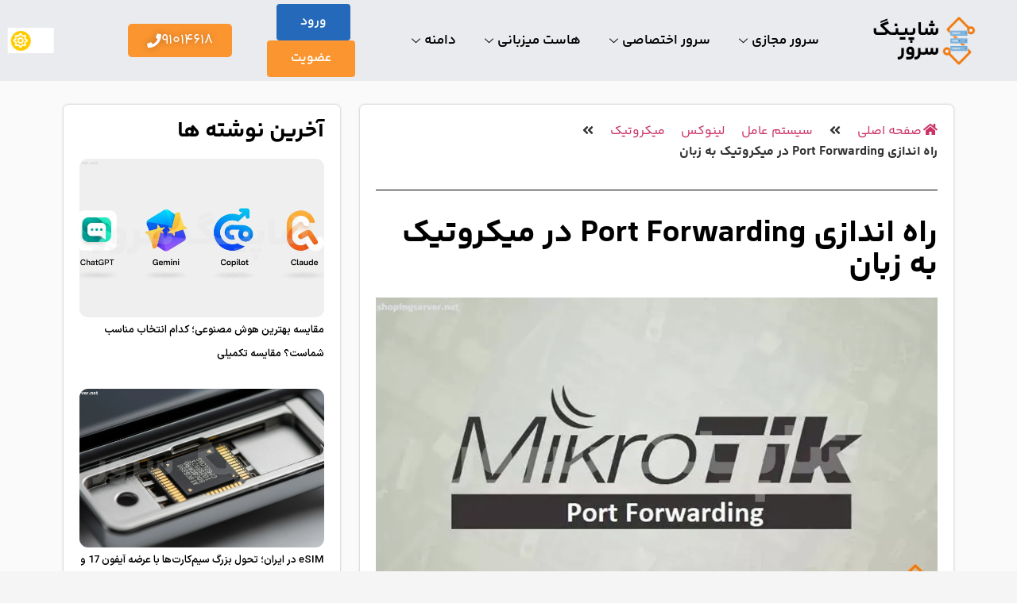

--- FILE ---
content_type: text/html; charset=UTF-8
request_url: https://shopingserver.net/40890/%D8%B1%D8%A7%D9%87-%D8%A7%D9%86%D8%AF%D8%A7%D8%B2%DB%8C-port-forwarding-%D8%AF%D8%B1-%D9%85%DB%8C%DA%A9%D8%B1%D9%88%D8%AA%DB%8C%DA%A9-%D8%A8%D9%87-%D8%B2%D8%A8%D8%A7%D9%86/
body_size: 48152
content:
<!doctype html><html dir="rtl" lang="fa-IR" prefix="og: https://ogp.me/ns#"><head><meta charset="UTF-8"><meta name="viewport" content="width=device-width, initial-scale=1"><link rel="profile" href="https://gmpg.org/xfn/11"><title>راه اندازی Port Forwarding در میکروتیک به زبان - شاپینگ سرور</title><meta name="description" content="Port Forwarding"/><meta name="robots" content="index, follow, max-snippet:-1, max-video-preview:-1, max-image-preview:large"/><link rel="canonical" href="https://shopingserver.net/40890/%d8%b1%d8%a7%d9%87-%d8%a7%d9%86%d8%af%d8%a7%d8%b2%db%8c-port-forwarding-%d8%af%d8%b1-%d9%85%db%8c%da%a9%d8%b1%d9%88%d8%aa%db%8c%da%a9-%d8%a8%d9%87-%d8%b2%d8%a8%d8%a7%d9%86/" /><meta property="og:locale" content="fa_IR" /><meta property="og:type" content="article" /><meta property="og:title" content="راه اندازی Port Forwarding در میکروتیک به زبان - شاپینگ سرور" /><meta property="og:description" content="Port Forwarding" /><meta property="og:url" content="https://shopingserver.net/40890/%d8%b1%d8%a7%d9%87-%d8%a7%d9%86%d8%af%d8%a7%d8%b2%db%8c-port-forwarding-%d8%af%d8%b1-%d9%85%db%8c%da%a9%d8%b1%d9%88%d8%aa%db%8c%da%a9-%d8%a8%d9%87-%d8%b2%d8%a8%d8%a7%d9%86/" /><meta property="og:site_name" content="شاپینگ سرور" /><meta property="article:tag" content="Port Forwarding" /><meta property="article:tag" content="سرور" /><meta property="article:tag" content="میکروتیک" /><meta property="article:section" content="میکروتیک" /><meta property="og:updated_time" content="2025-11-04T12:11:01+03:30" /><meta property="og:image" content="https://shopingserver.net/wp-content/uploads/2023/02/Blank-Mikrotik.webp" /><meta property="og:image:secure_url" content="https://shopingserver.net/wp-content/uploads/2023/02/Blank-Mikrotik.webp" /><meta property="og:image:width" content="960" /><meta property="og:image:height" content="560" /><meta property="og:image:alt" content="Port Forwarding" /><meta property="og:image:type" content="image/webp" /><meta property="article:published_time" content="2023-02-07T20:38:34+03:30" /><meta property="article:modified_time" content="2025-11-04T12:11:01+03:30" /><meta name="twitter:card" content="summary_large_image" /><meta name="twitter:title" content="راه اندازی Port Forwarding در میکروتیک به زبان - شاپینگ سرور" /><meta name="twitter:description" content="Port Forwarding" /><meta name="twitter:image" content="https://shopingserver.net/wp-content/uploads/2023/02/Blank-Mikrotik.webp" /><meta name="twitter:label1" content="نویسنده" /><meta name="twitter:data1" content="سبحان لطیف کار" /><meta name="twitter:label2" content="زمان خواندن" /><meta name="twitter:data2" content="5 دقیقه" /> <script type="application/ld+json" class="rank-math-schema-pro">{"@context":"https://schema.org","@graph":[{"@type":["Person","Organization"],"@id":"https://shopingserver.net/#person","name":"\u0633\u0631\u0648\u0631 \u0645\u062c\u0627\u0632\u06cc - \u062e\u0631\u06cc\u062f \u0633\u0631\u0648\u0631 \u0645\u062c\u0627\u0632\u06cc - \u0633\u0631\u0648\u0631 \u0627\u062e\u062a\u0635\u0627\u0635\u06cc - \u0647\u0627\u0633\u062a | \u0634\u0627\u067e\u06cc\u0646\u06af \u0633\u0631\u0648\u0631","logo":{"@type":"ImageObject","@id":"https://shopingserver.net/#logo","url":"https://shopingserver.net/wp-content/uploads/2025/02/cropped-logo-150x150.png","contentUrl":"https://shopingserver.net/wp-content/uploads/2025/02/cropped-logo-150x150.png","caption":"\u0633\u0631\u0648\u0631 \u0645\u062c\u0627\u0632\u06cc - \u062e\u0631\u06cc\u062f \u0633\u0631\u0648\u0631 \u0645\u062c\u0627\u0632\u06cc - \u0633\u0631\u0648\u0631 \u0627\u062e\u062a\u0635\u0627\u0635\u06cc - \u0647\u0627\u0633\u062a | \u0634\u0627\u067e\u06cc\u0646\u06af \u0633\u0631\u0648\u0631","inLanguage":"fa-IR"},"image":{"@type":"ImageObject","@id":"https://shopingserver.net/#logo","url":"https://shopingserver.net/wp-content/uploads/2025/02/cropped-logo-150x150.png","contentUrl":"https://shopingserver.net/wp-content/uploads/2025/02/cropped-logo-150x150.png","caption":"\u0633\u0631\u0648\u0631 \u0645\u062c\u0627\u0632\u06cc - \u062e\u0631\u06cc\u062f \u0633\u0631\u0648\u0631 \u0645\u062c\u0627\u0632\u06cc - \u0633\u0631\u0648\u0631 \u0627\u062e\u062a\u0635\u0627\u0635\u06cc - \u0647\u0627\u0633\u062a | \u0634\u0627\u067e\u06cc\u0646\u06af \u0633\u0631\u0648\u0631","inLanguage":"fa-IR"}},{"@type":"WebSite","@id":"https://shopingserver.net/#website","url":"https://shopingserver.net","name":"\u0633\u0631\u0648\u0631 \u0645\u062c\u0627\u0632\u06cc - \u062e\u0631\u06cc\u062f \u0633\u0631\u0648\u0631 \u0645\u062c\u0627\u0632\u06cc - \u0633\u0631\u0648\u0631 \u0627\u062e\u062a\u0635\u0627\u0635\u06cc - \u0647\u0627\u0633\u062a | \u0634\u0627\u067e\u06cc\u0646\u06af \u0633\u0631\u0648\u0631","publisher":{"@id":"https://shopingserver.net/#person"},"inLanguage":"fa-IR"},{"@type":"ImageObject","@id":"https://shopingserver.net/wp-content/uploads/2023/02/Blank-Mikrotik.webp","url":"https://shopingserver.net/wp-content/uploads/2023/02/Blank-Mikrotik.webp","width":"960","height":"560","caption":"Port Forwarding","inLanguage":"fa-IR"},{"@type":"WebPage","@id":"https://shopingserver.net/40890/%d8%b1%d8%a7%d9%87-%d8%a7%d9%86%d8%af%d8%a7%d8%b2%db%8c-port-forwarding-%d8%af%d8%b1-%d9%85%db%8c%da%a9%d8%b1%d9%88%d8%aa%db%8c%da%a9-%d8%a8%d9%87-%d8%b2%d8%a8%d8%a7%d9%86/#webpage","url":"https://shopingserver.net/40890/%d8%b1%d8%a7%d9%87-%d8%a7%d9%86%d8%af%d8%a7%d8%b2%db%8c-port-forwarding-%d8%af%d8%b1-%d9%85%db%8c%da%a9%d8%b1%d9%88%d8%aa%db%8c%da%a9-%d8%a8%d9%87-%d8%b2%d8%a8%d8%a7%d9%86/","name":"\u0631\u0627\u0647 \u0627\u0646\u062f\u0627\u0632\u06cc Port Forwarding \u062f\u0631 \u0645\u06cc\u06a9\u0631\u0648\u062a\u06cc\u06a9 \u0628\u0647 \u0632\u0628\u0627\u0646 - \u0634\u0627\u067e\u06cc\u0646\u06af \u0633\u0631\u0648\u0631","datePublished":"2023-02-07T20:38:34+03:30","dateModified":"2025-11-04T12:11:01+03:30","isPartOf":{"@id":"https://shopingserver.net/#website"},"primaryImageOfPage":{"@id":"https://shopingserver.net/wp-content/uploads/2023/02/Blank-Mikrotik.webp"},"inLanguage":"fa-IR"},{"@type":"Person","@id":"https://shopingserver.net/author/sobhan/","name":"\u0633\u0628\u062d\u0627\u0646 \u0644\u0637\u06cc\u0641 \u06a9\u0627\u0631","url":"https://shopingserver.net/author/sobhan/","image":{"@type":"ImageObject","@id":"https://secure.gravatar.com/avatar/fc956bcab85d636eb962aa16787171e8fb7161b4187ac07a56b0230a63fe6261?s=96&amp;d=mm&amp;r=g","url":"https://secure.gravatar.com/avatar/fc956bcab85d636eb962aa16787171e8fb7161b4187ac07a56b0230a63fe6261?s=96&amp;d=mm&amp;r=g","caption":"\u0633\u0628\u062d\u0627\u0646 \u0644\u0637\u06cc\u0641 \u06a9\u0627\u0631","inLanguage":"fa-IR"}},{"@type":"BlogPosting","headline":"\u0631\u0627\u0647 \u0627\u0646\u062f\u0627\u0632\u06cc Port Forwarding \u062f\u0631 \u0645\u06cc\u06a9\u0631\u0648\u062a\u06cc\u06a9 \u0628\u0647 \u0632\u0628\u0627\u0646 - \u0634\u0627\u067e\u06cc\u0646\u06af \u0633\u0631\u0648\u0631","keywords":"Port Forwarding,\u0645\u06cc\u06a9\u0631\u0648\u062a\u06cc\u06a9","datePublished":"2023-02-07T20:38:34+03:30","dateModified":"2025-11-04T12:11:01+03:30","articleSection":"\u0645\u06cc\u06a9\u0631\u0648\u062a\u06cc\u06a9","author":{"@id":"https://shopingserver.net/author/sobhan/","name":"\u0633\u0628\u062d\u0627\u0646 \u0644\u0637\u06cc\u0641 \u06a9\u0627\u0631"},"publisher":{"@id":"https://shopingserver.net/#person"},"description":"Port Forwarding","name":"\u0631\u0627\u0647 \u0627\u0646\u062f\u0627\u0632\u06cc Port Forwarding \u062f\u0631 \u0645\u06cc\u06a9\u0631\u0648\u062a\u06cc\u06a9 \u0628\u0647 \u0632\u0628\u0627\u0646 - \u0634\u0627\u067e\u06cc\u0646\u06af \u0633\u0631\u0648\u0631","@id":"https://shopingserver.net/40890/%d8%b1%d8%a7%d9%87-%d8%a7%d9%86%d8%af%d8%a7%d8%b2%db%8c-port-forwarding-%d8%af%d8%b1-%d9%85%db%8c%da%a9%d8%b1%d9%88%d8%aa%db%8c%da%a9-%d8%a8%d9%87-%d8%b2%d8%a8%d8%a7%d9%86/#richSnippet","isPartOf":{"@id":"https://shopingserver.net/40890/%d8%b1%d8%a7%d9%87-%d8%a7%d9%86%d8%af%d8%a7%d8%b2%db%8c-port-forwarding-%d8%af%d8%b1-%d9%85%db%8c%da%a9%d8%b1%d9%88%d8%aa%db%8c%da%a9-%d8%a8%d9%87-%d8%b2%d8%a8%d8%a7%d9%86/#webpage"},"image":{"@id":"https://shopingserver.net/wp-content/uploads/2023/02/Blank-Mikrotik.webp"},"inLanguage":"fa-IR","mainEntityOfPage":{"@id":"https://shopingserver.net/40890/%d8%b1%d8%a7%d9%87-%d8%a7%d9%86%d8%af%d8%a7%d8%b2%db%8c-port-forwarding-%d8%af%d8%b1-%d9%85%db%8c%da%a9%d8%b1%d9%88%d8%aa%db%8c%da%a9-%d8%a8%d9%87-%d8%b2%d8%a8%d8%a7%d9%86/#webpage"}}]}</script> <link rel='dns-prefetch' href='//www.googletagmanager.com' /><link rel="alternate" type="application/rss+xml" title="شاپینگ سرور &raquo; خوراک" href="https://shopingserver.net/feed/" /><link rel="alternate" type="application/rss+xml" title="شاپینگ سرور &raquo; خوراک دیدگاه‌ها" href="https://shopingserver.net/comments/feed/" /><link rel="alternate" type="application/rss+xml" title="شاپینگ سرور &raquo; راه اندازی Port Forwarding در میکروتیک به زبان خوراک دیدگاه‌ها" href="https://shopingserver.net/40890/%d8%b1%d8%a7%d9%87-%d8%a7%d9%86%d8%af%d8%a7%d8%b2%db%8c-port-forwarding-%d8%af%d8%b1-%d9%85%db%8c%da%a9%d8%b1%d9%88%d8%aa%db%8c%da%a9-%d8%a8%d9%87-%d8%b2%d8%a8%d8%a7%d9%86/feed/" /><link rel="alternate" title="oEmbed (JSON)" type="application/json+oembed" href="https://shopingserver.net/wp-json/oembed/1.0/embed?url=https%3A%2F%2Fshopingserver.net%2F40890%2F%25d8%25b1%25d8%25a7%25d9%2587-%25d8%25a7%25d9%2586%25d8%25af%25d8%25a7%25d8%25b2%25db%258c-port-forwarding-%25d8%25af%25d8%25b1-%25d9%2585%25db%258c%25da%25a9%25d8%25b1%25d9%2588%25d8%25aa%25db%258c%25da%25a9-%25d8%25a8%25d9%2587-%25d8%25b2%25d8%25a8%25d8%25a7%25d9%2586%2F" /><link rel="alternate" title="oEmbed (XML)" type="text/xml+oembed" href="https://shopingserver.net/wp-json/oembed/1.0/embed?url=https%3A%2F%2Fshopingserver.net%2F40890%2F%25d8%25b1%25d8%25a7%25d9%2587-%25d8%25a7%25d9%2586%25d8%25af%25d8%25a7%25d8%25b2%25db%258c-port-forwarding-%25d8%25af%25d8%25b1-%25d9%2585%25db%258c%25da%25a9%25d8%25b1%25d9%2588%25d8%25aa%25db%258c%25da%25a9-%25d8%25a8%25d9%2587-%25d8%25b2%25d8%25a8%25d8%25a7%25d9%2586%2F&#038;format=xml" /><style id='wp-img-auto-sizes-contain-inline-css'>img:is([sizes=auto i],[sizes^="auto," i]){contain-intrinsic-size:3000px 1500px}
/*# sourceURL=wp-img-auto-sizes-contain-inline-css */</style><link data-optimized="2" rel="stylesheet" href="https://shopingserver.net/wp-content/litespeed/css/4a2969f8cf4eb2b26952353e7078d062.css?ver=b72bb" /><style id='wp-emoji-styles-inline-css'>img.wp-smiley, img.emoji {
		display: inline !important;
		border: none !important;
		box-shadow: none !important;
		height: 1em !important;
		width: 1em !important;
		margin: 0 0.07em !important;
		vertical-align: -0.1em !important;
		background: none !important;
		padding: 0 !important;
	}
/*# sourceURL=wp-emoji-styles-inline-css */</style><style id='codemirror-blocks-code-block-style-inline-css'>.code-block{margin-bottom:1.5rem;position:relative}.code-block pre.CodeMirror{background:#f2f2f2;background:linear-gradient(180deg,#f2f2f2 50%,#f9f9f9 0);background-size:56px 56px;border:1px solid #ddd;filter:progid:DXImageTransform.Microsoft.gradient(startColorstr="#f2f2f2",endColorstr="#f9f9f9",GradientType=0);line-height:28px;margin:0 0 10px;padding:0 10px;white-space:pre-wrap;white-space:-moz-pre-wrap;white-space:-pre-wrap;white-space:-o-pre-wrap;word-wrap:break-word;font-family:monospace;font-size:16px}.code-block .CodeMirror-fullscreen{bottom:0;height:auto;left:0;margin-bottom:0;padding-bottom:30px;position:fixed;right:0;top:0;z-index:5000}.code-block iframe.output-block-frame{background-color:#fff;box-shadow:0 0 10px 0 #444;display:none;margin:1em 0;transition:all .3s ease-in;width:100%}.code-block iframe.show{display:block}textarea.CodeMirror-ClipBoard{border:0;bottom:0;height:1px;opacity:0;padding:0;position:absolute;right:0;width:1px}.CodeMirror-notice{background:#000;border-radius:5px;bottom:-40px;color:#fff;font-size:12px;left:15px;padding:10px;position:fixed;transition:all .5s;z-index:5001}.CodeMirror svg.loader{background:rgba(30,30,30,.7);border-radius:3px;left:42%;max-width:64px;position:absolute;top:42%;fill:none;stroke:#222;stroke-linecap:round;stroke-width:8%}.CodeMirror use{stroke:#fff;animation:a 2s linear infinite}@keyframes a{to{stroke-dashoffset:0px}}.CodeMirror.has-panel{border-top-left-radius:0!important;border-top-right-radius:0!important}.CodeMirror-panel .max-height{margin-right:.5rem}.CodeMirror-panel .info-panel{display:flex;height:32px;justify-content:space-between;transition:all .4s ease-in}.CodeMirror-panel .info-panel .language{background:#4c607f;color:#fff;display:inline-block;font-size:16px;font-weight:500;padding:4px 32px;transition:"background" .4s ease-out}.CodeMirror-panel .info-panel .language.apl{background:#d2d2d2;color:#000}.CodeMirror-panel .info-panel .language.asp{background:#0088b6}.CodeMirror-panel .info-panel .language.aspx{background:#33a9dc}.CodeMirror-panel .info-panel .language.c{background:#005f91}.CodeMirror-panel .info-panel .language.cpp{background:#984c93}.CodeMirror-panel .info-panel .language.cobol{background:#005ca5}.CodeMirror-panel .info-panel .language.coffeescript{background:#6f4e37}.CodeMirror-panel .info-panel .language.clojure{background:#5881d8}.CodeMirror-panel .info-panel .language.css{background:#1572b6}.CodeMirror-panel .info-panel .language.csharp{background:#368832}.CodeMirror-panel .info-panel .language.diff{background:green}.CodeMirror-panel .info-panel .language.django{background:#44b78b}.CodeMirror-panel .info-panel .language.docker{background:#27b9ec}.CodeMirror-panel .info-panel .language.dylan{background-image:linear-gradient(to bottom right,#fd1a60,#f36420)}.CodeMirror-panel .info-panel .language.elm{background:#5fb4cb}.CodeMirror-panel .info-panel .language.erlang{background:#a2003e}.CodeMirror-panel .info-panel .language.fortran{background:#30b9db}.CodeMirror-panel .info-panel .language.fsharp{background:#665948}.CodeMirror-panel .info-panel .language.git{background:#fca326}.CodeMirror-panel .info-panel .language.go{background:#00acd7}.CodeMirror-panel .info-panel .language.groovy{background:#6398aa}.CodeMirror-panel .info-panel .language.haml{background:#ecdfa7;color:#3f3e29}.CodeMirror-panel .info-panel .language.haskell{background:#8f4e8b}.CodeMirror-panel .info-panel .language.html,.CodeMirror-panel .info-panel .language.htmlembedded,.CodeMirror-panel .info-panel .language.htmlmixed{background:#f1662a}.CodeMirror-panel .info-panel .language.http{background:#509e2f}.CodeMirror-panel .info-panel .language.java{background:#5382a1}.CodeMirror-panel .info-panel .language.js,.CodeMirror-panel .info-panel .language.json,.CodeMirror-panel .info-panel .language.jsx{background:#f5de19}.CodeMirror-panel .info-panel .language.jsonld{background:#0ca69c}.CodeMirror-panel .info-panel .language.jsp{background:#e56f14}.CodeMirror-panel .info-panel .language.kotlin{background-image:linear-gradient(to bottom right,#cb55c0,#f28e0e)}.CodeMirror-panel .info-panel .language.less{background:#193255}.CodeMirror-panel .info-panel .language.lisp{background:#c40804}.CodeMirror-panel .info-panel .language.livescript{background:#317eac}.CodeMirror-panel .info-panel .language.lua{background:navy}.CodeMirror-panel .info-panel .language.markdown{background:#755838}.CodeMirror-panel .info-panel .language.mariadb{background:#c49a6c;color:#002b64}.CodeMirror-panel .info-panel .language.mssql,.CodeMirror-panel .info-panel .language.mysql{background:#5d87a1}.CodeMirror-panel .info-panel .language.nginx{background:#019639}.CodeMirror-panel .info-panel .language.objectivec{background:#c2c2c2}.CodeMirror-panel .info-panel .language.perl{background:#3a3c5b}.CodeMirror-panel .info-panel .language.php{background:#6280b6}.CodeMirror-panel .info-panel .language.plsql{background:red}.CodeMirror-panel .info-panel .language.powershell{background:#5290fd}.CodeMirror-panel .info-panel .language.protobuf{background:#ff5c77}.CodeMirror-panel .info-panel .language.pug{background:#efcca3;color:#442823}.CodeMirror-panel .info-panel .language.puppet{background:#ffae1a}.CodeMirror-panel .info-panel .language.python{background:#ffdc4e;color:#366e9d}.CodeMirror-panel .info-panel .language.q{background:#1e78b3}.CodeMirror-panel .info-panel .language.r{background:#acadb2;color:#185ead}.CodeMirror-panel .info-panel .language.ruby{background:#e71622}.CodeMirror-panel .info-panel .language.rust{background:#a04f12}.CodeMirror-panel .info-panel .language.scala{background:#fe0000}.CodeMirror-panel .info-panel .language.stylus{background:#ff2952}.CodeMirror-panel .info-panel .language.sass,.CodeMirror-panel .info-panel .language.scss{background:#cd6799}.CodeMirror-panel .info-panel .language.shell{background:#d9b400}.CodeMirror-panel .info-panel .language.sql{background:#ffda44}.CodeMirror-panel .info-panel .language.sqlite{background:#003b57}.CodeMirror-panel .info-panel .language.squirrel{background:#a05a2c}.CodeMirror-panel .info-panel .language.stylus{background:#c2c2c2}.CodeMirror-panel .info-panel .language.swift{background:#fd2822}.CodeMirror-panel .info-panel .language.tcl{background:#c3b15f}.CodeMirror-panel .info-panel .language.text{background:#829ec2}.CodeMirror-panel .info-panel .language.textile{background:#ffe7ac;color:#000}.CodeMirror-panel .info-panel .language.toml{background:#7f7f7f}.CodeMirror-panel .info-panel .language.ttcn{background:#00adee}.CodeMirror-panel .info-panel .language.twig{background:#78dc50}.CodeMirror-panel .info-panel .language.typescript{background:#007acc}.CodeMirror-panel .info-panel .language.vb{background:#00519a}.CodeMirror-panel .info-panel .language.velocity{background:#262692}.CodeMirror-panel .info-panel .language.verilog{background:#1a348f}.CodeMirror-panel .info-panel .language.vhdl{background:#0d9b35}.CodeMirror-panel .info-panel .language.vue{background:#41b883}.CodeMirror-panel .info-panel .language.xml,.CodeMirror-panel .info-panel .language.xquery{background:#f1662a}.CodeMirror-panel .info-panel .language.yaml{background:#fbc02d}.CodeMirror-panel .control-panel{display:flex;padding:5px 3px}.CodeMirror-panel .control-panel>span{cursor:pointer;display:flex;margin:0 5px 0 0;transition:all .3s}.CodeMirror-panel .control-panel>span:hover{color:#fff}.CodeMirror-panel .control-panel .run-code{border:2px solid;border-radius:20px;box-sizing:border-box;display:inline-block;height:20px;position:relative;transform:scale(1);width:20px}.CodeMirror-panel .control-panel .run-code:after,.CodeMirror-panel .control-panel .run-code:before{box-sizing:border-box;content:"";display:block;position:absolute;top:3px}.CodeMirror-panel .control-panel .run-code:after{border-bottom:5px solid transparent;border-left:9px solid;border-top:5px solid transparent;left:5px;width:0}.CodeMirror-panel .control-panel .maximize,.CodeMirror-panel .control-panel .restore{border:2px solid;border-radius:2px;box-sizing:border-box;display:inline-block;height:20px;position:relative;transform:scale(1);width:20px}.CodeMirror-panel .control-panel .maximize:after{height:12px;top:2px;width:12px}.CodeMirror-panel .control-panel .maximize:after,.CodeMirror-panel .control-panel .restore:after{background:currentColor;box-sizing:border-box;content:"";display:inline-block;left:2px;position:absolute}.CodeMirror-panel .control-panel .restore:after{bottom:3px;height:3px;width:9px}.CodeMirror-panel .control-panel .copy{border:2px solid;border-bottom:0;border-radius:2px;border-right:0;box-sizing:border-box;display:inline-block;height:18px;position:relative;transform:scale(1);width:14px}.CodeMirror-panel .control-panel .copy:after{border:2px solid;border-radius:0 0 2px 0;box-sizing:border-box;content:"";display:inline-block;height:17px;left:1px;position:absolute;top:1px;width:13px}.CodeMirror-panel .control-panel .tool{cursor:help;position:relative}.CodeMirror-panel .control-panel .tool:after,.CodeMirror-panel .control-panel .tool:before{left:50%;opacity:0;position:absolute;z-index:-100}.CodeMirror-panel .control-panel .tool:focus:after,.CodeMirror-panel .control-panel .tool:focus:before,.CodeMirror-panel .control-panel .tool:hover:after,.CodeMirror-panel .control-panel .tool:hover:before{opacity:1;transform:scale(1) translateY(0);z-index:100}.CodeMirror-panel .control-panel .tool:before{border-color:transparent transparent #3e474f;border-style:solid;border-width:8px 12px 12px 8px;content:"";left:0;top:100%;transform:scale(.6) translateY(-20%);transition:all .85s cubic-bezier(.84,-.18,.31,1.26),opacity .85s .5s}.CodeMirror-panel .control-panel .tool:after{background:#3e474f;border-radius:5px;color:#edeff0;content:attr(data-tip);font-size:14px;left:-90px;padding:5px;text-align:center;top:180%;transition:all .85s cubic-bezier(.84,-.18,.31,1.26) .2s;width:120px}

/*# sourceURL=https://shopingserver.net/wp-content/plugins/wp-codemirror-block/build/style-index.css */</style><style id='global-styles-inline-css'>:root{--wp--preset--aspect-ratio--square: 1;--wp--preset--aspect-ratio--4-3: 4/3;--wp--preset--aspect-ratio--3-4: 3/4;--wp--preset--aspect-ratio--3-2: 3/2;--wp--preset--aspect-ratio--2-3: 2/3;--wp--preset--aspect-ratio--16-9: 16/9;--wp--preset--aspect-ratio--9-16: 9/16;--wp--preset--color--black: #000000;--wp--preset--color--cyan-bluish-gray: #abb8c3;--wp--preset--color--white: #ffffff;--wp--preset--color--pale-pink: #f78da7;--wp--preset--color--vivid-red: #cf2e2e;--wp--preset--color--luminous-vivid-orange: #ff6900;--wp--preset--color--luminous-vivid-amber: #fcb900;--wp--preset--color--light-green-cyan: #7bdcb5;--wp--preset--color--vivid-green-cyan: #00d084;--wp--preset--color--pale-cyan-blue: #8ed1fc;--wp--preset--color--vivid-cyan-blue: #0693e3;--wp--preset--color--vivid-purple: #9b51e0;--wp--preset--gradient--vivid-cyan-blue-to-vivid-purple: linear-gradient(135deg,rgb(6,147,227) 0%,rgb(155,81,224) 100%);--wp--preset--gradient--light-green-cyan-to-vivid-green-cyan: linear-gradient(135deg,rgb(122,220,180) 0%,rgb(0,208,130) 100%);--wp--preset--gradient--luminous-vivid-amber-to-luminous-vivid-orange: linear-gradient(135deg,rgb(252,185,0) 0%,rgb(255,105,0) 100%);--wp--preset--gradient--luminous-vivid-orange-to-vivid-red: linear-gradient(135deg,rgb(255,105,0) 0%,rgb(207,46,46) 100%);--wp--preset--gradient--very-light-gray-to-cyan-bluish-gray: linear-gradient(135deg,rgb(238,238,238) 0%,rgb(169,184,195) 100%);--wp--preset--gradient--cool-to-warm-spectrum: linear-gradient(135deg,rgb(74,234,220) 0%,rgb(151,120,209) 20%,rgb(207,42,186) 40%,rgb(238,44,130) 60%,rgb(251,105,98) 80%,rgb(254,248,76) 100%);--wp--preset--gradient--blush-light-purple: linear-gradient(135deg,rgb(255,206,236) 0%,rgb(152,150,240) 100%);--wp--preset--gradient--blush-bordeaux: linear-gradient(135deg,rgb(254,205,165) 0%,rgb(254,45,45) 50%,rgb(107,0,62) 100%);--wp--preset--gradient--luminous-dusk: linear-gradient(135deg,rgb(255,203,112) 0%,rgb(199,81,192) 50%,rgb(65,88,208) 100%);--wp--preset--gradient--pale-ocean: linear-gradient(135deg,rgb(255,245,203) 0%,rgb(182,227,212) 50%,rgb(51,167,181) 100%);--wp--preset--gradient--electric-grass: linear-gradient(135deg,rgb(202,248,128) 0%,rgb(113,206,126) 100%);--wp--preset--gradient--midnight: linear-gradient(135deg,rgb(2,3,129) 0%,rgb(40,116,252) 100%);--wp--preset--font-size--small: 13px;--wp--preset--font-size--medium: 20px;--wp--preset--font-size--large: 36px;--wp--preset--font-size--x-large: 42px;--wp--preset--spacing--20: 0.44rem;--wp--preset--spacing--30: 0.67rem;--wp--preset--spacing--40: 1rem;--wp--preset--spacing--50: 1.5rem;--wp--preset--spacing--60: 2.25rem;--wp--preset--spacing--70: 3.38rem;--wp--preset--spacing--80: 5.06rem;--wp--preset--shadow--natural: 6px 6px 9px rgba(0, 0, 0, 0.2);--wp--preset--shadow--deep: 12px 12px 50px rgba(0, 0, 0, 0.4);--wp--preset--shadow--sharp: 6px 6px 0px rgba(0, 0, 0, 0.2);--wp--preset--shadow--outlined: 6px 6px 0px -3px rgb(255, 255, 255), 6px 6px rgb(0, 0, 0);--wp--preset--shadow--crisp: 6px 6px 0px rgb(0, 0, 0);}:root { --wp--style--global--content-size: 800px;--wp--style--global--wide-size: 1200px; }:where(body) { margin: 0; }.wp-site-blocks > .alignleft { float: left; margin-right: 2em; }.wp-site-blocks > .alignright { float: right; margin-left: 2em; }.wp-site-blocks > .aligncenter { justify-content: center; margin-left: auto; margin-right: auto; }:where(.wp-site-blocks) > * { margin-block-start: 24px; margin-block-end: 0; }:where(.wp-site-blocks) > :first-child { margin-block-start: 0; }:where(.wp-site-blocks) > :last-child { margin-block-end: 0; }:root { --wp--style--block-gap: 24px; }:root :where(.is-layout-flow) > :first-child{margin-block-start: 0;}:root :where(.is-layout-flow) > :last-child{margin-block-end: 0;}:root :where(.is-layout-flow) > *{margin-block-start: 24px;margin-block-end: 0;}:root :where(.is-layout-constrained) > :first-child{margin-block-start: 0;}:root :where(.is-layout-constrained) > :last-child{margin-block-end: 0;}:root :where(.is-layout-constrained) > *{margin-block-start: 24px;margin-block-end: 0;}:root :where(.is-layout-flex){gap: 24px;}:root :where(.is-layout-grid){gap: 24px;}.is-layout-flow > .alignleft{float: left;margin-inline-start: 0;margin-inline-end: 2em;}.is-layout-flow > .alignright{float: right;margin-inline-start: 2em;margin-inline-end: 0;}.is-layout-flow > .aligncenter{margin-left: auto !important;margin-right: auto !important;}.is-layout-constrained > .alignleft{float: left;margin-inline-start: 0;margin-inline-end: 2em;}.is-layout-constrained > .alignright{float: right;margin-inline-start: 2em;margin-inline-end: 0;}.is-layout-constrained > .aligncenter{margin-left: auto !important;margin-right: auto !important;}.is-layout-constrained > :where(:not(.alignleft):not(.alignright):not(.alignfull)){max-width: var(--wp--style--global--content-size);margin-left: auto !important;margin-right: auto !important;}.is-layout-constrained > .alignwide{max-width: var(--wp--style--global--wide-size);}body .is-layout-flex{display: flex;}.is-layout-flex{flex-wrap: wrap;align-items: center;}.is-layout-flex > :is(*, div){margin: 0;}body .is-layout-grid{display: grid;}.is-layout-grid > :is(*, div){margin: 0;}body{padding-top: 0px;padding-right: 0px;padding-bottom: 0px;padding-left: 0px;}a:where(:not(.wp-element-button)){text-decoration: underline;}:root :where(.wp-element-button, .wp-block-button__link){background-color: #32373c;border-width: 0;color: #fff;font-family: inherit;font-size: inherit;font-style: inherit;font-weight: inherit;letter-spacing: inherit;line-height: inherit;padding-top: calc(0.667em + 2px);padding-right: calc(1.333em + 2px);padding-bottom: calc(0.667em + 2px);padding-left: calc(1.333em + 2px);text-decoration: none;text-transform: inherit;}.has-black-color{color: var(--wp--preset--color--black) !important;}.has-cyan-bluish-gray-color{color: var(--wp--preset--color--cyan-bluish-gray) !important;}.has-white-color{color: var(--wp--preset--color--white) !important;}.has-pale-pink-color{color: var(--wp--preset--color--pale-pink) !important;}.has-vivid-red-color{color: var(--wp--preset--color--vivid-red) !important;}.has-luminous-vivid-orange-color{color: var(--wp--preset--color--luminous-vivid-orange) !important;}.has-luminous-vivid-amber-color{color: var(--wp--preset--color--luminous-vivid-amber) !important;}.has-light-green-cyan-color{color: var(--wp--preset--color--light-green-cyan) !important;}.has-vivid-green-cyan-color{color: var(--wp--preset--color--vivid-green-cyan) !important;}.has-pale-cyan-blue-color{color: var(--wp--preset--color--pale-cyan-blue) !important;}.has-vivid-cyan-blue-color{color: var(--wp--preset--color--vivid-cyan-blue) !important;}.has-vivid-purple-color{color: var(--wp--preset--color--vivid-purple) !important;}.has-black-background-color{background-color: var(--wp--preset--color--black) !important;}.has-cyan-bluish-gray-background-color{background-color: var(--wp--preset--color--cyan-bluish-gray) !important;}.has-white-background-color{background-color: var(--wp--preset--color--white) !important;}.has-pale-pink-background-color{background-color: var(--wp--preset--color--pale-pink) !important;}.has-vivid-red-background-color{background-color: var(--wp--preset--color--vivid-red) !important;}.has-luminous-vivid-orange-background-color{background-color: var(--wp--preset--color--luminous-vivid-orange) !important;}.has-luminous-vivid-amber-background-color{background-color: var(--wp--preset--color--luminous-vivid-amber) !important;}.has-light-green-cyan-background-color{background-color: var(--wp--preset--color--light-green-cyan) !important;}.has-vivid-green-cyan-background-color{background-color: var(--wp--preset--color--vivid-green-cyan) !important;}.has-pale-cyan-blue-background-color{background-color: var(--wp--preset--color--pale-cyan-blue) !important;}.has-vivid-cyan-blue-background-color{background-color: var(--wp--preset--color--vivid-cyan-blue) !important;}.has-vivid-purple-background-color{background-color: var(--wp--preset--color--vivid-purple) !important;}.has-black-border-color{border-color: var(--wp--preset--color--black) !important;}.has-cyan-bluish-gray-border-color{border-color: var(--wp--preset--color--cyan-bluish-gray) !important;}.has-white-border-color{border-color: var(--wp--preset--color--white) !important;}.has-pale-pink-border-color{border-color: var(--wp--preset--color--pale-pink) !important;}.has-vivid-red-border-color{border-color: var(--wp--preset--color--vivid-red) !important;}.has-luminous-vivid-orange-border-color{border-color: var(--wp--preset--color--luminous-vivid-orange) !important;}.has-luminous-vivid-amber-border-color{border-color: var(--wp--preset--color--luminous-vivid-amber) !important;}.has-light-green-cyan-border-color{border-color: var(--wp--preset--color--light-green-cyan) !important;}.has-vivid-green-cyan-border-color{border-color: var(--wp--preset--color--vivid-green-cyan) !important;}.has-pale-cyan-blue-border-color{border-color: var(--wp--preset--color--pale-cyan-blue) !important;}.has-vivid-cyan-blue-border-color{border-color: var(--wp--preset--color--vivid-cyan-blue) !important;}.has-vivid-purple-border-color{border-color: var(--wp--preset--color--vivid-purple) !important;}.has-vivid-cyan-blue-to-vivid-purple-gradient-background{background: var(--wp--preset--gradient--vivid-cyan-blue-to-vivid-purple) !important;}.has-light-green-cyan-to-vivid-green-cyan-gradient-background{background: var(--wp--preset--gradient--light-green-cyan-to-vivid-green-cyan) !important;}.has-luminous-vivid-amber-to-luminous-vivid-orange-gradient-background{background: var(--wp--preset--gradient--luminous-vivid-amber-to-luminous-vivid-orange) !important;}.has-luminous-vivid-orange-to-vivid-red-gradient-background{background: var(--wp--preset--gradient--luminous-vivid-orange-to-vivid-red) !important;}.has-very-light-gray-to-cyan-bluish-gray-gradient-background{background: var(--wp--preset--gradient--very-light-gray-to-cyan-bluish-gray) !important;}.has-cool-to-warm-spectrum-gradient-background{background: var(--wp--preset--gradient--cool-to-warm-spectrum) !important;}.has-blush-light-purple-gradient-background{background: var(--wp--preset--gradient--blush-light-purple) !important;}.has-blush-bordeaux-gradient-background{background: var(--wp--preset--gradient--blush-bordeaux) !important;}.has-luminous-dusk-gradient-background{background: var(--wp--preset--gradient--luminous-dusk) !important;}.has-pale-ocean-gradient-background{background: var(--wp--preset--gradient--pale-ocean) !important;}.has-electric-grass-gradient-background{background: var(--wp--preset--gradient--electric-grass) !important;}.has-midnight-gradient-background{background: var(--wp--preset--gradient--midnight) !important;}.has-small-font-size{font-size: var(--wp--preset--font-size--small) !important;}.has-medium-font-size{font-size: var(--wp--preset--font-size--medium) !important;}.has-large-font-size{font-size: var(--wp--preset--font-size--large) !important;}.has-x-large-font-size{font-size: var(--wp--preset--font-size--x-large) !important;}
:root :where(.wp-block-pullquote){font-size: 1.5em;line-height: 1.6;}
/*# sourceURL=global-styles-inline-css */</style> <script id="jquery-core-js-extra">var pp = {"ajax_url":"https://shopingserver.net/wp-admin/admin-ajax.php"};
//# sourceURL=jquery-core-js-extra</script> <script src="https://shopingserver.net/wp-includes/js/jquery/jquery.min.js?ver=3.7.1" id="jquery-core-js"></script> 
 <script src="https://www.googletagmanager.com/gtag/js?id=GT-T5JVGXNJ" id="google_gtagjs-js" async></script> <script id="google_gtagjs-js-after">window.dataLayer = window.dataLayer || [];function gtag(){dataLayer.push(arguments);}
gtag("set","linker",{"domains":["shopingserver.net"]});
gtag("js", new Date());
gtag("set", "developer_id.dZTNiMT", true);
gtag("config", "GT-T5JVGXNJ");
 window._googlesitekit = window._googlesitekit || {}; window._googlesitekit.throttledEvents = []; window._googlesitekit.gtagEvent = (name, data) => { var key = JSON.stringify( { name, data } ); if ( !! window._googlesitekit.throttledEvents[ key ] ) { return; } window._googlesitekit.throttledEvents[ key ] = true; setTimeout( () => { delete window._googlesitekit.throttledEvents[ key ]; }, 5 ); gtag( "event", name, { ...data, event_source: "site-kit" } ); }; 
//# sourceURL=google_gtagjs-js-after</script> <link rel="https://api.w.org/" href="https://shopingserver.net/wp-json/" /><link rel="alternate" title="JSON" type="application/json" href="https://shopingserver.net/wp-json/wp/v2/posts/40890" /><link rel="EditURI" type="application/rsd+xml" title="RSD" href="https://shopingserver.net/xmlrpc.php?rsd" /><meta name="generator" content="WordPress 6.9" /><link rel='shortlink' href='https://shopingserver.net/?p=40890' /><meta name="generator" content="Site Kit by Google 1.171.0" /> <script>(function(w,d,s,l,i){w[l]=w[l]||[];w[l].push({'gtm.start':
new Date().getTime(),event:'gtm.js'});var f=d.getElementsByTagName(s)[0],
j=d.createElement(s),dl=l!='dataLayer'?'&l='+l:'';j.async=true;j.src=
'https://www.googletagmanager.com/gtm.js?id='+i+dl;f.parentNode.insertBefore(j,f);
})(window,document,'script','dataLayer','GTM-T2DRZQ8G');</script>  <script type="text/javascript">if ('on' == localStorage.getItem("shopingserver-theme-darkmode")) {
			document.addEventListener('DOMContentLoaded', function() {
				document.body.classList.add('dark-mode');
				const toggleSwitchContainers = document.querySelectorAll('.dark-mode-toggle .pp-toggle-switch-container');

				toggleSwitchContainers.forEach(function(container) {
					container.classList.add('pp-toggle-switch-on');
				});
			});
		}</script> <meta name="generator" content="Elementor 3.34.0; features: additional_custom_breakpoints; settings: css_print_method-external, google_font-enabled, font_display-swap"><style>.e-con.e-parent:nth-of-type(n+4):not(.e-lazyloaded):not(.e-no-lazyload),
				.e-con.e-parent:nth-of-type(n+4):not(.e-lazyloaded):not(.e-no-lazyload) * {
					background-image: none !important;
				}
				@media screen and (max-height: 1024px) {
					.e-con.e-parent:nth-of-type(n+3):not(.e-lazyloaded):not(.e-no-lazyload),
					.e-con.e-parent:nth-of-type(n+3):not(.e-lazyloaded):not(.e-no-lazyload) * {
						background-image: none !important;
					}
				}
				@media screen and (max-height: 640px) {
					.e-con.e-parent:nth-of-type(n+2):not(.e-lazyloaded):not(.e-no-lazyload),
					.e-con.e-parent:nth-of-type(n+2):not(.e-lazyloaded):not(.e-no-lazyload) * {
						background-image: none !important;
					}
				}</style><link rel="icon" href="https://shopingserver.net/wp-content/uploads/2023/05/cropped-cropped-photo_6034854940293316196_y-removebg-preview-32x32.png" sizes="32x32" /><link rel="icon" href="https://shopingserver.net/wp-content/uploads/2023/05/cropped-cropped-photo_6034854940293316196_y-removebg-preview-192x192.png" sizes="192x192" /><link rel="apple-touch-icon" href="https://shopingserver.net/wp-content/uploads/2023/05/cropped-cropped-photo_6034854940293316196_y-removebg-preview-180x180.png" /><meta name="msapplication-TileImage" content="https://shopingserver.net/wp-content/uploads/2023/05/cropped-cropped-photo_6034854940293316196_y-removebg-preview-270x270.png" /></head><body class="rtl wp-singular post-template-default single single-post postid-40890 single-format-standard wp-custom-logo wp-embed-responsive wp-theme-hello-elementor hello-elementor-default elementor-default elementor-kit-38469 elementor-page-42893"><noscript><iframe src="https://www.googletagmanager.com/ns.html?id=GTM-T2DRZQ8G"
height="0" width="0" style="display:none;visibility:hidden"></iframe></noscript><a class="skip-link screen-reader-text" href="#content">پرش به محتوا</a><div data-elementor-type="header" data-elementor-id="45001" class="elementor elementor-45001 elementor-location-header" data-elementor-post-type="elementor_library"><section class="elementor-section elementor-top-section elementor-element elementor-element-0cb7325 elementor-section-full_width elementor-section-content-middle elementor-hidden-desktop elementor-section-height-default elementor-section-height-default" data-id="0cb7325" data-element_type="section" data-settings="{&quot;jet_parallax_layout_list&quot;:[],&quot;background_background&quot;:&quot;classic&quot;}"><div class="elementor-container elementor-column-gap-default"><div class="elementor-column elementor-col-20 elementor-top-column elementor-element elementor-element-d57c63e" data-id="d57c63e" data-element_type="column"><div class="elementor-widget-wrap elementor-element-populated"><div class="elementor-element elementor-element-22e2da3 elementor-widget elementor-widget-ekit-nav-menu" data-id="22e2da3" data-element_type="widget" data-widget_type="ekit-nav-menu.default"><div class="elementor-widget-container"><nav class="ekit-wid-con ekit_menu_responsive_tablet"
data-hamburger-icon=""
data-hamburger-icon-type="icon"
data-responsive-breakpoint="1024">
<button class="elementskit-menu-hamburger elementskit-menu-toggler"  type="button" aria-label="hamburger-icon">
<span class="elementskit-menu-hamburger-icon"></span><span class="elementskit-menu-hamburger-icon"></span><span class="elementskit-menu-hamburger-icon"></span>
</button><div id="ekit-megamenu-%d9%85%d9%86%d9%88-%d8%a7%d8%b5%d9%84%db%8c-%d9%85%d9%88%d8%a8%d8%a7%db%8c%d9%84" class="elementskit-menu-container elementskit-menu-offcanvas-elements elementskit-navbar-nav-default ekit-nav-menu-one-page- ekit-nav-dropdown-hover"><ul id="menu-%d9%85%d9%86%d9%88-%d8%a7%d8%b5%d9%84%db%8c-%d9%85%d9%88%d8%a8%d8%a7%db%8c%d9%84" class="elementskit-navbar-nav elementskit-menu-po-center submenu-click-on-"><li id="menu-item-60449" class="menu-item menu-item-type-custom menu-item-object-custom menu-item-60449 nav-item elementskit-dropdown-has top_position elementskit-dropdown-menu-full_width elementskit-megamenu-has elementskit-mobile-builder-content" data-vertical-menu=""><a href="#" class="ekit-menu-nav-link">سرور مجازی<i aria-hidden="true" class="icon icon-down-arrow1 elementskit-submenu-indicator"></i></a><div class="elementskit-megamenu-panel"><div data-elementor-type="wp-post" data-elementor-id="60454" class="elementor elementor-60454" data-elementor-post-type="elementskit_content"><section class="elementor-section elementor-top-section elementor-element elementor-element-cc4d592 elementor-section-content-middle elementor-section-full_width elementor-section-height-default elementor-section-height-default" data-id="cc4d592" data-element_type="section" data-settings="{&quot;background_background&quot;:&quot;classic&quot;,&quot;jet_parallax_layout_list&quot;:[]}"><div class="elementor-container elementor-column-gap-no"><div class="elementor-column elementor-col-100 elementor-top-column elementor-element elementor-element-d9aad29" data-id="d9aad29" data-element_type="column"><div class="elementor-widget-wrap elementor-element-populated"><section class="elementor-section elementor-inner-section elementor-element elementor-element-a486676 elementor-section-full_width elementor-section-height-default elementor-section-height-default" data-id="a486676" data-element_type="section" data-settings="{&quot;jet_parallax_layout_list&quot;:[]}"><div class="elementor-container elementor-column-gap-no"><div class="elementor-column elementor-col-14 elementor-inner-column elementor-element elementor-element-c5d9757" data-id="c5d9757" data-element_type="column"><div class="elementor-widget-wrap elementor-element-populated"><div class="elementor-element elementor-element-dca4777 elementor-widget elementor-widget-heading" data-id="dca4777" data-element_type="widget" data-widget_type="heading.default"><div class="elementor-widget-container"><h5 class="elementor-heading-title elementor-size-default"><a href="https://shopingserver.net/vps/">سرور مجازی</a></h5></div></div></div></div><div class="elementor-column elementor-col-14 elementor-inner-column elementor-element elementor-element-9a4aa84" data-id="9a4aa84" data-element_type="column"><div class="elementor-widget-wrap elementor-element-populated"><div class="elementor-element elementor-element-323ff5d elementor-widget elementor-widget-heading" data-id="323ff5d" data-element_type="widget" data-widget_type="heading.default"><div class="elementor-widget-container"><h5 class="elementor-heading-title elementor-size-default"><a href="https://shopingserver.net/offer/vps-eco/">سرور مجازی اقتصادی</a></h5></div></div></div></div><div class="elementor-column elementor-col-14 elementor-inner-column elementor-element elementor-element-8a72be4" data-id="8a72be4" data-element_type="column"><div class="elementor-widget-wrap elementor-element-populated"><div class="elementor-element elementor-element-631c2db elementor-widget elementor-widget-heading" data-id="631c2db" data-element_type="widget" data-widget_type="heading.default"><div class="elementor-widget-container"><h5 class="elementor-heading-title elementor-size-default"><a href="https://shopingserver.net/vps/vps-mikrotic/">سرور مجازی میکروتیک</a></h5></div></div></div></div><div class="elementor-column elementor-col-14 elementor-inner-column elementor-element elementor-element-dc15b86" data-id="dc15b86" data-element_type="column"><div class="elementor-widget-wrap elementor-element-populated"><div class="elementor-element elementor-element-73f0c39 elementor-widget elementor-widget-heading" data-id="73f0c39" data-element_type="widget" data-widget_type="heading.default"><div class="elementor-widget-container"><h5 class="elementor-heading-title elementor-size-default"><a href="https://shopingserver.net/vps/vps-linux/">سرور مجازی لینوکس</a></h5></div></div></div></div><div class="elementor-column elementor-col-14 elementor-inner-column elementor-element elementor-element-55cbe5f" data-id="55cbe5f" data-element_type="column"><div class="elementor-widget-wrap elementor-element-populated"><div class="elementor-element elementor-element-6c9e909 elementor-widget elementor-widget-heading" data-id="6c9e909" data-element_type="widget" data-widget_type="heading.default"><div class="elementor-widget-container"><h5 class="elementor-heading-title elementor-size-default"><a href="https://shopingserver.net/vps/vps-windows/">سرور مجازی ویندوز</a></h5></div></div></div></div><div class="elementor-column elementor-col-14 elementor-inner-column elementor-element elementor-element-30c845c" data-id="30c845c" data-element_type="column"><div class="elementor-widget-wrap elementor-element-populated"><div class="elementor-element elementor-element-7dc0dd7 elementor-widget elementor-widget-heading" data-id="7dc0dd7" data-element_type="widget" data-widget_type="heading.default"><div class="elementor-widget-container"><h5 class="elementor-heading-title elementor-size-default"><a href="https://shopingserver.net/vps/vps-trade/">سرور مجازی ترید</a></h5></div></div></div></div><div class="elementor-column elementor-col-14 elementor-inner-column elementor-element elementor-element-87cd0de" data-id="87cd0de" data-element_type="column"><div class="elementor-widget-wrap elementor-element-populated"><div class="elementor-element elementor-element-a949fb1 elementor-widget elementor-widget-heading" data-id="a949fb1" data-element_type="widget" data-widget_type="heading.default"><div class="elementor-widget-container"><h5 class="elementor-heading-title elementor-size-default"><a href="https://shopingserver.net/vps/forex-vps/">سرور مجازی فارکس</a></h5></div></div></div></div></div></section></div></div></div></section></div></div></li><li id="menu-item-72606" class="menu-item menu-item-type-custom menu-item-object-custom menu-item-72606 nav-item elementskit-dropdown-has top_position elementskit-dropdown-menu-full_width elementskit-megamenu-has elementskit-mobile-builder-content" data-vertical-menu=""><a href="#" class="ekit-menu-nav-link">سرور مجازی آسیا<i aria-hidden="true" class="icon icon-down-arrow1 elementskit-submenu-indicator"></i></a><div class="elementskit-megamenu-panel"><div data-elementor-type="wp-post" data-elementor-id="72607" class="elementor elementor-72607" data-elementor-post-type="elementskit_content"><section class="elementor-section elementor-top-section elementor-element elementor-element-3a22614 elementor-section-full_width elementor-section-height-default elementor-section-height-default" data-id="3a22614" data-element_type="section" data-settings="{&quot;jet_parallax_layout_list&quot;:[],&quot;background_background&quot;:&quot;classic&quot;}"><div class="elementor-container elementor-column-gap-default"><div class="elementor-column elementor-col-100 elementor-top-column elementor-element elementor-element-92e552e" data-id="92e552e" data-element_type="column"><div class="elementor-widget-wrap elementor-element-populated"><section class="elementor-section elementor-inner-section elementor-element elementor-element-1587e83 elementor-section-full_width elementor-section-height-default elementor-section-height-default" data-id="1587e83" data-element_type="section" data-settings="{&quot;jet_parallax_layout_list&quot;:[]}"><div class="elementor-container elementor-column-gap-no"><div class="elementor-column elementor-col-20 elementor-inner-column elementor-element elementor-element-7954477" data-id="7954477" data-element_type="column"><div class="elementor-widget-wrap elementor-element-populated"><div class="elementor-element elementor-element-8a614dc elementor-widget elementor-widget-heading" data-id="8a614dc" data-element_type="widget" data-widget_type="heading.default"><div class="elementor-widget-container"><h5 class="elementor-heading-title elementor-size-default"><a href="https://shopingserver.net/vps/iran-vps/">سرور مجازی ایران</a></h5></div></div></div></div><div class="elementor-column elementor-col-20 elementor-inner-column elementor-element elementor-element-a260f6a" data-id="a260f6a" data-element_type="column"><div class="elementor-widget-wrap elementor-element-populated"><div class="elementor-element elementor-element-b98c312 elementor-widget elementor-widget-heading" data-id="b98c312" data-element_type="widget" data-widget_type="heading.default"><div class="elementor-widget-container"><h5 class="elementor-heading-title elementor-size-default"><a href="https://shopingserver.net/vps/australia-vps/">سرور مجازی استرالیا</a></h5></div></div></div></div><div class="elementor-column elementor-col-20 elementor-inner-column elementor-element elementor-element-6918c23" data-id="6918c23" data-element_type="column"><div class="elementor-widget-wrap elementor-element-populated"><div class="elementor-element elementor-element-30346bb elementor-widget elementor-widget-heading" data-id="30346bb" data-element_type="widget" data-widget_type="heading.default"><div class="elementor-widget-container"><h5 class="elementor-heading-title elementor-size-default"><a href="https://shopingserver.net/vps/singapore-vps/">سرور مجازی سنگاپور</a></h5></div></div></div></div><div class="elementor-column elementor-col-20 elementor-inner-column elementor-element elementor-element-4707e83" data-id="4707e83" data-element_type="column"><div class="elementor-widget-wrap elementor-element-populated"><div class="elementor-element elementor-element-e2aeb72 elementor-widget elementor-widget-heading" data-id="e2aeb72" data-element_type="widget" data-widget_type="heading.default"><div class="elementor-widget-container"><h5 class="elementor-heading-title elementor-size-default"><a href="https://shopingserver.net/vps/turkey-vps/">سرور مجازی ترکیه</a></h5></div></div></div></div><div class="elementor-column elementor-col-20 elementor-inner-column elementor-element elementor-element-448ec7c" data-id="448ec7c" data-element_type="column"><div class="elementor-widget-wrap elementor-element-populated"><div class="elementor-element elementor-element-a9ebc41 elementor-widget elementor-widget-heading" data-id="a9ebc41" data-element_type="widget" data-widget_type="heading.default"><div class="elementor-widget-container"><h5 class="elementor-heading-title elementor-size-default"><a href="https://shopingserver.net/vps/india-vps/">سرور مجازی هند</a></h5></div></div></div></div></div></section></div></div></div></section></div></div></li><li id="menu-item-72651" class="menu-item menu-item-type-custom menu-item-object-custom menu-item-72651 nav-item elementskit-dropdown-has top_position elementskit-dropdown-menu-full_width elementskit-megamenu-has elementskit-mobile-builder-content" data-vertical-menu=""><a href="#" class="ekit-menu-nav-link">سرور مجازی اروپا<i aria-hidden="true" class="icon icon-down-arrow1 elementskit-submenu-indicator"></i></a><div class="elementskit-megamenu-panel"><div data-elementor-type="wp-post" data-elementor-id="72652" class="elementor elementor-72652" data-elementor-post-type="elementskit_content"><section class="elementor-section elementor-top-section elementor-element elementor-element-b552cb6 elementor-section-full_width elementor-section-height-default elementor-section-height-default" data-id="b552cb6" data-element_type="section" data-settings="{&quot;jet_parallax_layout_list&quot;:[],&quot;background_background&quot;:&quot;classic&quot;}"><div class="elementor-container elementor-column-gap-default"><div class="elementor-column elementor-col-100 elementor-top-column elementor-element elementor-element-8484fc1" data-id="8484fc1" data-element_type="column"><div class="elementor-widget-wrap elementor-element-populated"><section class="elementor-section elementor-inner-section elementor-element elementor-element-ddb1492 elementor-section-full_width elementor-section-height-default elementor-section-height-default" data-id="ddb1492" data-element_type="section" data-settings="{&quot;jet_parallax_layout_list&quot;:[]}"><div class="elementor-container elementor-column-gap-no"><div class="elementor-column elementor-col-20 elementor-inner-column elementor-element elementor-element-58ac249" data-id="58ac249" data-element_type="column"><div class="elementor-widget-wrap elementor-element-populated"><div class="elementor-element elementor-element-d9907ab elementor-widget elementor-widget-heading" data-id="d9907ab" data-element_type="widget" data-widget_type="heading.default"><div class="elementor-widget-container"><h5 class="elementor-heading-title elementor-size-default"><a href="https://shopingserver.net/vps/france-vps/">سرور مجازی فرانسه</a></h5></div></div></div></div><div class="elementor-column elementor-col-20 elementor-inner-column elementor-element elementor-element-b706a06" data-id="b706a06" data-element_type="column"><div class="elementor-widget-wrap elementor-element-populated"><div class="elementor-element elementor-element-752efe3 elementor-widget elementor-widget-heading" data-id="752efe3" data-element_type="widget" data-widget_type="heading.default"><div class="elementor-widget-container"><h5 class="elementor-heading-title elementor-size-default"><a href="https://shopingserver.net/vps/german-vps/">سرور مجازی آلمان</a></h5></div></div></div></div><div class="elementor-column elementor-col-20 elementor-inner-column elementor-element elementor-element-74c0596" data-id="74c0596" data-element_type="column"><div class="elementor-widget-wrap elementor-element-populated"><div class="elementor-element elementor-element-8aa2351 elementor-widget elementor-widget-heading" data-id="8aa2351" data-element_type="widget" data-widget_type="heading.default"><div class="elementor-widget-container"><h5 class="elementor-heading-title elementor-size-default"><a href="https://shopingserver.net/vps/vps-poland/">سرور مجازی لهستان</a></h5></div></div></div></div><div class="elementor-column elementor-col-20 elementor-inner-column elementor-element elementor-element-4a883b6" data-id="4a883b6" data-element_type="column"><div class="elementor-widget-wrap elementor-element-populated"><div class="elementor-element elementor-element-02608d8 elementor-widget elementor-widget-heading" data-id="02608d8" data-element_type="widget" data-widget_type="heading.default"><div class="elementor-widget-container"><h5 class="elementor-heading-title elementor-size-default"><a href="https://shopingserver.net/vps/united-kingdom-vps/">سرور مجازی انگلستان</a></h5></div></div></div></div><div class="elementor-column elementor-col-20 elementor-inner-column elementor-element elementor-element-10ce2eb" data-id="10ce2eb" data-element_type="column"><div class="elementor-widget-wrap elementor-element-populated"><div class="elementor-element elementor-element-d77da98 elementor-widget elementor-widget-heading" data-id="d77da98" data-element_type="widget" data-widget_type="heading.default"><div class="elementor-widget-container"><h5 class="elementor-heading-title elementor-size-default"><a href="https://shopingserver.net/vps/finland-vps/">سرور مجازی فنلاند</a></h5></div></div></div></div></div></section><section class="elementor-section elementor-inner-section elementor-element elementor-element-8d3162d elementor-section-full_width elementor-section-height-default elementor-section-height-default" data-id="8d3162d" data-element_type="section" data-settings="{&quot;jet_parallax_layout_list&quot;:[]}"><div class="elementor-container elementor-column-gap-no"><div class="elementor-column elementor-col-20 elementor-inner-column elementor-element elementor-element-50436f3" data-id="50436f3" data-element_type="column"><div class="elementor-widget-wrap elementor-element-populated"><div class="elementor-element elementor-element-478f653 elementor-widget elementor-widget-heading" data-id="478f653" data-element_type="widget" data-widget_type="heading.default"><div class="elementor-widget-container"><h5 class="elementor-heading-title elementor-size-default"><a href="https://shopingserver.net/vps/netherlands-vps/">سرور مجازی هلند</a></h5></div></div></div></div><div class="elementor-column elementor-col-20 elementor-inner-column elementor-element elementor-element-1a35ba1" data-id="1a35ba1" data-element_type="column"><div class="elementor-widget-wrap elementor-element-populated"><div class="elementor-element elementor-element-7250065 elementor-widget elementor-widget-heading" data-id="7250065" data-element_type="widget" data-widget_type="heading.default"><div class="elementor-widget-container"><h5 class="elementor-heading-title elementor-size-default"><a href="https://shopingserver.net/vps/spain-vps/">سرور مجازی اسپانیا</a></h5></div></div></div></div><div class="elementor-column elementor-col-20 elementor-inner-column elementor-element elementor-element-5213de7" data-id="5213de7" data-element_type="column"><div class="elementor-widget-wrap elementor-element-populated"><div class="elementor-element elementor-element-d94f15f elementor-widget elementor-widget-heading" data-id="d94f15f" data-element_type="widget" data-widget_type="heading.default"><div class="elementor-widget-container"><h5 class="elementor-heading-title elementor-size-default"><a href="https://shopingserver.net/vps/italy-vps/">سرور مجازی ایتالیا</a></h5></div></div></div></div><div class="elementor-column elementor-col-20 elementor-inner-column elementor-element elementor-element-fe5b60e" data-id="fe5b60e" data-element_type="column"><div class="elementor-widget-wrap elementor-element-populated"><div class="elementor-element elementor-element-454752c elementor-widget elementor-widget-heading" data-id="454752c" data-element_type="widget" data-widget_type="heading.default"><div class="elementor-widget-container"><h5 class="elementor-heading-title elementor-size-default"><a href="https://shopingserver.net/vps/portugal-vps/">سرور مجازی پرتغال</a></h5></div></div></div></div><div class="elementor-column elementor-col-20 elementor-inner-column elementor-element elementor-element-38bb330" data-id="38bb330" data-element_type="column"><div class="elementor-widget-wrap elementor-element-populated"><div class="elementor-element elementor-element-c6869d7 elementor-widget elementor-widget-heading" data-id="c6869d7" data-element_type="widget" data-widget_type="heading.default"><div class="elementor-widget-container"><h5 class="elementor-heading-title elementor-size-default"><a href="https://shopingserver.net/vps/belgium-vps/">سرور مجازی بلژیک</a></h5></div></div></div></div></div></section><section class="elementor-section elementor-inner-section elementor-element elementor-element-2f919f1 elementor-section-boxed elementor-section-height-default elementor-section-height-default" data-id="2f919f1" data-element_type="section" data-settings="{&quot;jet_parallax_layout_list&quot;:[]}"><div class="elementor-container elementor-column-gap-no"><div class="elementor-column elementor-col-33 elementor-inner-column elementor-element elementor-element-bddca50" data-id="bddca50" data-element_type="column"><div class="elementor-widget-wrap elementor-element-populated"><div class="elementor-element elementor-element-cd9a22b elementor-widget elementor-widget-heading" data-id="cd9a22b" data-element_type="widget" data-widget_type="heading.default"><div class="elementor-widget-container"><h5 class="elementor-heading-title elementor-size-default"><a href="https://shopingserver.net/vps/czech-republic-vps/">سرور مجازی چک</a></h5></div></div></div></div><div class="elementor-column elementor-col-33 elementor-inner-column elementor-element elementor-element-49c3907" data-id="49c3907" data-element_type="column"><div class="elementor-widget-wrap elementor-element-populated"><div class="elementor-element elementor-element-84f0400 elementor-widget elementor-widget-heading" data-id="84f0400" data-element_type="widget" data-widget_type="heading.default"><div class="elementor-widget-container"><h5 class="elementor-heading-title elementor-size-default"><a href="https://shopingserver.net/vps/ireland-vps/">سرور مجازی ایرلند</a></h5></div></div></div></div><div class="elementor-column elementor-col-33 elementor-inner-column elementor-element elementor-element-68d8534" data-id="68d8534" data-element_type="column"><div class="elementor-widget-wrap elementor-element-populated"><div class="elementor-element elementor-element-53ddeb7 elementor-widget elementor-widget-heading" data-id="53ddeb7" data-element_type="widget" data-widget_type="heading.default"><div class="elementor-widget-container"><h5 class="elementor-heading-title elementor-size-default"><a href="https://shopingserver.net/vps/lithuania-vps/">سرور مجازی لیتوانی</a></h5></div></div></div></div></div></section></div></div></div></section></div></div></li><li id="menu-item-72657" class="menu-item menu-item-type-custom menu-item-object-custom menu-item-72657 nav-item elementskit-dropdown-has top_position elementskit-dropdown-menu-full_width elementskit-megamenu-has elementskit-mobile-builder-content" data-vertical-menu=""><a href="#" class="ekit-menu-nav-link">سرور مجازی آمریکا<i aria-hidden="true" class="icon icon-down-arrow1 elementskit-submenu-indicator"></i></a><div class="elementskit-megamenu-panel"><div data-elementor-type="wp-post" data-elementor-id="72658" class="elementor elementor-72658" data-elementor-post-type="elementskit_content"><section class="elementor-section elementor-top-section elementor-element elementor-element-dff57eb elementor-section-boxed elementor-section-height-default elementor-section-height-default" data-id="dff57eb" data-element_type="section" data-settings="{&quot;jet_parallax_layout_list&quot;:[],&quot;background_background&quot;:&quot;classic&quot;}"><div class="elementor-container elementor-column-gap-default"><div class="elementor-column elementor-col-100 elementor-top-column elementor-element elementor-element-03d37bc" data-id="03d37bc" data-element_type="column"><div class="elementor-widget-wrap elementor-element-populated"><section class="elementor-section elementor-inner-section elementor-element elementor-element-574fefb elementor-section-boxed elementor-section-height-default elementor-section-height-default" data-id="574fefb" data-element_type="section" data-settings="{&quot;jet_parallax_layout_list&quot;:[]}"><div class="elementor-container elementor-column-gap-no"><div class="elementor-column elementor-col-50 elementor-inner-column elementor-element elementor-element-c6b53b8" data-id="c6b53b8" data-element_type="column"><div class="elementor-widget-wrap elementor-element-populated"><div class="elementor-element elementor-element-07cd1d2 elementor-widget elementor-widget-heading" data-id="07cd1d2" data-element_type="widget" data-widget_type="heading.default"><div class="elementor-widget-container"><h5 class="elementor-heading-title elementor-size-default"><a href="https://shopingserver.net/vps/canada-vps/">سرور مجازی کانادا</a></h5></div></div></div></div><div class="elementor-column elementor-col-50 elementor-inner-column elementor-element elementor-element-5b42c53" data-id="5b42c53" data-element_type="column"><div class="elementor-widget-wrap elementor-element-populated"><div class="elementor-element elementor-element-77807e5 elementor-widget elementor-widget-heading" data-id="77807e5" data-element_type="widget" data-widget_type="heading.default"><div class="elementor-widget-container"><h5 class="elementor-heading-title elementor-size-default"><a href="https://shopingserver.net/vps/usa-vps/">سرور مجازی آمریکا</a></h5></div></div></div></div></div></section></div></div></div></section></div></div></li><li id="menu-item-60451" class="menu-item menu-item-type-custom menu-item-object-custom menu-item-60451 nav-item elementskit-dropdown-has top_position elementskit-dropdown-menu-full_width elementskit-megamenu-has elementskit-mobile-builder-content" data-vertical-menu=""><a href="#" class="ekit-menu-nav-link">سرور اختصاصی<i aria-hidden="true" class="icon icon-down-arrow1 elementskit-submenu-indicator"></i></a><div class="elementskit-megamenu-panel"><div data-elementor-type="wp-post" data-elementor-id="60464" class="elementor elementor-60464" data-elementor-post-type="elementskit_content"><section class="elementor-section elementor-top-section elementor-element elementor-element-852e4b4 elementor-section-full_width elementor-section-height-default elementor-section-height-default" data-id="852e4b4" data-element_type="section" data-settings="{&quot;jet_parallax_layout_list&quot;:[],&quot;background_background&quot;:&quot;classic&quot;}"><div class="elementor-container elementor-column-gap-default"><div class="elementor-column elementor-col-100 elementor-top-column elementor-element elementor-element-4af9b86" data-id="4af9b86" data-element_type="column"><div class="elementor-widget-wrap elementor-element-populated"><section class="elementor-section elementor-inner-section elementor-element elementor-element-c3c3e26 elementor-section-full_width elementor-section-height-default elementor-section-height-default" data-id="c3c3e26" data-element_type="section" data-settings="{&quot;jet_parallax_layout_list&quot;:[]}"><div class="elementor-container elementor-column-gap-no"><div class="elementor-column elementor-col-20 elementor-inner-column elementor-element elementor-element-393067d" data-id="393067d" data-element_type="column"><div class="elementor-widget-wrap elementor-element-populated"><div class="elementor-element elementor-element-e27cea7 elementor-widget elementor-widget-heading" data-id="e27cea7" data-element_type="widget" data-widget_type="heading.default"><div class="elementor-widget-container"><h5 class="elementor-heading-title elementor-size-default"><a href="https://shopingserver.net/dedicated-server/iran-dedicated-server/">سرور اختصاصی ایران</a></h5></div></div></div></div><div class="elementor-column elementor-col-20 elementor-inner-column elementor-element elementor-element-e11bd64" data-id="e11bd64" data-element_type="column"><div class="elementor-widget-wrap elementor-element-populated"><div class="elementor-element elementor-element-7467396 elementor-widget elementor-widget-heading" data-id="7467396" data-element_type="widget" data-widget_type="heading.default"><div class="elementor-widget-container"><h5 class="elementor-heading-title elementor-size-default"><a href="https://shopingserver.net/dedicated-server/singapore-dedicated-server/">سرور اختصاصی سنگاپور</a></h5></div></div></div></div><div class="elementor-column elementor-col-20 elementor-inner-column elementor-element elementor-element-b5f08d6" data-id="b5f08d6" data-element_type="column"><div class="elementor-widget-wrap elementor-element-populated"><div class="elementor-element elementor-element-396f396 elementor-widget elementor-widget-heading" data-id="396f396" data-element_type="widget" data-widget_type="heading.default"><div class="elementor-widget-container"><h5 class="elementor-heading-title elementor-size-default"><a href="https://shopingserver.net/dedicated-server/australian-dedicated-server/">سرور اختصاصی استرالیا</a></h5></div></div></div></div><div class="elementor-column elementor-col-20 elementor-inner-column elementor-element elementor-element-d99e940" data-id="d99e940" data-element_type="column"><div class="elementor-widget-wrap elementor-element-populated"><div class="elementor-element elementor-element-a6eb083 elementor-widget elementor-widget-heading" data-id="a6eb083" data-element_type="widget" data-widget_type="heading.default"><div class="elementor-widget-container"><h5 class="elementor-heading-title elementor-size-default"><a href="https://shopingserver.net/dedicated-server/dedicated-turkey/">سرور اختصاصی ترکیه</a></h5></div></div></div></div><div class="elementor-column elementor-col-20 elementor-inner-column elementor-element elementor-element-fba6001" data-id="fba6001" data-element_type="column"><div class="elementor-widget-wrap elementor-element-populated"><div class="elementor-element elementor-element-cf4f770 elementor-widget elementor-widget-heading" data-id="cf4f770" data-element_type="widget" data-widget_type="heading.default"><div class="elementor-widget-container"><h5 class="elementor-heading-title elementor-size-default"><a href="https://shopingserver.net/dedicated-server/france-dedicated-server/">سرور اختصاصی فرانسه</a></h5></div></div></div></div></div></section><section class="elementor-section elementor-inner-section elementor-element elementor-element-daa3c66 elementor-section-boxed elementor-section-height-default elementor-section-height-default" data-id="daa3c66" data-element_type="section" data-settings="{&quot;jet_parallax_layout_list&quot;:[]}"><div class="elementor-container elementor-column-gap-no"><div class="elementor-column elementor-col-25 elementor-inner-column elementor-element elementor-element-4bcc0cb" data-id="4bcc0cb" data-element_type="column"><div class="elementor-widget-wrap elementor-element-populated"><div class="elementor-element elementor-element-649c2a8 elementor-widget elementor-widget-heading" data-id="649c2a8" data-element_type="widget" data-widget_type="heading.default"><div class="elementor-widget-container"><h5 class="elementor-heading-title elementor-size-default"><a href="https://shopingserver.net/dedicated-server/hetzner-dedicated-server/">سرور اختصاصی آلمان</a></h5></div></div></div></div><div class="elementor-column elementor-col-25 elementor-inner-column elementor-element elementor-element-b215c06" data-id="b215c06" data-element_type="column"><div class="elementor-widget-wrap elementor-element-populated"><div class="elementor-element elementor-element-3502a66 elementor-widget elementor-widget-heading" data-id="3502a66" data-element_type="widget" data-widget_type="heading.default"><div class="elementor-widget-container"><h5 class="elementor-heading-title elementor-size-default"><a href="https://shopingserver.net/dedicated-server/uk-dedicated-server/">سرور اختصاصی انگلستان</a></h5></div></div></div></div><div class="elementor-column elementor-col-25 elementor-inner-column elementor-element elementor-element-b8b73c7" data-id="b8b73c7" data-element_type="column"><div class="elementor-widget-wrap elementor-element-populated"><div class="elementor-element elementor-element-d09012b elementor-widget elementor-widget-heading" data-id="d09012b" data-element_type="widget" data-widget_type="heading.default"><div class="elementor-widget-container"><h5 class="elementor-heading-title elementor-size-default"><a href="https://shopingserver.net/dedicated-server/canada-dedicated-server/">سرور اختصاصی کانادا</a></h5></div></div></div></div><div class="elementor-column elementor-col-25 elementor-inner-column elementor-element elementor-element-b1b137b" data-id="b1b137b" data-element_type="column"><div class="elementor-widget-wrap elementor-element-populated"><div class="elementor-element elementor-element-f66afd2 elementor-widget elementor-widget-heading" data-id="f66afd2" data-element_type="widget" data-widget_type="heading.default"><div class="elementor-widget-container"><h5 class="elementor-heading-title elementor-size-default"><a href="https://shopingserver.net/dedicated-server/us-dedicated-server/">سرور اختصاصی آمریکا</a></h5></div></div></div></div></div></section></div></div></div></section></div></div></li><li id="menu-item-60452" class="menu-item menu-item-type-custom menu-item-object-custom menu-item-60452 nav-item elementskit-dropdown-has top_position elementskit-dropdown-menu-full_width elementskit-megamenu-has elementskit-mobile-builder-content" data-vertical-menu=""><a href="#" class="ekit-menu-nav-link">هاست میزبانی<i aria-hidden="true" class="icon icon-down-arrow1 elementskit-submenu-indicator"></i></a><div class="elementskit-megamenu-panel"><div data-elementor-type="wp-post" data-elementor-id="60471" class="elementor elementor-60471" data-elementor-post-type="elementskit_content"><section class="elementor-section elementor-top-section elementor-element elementor-element-edc0c61 elementor-section-content-middle elementor-section-full_width elementor-section-height-default elementor-section-height-default" data-id="edc0c61" data-element_type="section" data-settings="{&quot;background_background&quot;:&quot;classic&quot;,&quot;jet_parallax_layout_list&quot;:[]}"><div class="elementor-container elementor-column-gap-narrow"><div class="elementor-column elementor-col-100 elementor-top-column elementor-element elementor-element-805786a" data-id="805786a" data-element_type="column"><div class="elementor-widget-wrap elementor-element-populated"><section class="elementor-section elementor-inner-section elementor-element elementor-element-d745dd7 elementor-section-full_width elementor-section-height-default elementor-section-height-default" data-id="d745dd7" data-element_type="section" data-settings="{&quot;jet_parallax_layout_list&quot;:[]}"><div class="elementor-container elementor-column-gap-narrow"><div class="elementor-column elementor-col-25 elementor-inner-column elementor-element elementor-element-ae6d1ff" data-id="ae6d1ff" data-element_type="column"><div class="elementor-widget-wrap elementor-element-populated"><div class="elementor-element elementor-element-d17e175 elementor-widget elementor-widget-heading" data-id="d17e175" data-element_type="widget" data-widget_type="heading.default"><div class="elementor-widget-container"><h2 class="elementor-heading-title elementor-size-default"><a href="https://shopingserver.net/host/host-cpanel-iran/" target="_blank">هاست سی‌پنل ایران</a></h2></div></div></div></div><div class="elementor-column elementor-col-25 elementor-inner-column elementor-element elementor-element-6e2b340" data-id="6e2b340" data-element_type="column"><div class="elementor-widget-wrap elementor-element-populated"><div class="elementor-element elementor-element-f83a913 elementor-widget__width-initial elementor-widget elementor-widget-heading" data-id="f83a913" data-element_type="widget" data-widget_type="heading.default"><div class="elementor-widget-container"><h2 class="elementor-heading-title elementor-size-default"><a href="https://shopingserver.net/host/germany-host/" target="_blank">هاست سی‌پنل آلمان</a></h2></div></div></div></div><div class="elementor-column elementor-col-25 elementor-inner-column elementor-element elementor-element-d9aa7c9" data-id="d9aa7c9" data-element_type="column"><div class="elementor-widget-wrap elementor-element-populated"><div class="elementor-element elementor-element-b7be1d2 elementor-widget elementor-widget-heading" data-id="b7be1d2" data-element_type="widget" data-widget_type="heading.default"><div class="elementor-widget-container"><h2 class="elementor-heading-title elementor-size-default"><a href="https://shopingserver.net/host/host-direct-admin-iran/" target="_blank">هاست دایرکت‌ادمین ایران</a></h2></div></div></div></div><div class="elementor-column elementor-col-25 elementor-inner-column elementor-element elementor-element-1fae42e" data-id="1fae42e" data-element_type="column"><div class="elementor-widget-wrap elementor-element-populated"><div class="elementor-element elementor-element-78fd47a elementor-widget elementor-widget-heading" data-id="78fd47a" data-element_type="widget" data-widget_type="heading.default"><div class="elementor-widget-container"><h2 class="elementor-heading-title elementor-size-default"><a href="https://shopingserver.net/host/host-direct-admin-fr/" target="_blank">هاست دایرکت‌ادمین فرانسه</a></h2></div></div></div></div></div></section><section class="elementor-section elementor-inner-section elementor-element elementor-element-533f2ee elementor-section-full_width elementor-section-height-default elementor-section-height-default" data-id="533f2ee" data-element_type="section" data-settings="{&quot;jet_parallax_layout_list&quot;:[]}"><div class="elementor-container elementor-column-gap-narrow"><div class="elementor-column elementor-col-25 elementor-inner-column elementor-element elementor-element-aed54ad" data-id="aed54ad" data-element_type="column"><div class="elementor-widget-wrap elementor-element-populated"><div class="elementor-element elementor-element-4e48336 elementor-widget elementor-widget-heading" data-id="4e48336" data-element_type="widget" data-widget_type="heading.default"><div class="elementor-widget-container"><h2 class="elementor-heading-title elementor-size-default"><a href="https://shopingserver.net/reseller/cpanel-iran-host/" target="_blank">نمایندگی سی‌پنل ایران</a></h2></div></div></div></div><div class="elementor-column elementor-col-25 elementor-inner-column elementor-element elementor-element-676ce50" data-id="676ce50" data-element_type="column"><div class="elementor-widget-wrap elementor-element-populated"><div class="elementor-element elementor-element-dfa4e3e elementor-widget elementor-widget-heading" data-id="dfa4e3e" data-element_type="widget" data-widget_type="heading.default"><div class="elementor-widget-container"><h2 class="elementor-heading-title elementor-size-default"><a href="https://shopingserver.net/reseller/reseller-host-germany/" target="_blank">نمایندگی سی‌پنل آلمان</a></h2></div></div></div></div><div class="elementor-column elementor-col-25 elementor-inner-column elementor-element elementor-element-0acee76" data-id="0acee76" data-element_type="column"><div class="elementor-widget-wrap elementor-element-populated"><div class="elementor-element elementor-element-00c621a elementor-widget elementor-widget-heading" data-id="00c621a" data-element_type="widget" data-widget_type="heading.default"><div class="elementor-widget-container"><h2 class="elementor-heading-title elementor-size-default"><a href="https://shopingserver.net/reseller/reseller-host-directadmin-iran/" target="_blank">نمایندگی دایرکت‌ادمین ایران</a></h2></div></div></div></div><div class="elementor-column elementor-col-25 elementor-inner-column elementor-element elementor-element-b5f3477" data-id="b5f3477" data-element_type="column"><div class="elementor-widget-wrap elementor-element-populated"><div class="elementor-element elementor-element-0a53c77 elementor-widget elementor-widget-heading" data-id="0a53c77" data-element_type="widget" data-widget_type="heading.default"><div class="elementor-widget-container"><h2 class="elementor-heading-title elementor-size-default"><a href="https://shopingserver.net/reseller/reseller-host-directadmin-france/" target="_blank">نمایندگی دایرکت‌ادمین فرانسه</a></h2></div></div></div></div></div></section><section class="elementor-section elementor-inner-section elementor-element elementor-element-6c7f856 elementor-section-content-middle elementor-section-boxed elementor-section-height-default elementor-section-height-default" data-id="6c7f856" data-element_type="section" data-settings="{&quot;jet_parallax_layout_list&quot;:[]}"><div class="elementor-container elementor-column-gap-default"><div class="elementor-column elementor-col-25 elementor-inner-column elementor-element elementor-element-83c3ced" data-id="83c3ced" data-element_type="column"><div class="elementor-widget-wrap elementor-element-populated"><div class="elementor-element elementor-element-d5e8207 elementor-widget elementor-widget-image" data-id="d5e8207" data-element_type="widget" data-widget_type="image.default"><div class="elementor-widget-container">
<a href="https://shopingserver.net/host/" target="_blank">
<img data-lazyloaded="1" src="[data-uri]" loading="lazy" width="300" height="168" data-src="https://shopingserver.net/wp-content/uploads/2024/01/images__2_-removebg-preview.png" class="attachment-medium size-medium wp-image-60268" alt="host" /><noscript><img loading="lazy" width="300" height="168" src="https://shopingserver.net/wp-content/uploads/2024/01/images__2_-removebg-preview.png" class="attachment-medium size-medium wp-image-60268" alt="host" /></noscript>								</a></div></div><div class="elementor-element elementor-element-80128be elementor-widget elementor-widget-elementskit-heading" data-id="80128be" data-element_type="widget" data-widget_type="elementskit-heading.default"><div class="elementor-widget-container"><div class="ekit-wid-con" ><div class="ekit-heading elementskit-section-title-wraper text_center   ekit_heading_tablet-   ekit_heading_mobile-"><a href="https://shopingserver.net/host/" target="_blank"><h6 class="ekit-heading--title elementskit-section-title ">هاست</h6></a></div></div></div></div></div></div><div class="elementor-column elementor-col-25 elementor-inner-column elementor-element elementor-element-8ebd42d" data-id="8ebd42d" data-element_type="column"><div class="elementor-widget-wrap elementor-element-populated"><div class="elementor-element elementor-element-707e659 elementor-widget elementor-widget-image" data-id="707e659" data-element_type="widget" data-widget_type="image.default"><div class="elementor-widget-container">
<a href="https://shopingserver.net/host/gold-host/" target="_blank">
<img data-lazyloaded="1" src="[data-uri]" loading="lazy" width="300" height="141" data-src="https://shopingserver.net/wp-content/uploads/2024/01/Best-Web-Hosting-Service-700x329-removebg-preview-300x141.png" class="attachment-medium size-medium wp-image-63750" alt="host" data-srcset="https://shopingserver.net/wp-content/uploads/2024/01/Best-Web-Hosting-Service-700x329-removebg-preview-300x141.png 300w, https://shopingserver.net/wp-content/uploads/2024/01/Best-Web-Hosting-Service-700x329-removebg-preview.png 700w" data-sizes="(max-width: 300px) 100vw, 300px" /><noscript><img loading="lazy" width="300" height="141" src="https://shopingserver.net/wp-content/uploads/2024/01/Best-Web-Hosting-Service-700x329-removebg-preview-300x141.png" class="attachment-medium size-medium wp-image-63750" alt="host" srcset="https://shopingserver.net/wp-content/uploads/2024/01/Best-Web-Hosting-Service-700x329-removebg-preview-300x141.png 300w, https://shopingserver.net/wp-content/uploads/2024/01/Best-Web-Hosting-Service-700x329-removebg-preview.png 700w" sizes="(max-width: 300px) 100vw, 300px" /></noscript>								</a></div></div><div class="elementor-element elementor-element-ea66562 elementor-widget elementor-widget-elementskit-heading" data-id="ea66562" data-element_type="widget" data-widget_type="elementskit-heading.default"><div class="elementor-widget-container"><div class="ekit-wid-con" ><div class="ekit-heading elementskit-section-title-wraper text_center   ekit_heading_tablet-   ekit_heading_mobile-"><a href="https://shopingserver.net/host/gold-host/" target="_blank"><h6 class="ekit-heading--title elementskit-section-title ">هاست پربازدید</h6></a></div></div></div></div></div></div><div class="elementor-column elementor-col-25 elementor-inner-column elementor-element elementor-element-9a1c51d" data-id="9a1c51d" data-element_type="column"><div class="elementor-widget-wrap elementor-element-populated"><div class="elementor-element elementor-element-4d44742 elementor-widget elementor-widget-image" data-id="4d44742" data-element_type="widget" data-widget_type="image.default"><div class="elementor-widget-container">
<a href="https://shopingserver.net/host/host-wordpress/" target="_blank">
<img data-lazyloaded="1" src="[data-uri]" data-src="https://shopingserver.net/wp-content/uploads/2024/01/WP-VPS-Service.webp" title="" alt="" loading="lazy" /><noscript><img src="https://shopingserver.net/wp-content/uploads/2024/01/WP-VPS-Service.webp" title="" alt="" loading="lazy" /></noscript>								</a></div></div><div class="elementor-element elementor-element-41fe732 elementor-widget__width-auto elementor-widget elementor-widget-elementskit-heading" data-id="41fe732" data-element_type="widget" data-widget_type="elementskit-heading.default"><div class="elementor-widget-container"><div class="ekit-wid-con" ><div class="ekit-heading elementskit-section-title-wraper text_center   ekit_heading_tablet-   ekit_heading_mobile-"><a href="https://shopingserver.net/host/host-wordpress/" target="_blank"><h6 class="ekit-heading--title elementskit-section-title ">هاست وردپرس</h6></a></div></div></div></div></div></div><div class="elementor-column elementor-col-25 elementor-inner-column elementor-element elementor-element-4021e6c" data-id="4021e6c" data-element_type="column"><div class="elementor-widget-wrap elementor-element-populated"><div class="elementor-element elementor-element-5b9f953 elementor-widget elementor-widget-image" data-id="5b9f953" data-element_type="widget" data-widget_type="image.default"><div class="elementor-widget-container">
<a href="https://shopingserver.net/reseller/reseller-host/" target="_blank">
<img data-lazyloaded="1" src="[data-uri]" loading="lazy" width="150" height="150" data-src="https://shopingserver.net/wp-content/uploads/2024/01/reseller-banner-img-150x150.webp" class="attachment-thumbnail size-thumbnail wp-image-60267" alt="reseller" /><noscript><img loading="lazy" width="150" height="150" src="https://shopingserver.net/wp-content/uploads/2024/01/reseller-banner-img-150x150.webp" class="attachment-thumbnail size-thumbnail wp-image-60267" alt="reseller" /></noscript>								</a></div></div><div class="elementor-element elementor-element-e996788 elementor-widget__width-auto elementor-widget elementor-widget-elementskit-heading" data-id="e996788" data-element_type="widget" data-widget_type="elementskit-heading.default"><div class="elementor-widget-container"><div class="ekit-wid-con" ><div class="ekit-heading elementskit-section-title-wraper text_center   ekit_heading_tablet-   ekit_heading_mobile-"><a href="https://shopingserver.net/reseller/reseller-host/" target="_blank"><h6 class="ekit-heading--title elementskit-section-title ">نمایندگی‌ها</h6></a></div></div></div></div></div></div></div></section></div></div></div></section></div></div></li><li id="menu-item-60453" class="menu-item menu-item-type-custom menu-item-object-custom menu-item-60453 nav-item elementskit-dropdown-has top_position elementskit-dropdown-menu-full_width elementskit-megamenu-has elementskit-mobile-builder-content" data-vertical-menu=""><a href="#" class="ekit-menu-nav-link">دامنه<i aria-hidden="true" class="icon icon-down-arrow1 elementskit-submenu-indicator"></i></a><div class="elementskit-megamenu-panel"><div data-elementor-type="wp-post" data-elementor-id="60490" class="elementor elementor-60490" data-elementor-post-type="elementskit_content"><section class="elementor-section elementor-top-section elementor-element elementor-element-16a0df5 elementor-section-boxed elementor-section-height-default elementor-section-height-default" data-id="16a0df5" data-element_type="section" data-settings="{&quot;jet_parallax_layout_list&quot;:[],&quot;background_background&quot;:&quot;classic&quot;}"><div class="elementor-container elementor-column-gap-default"><div class="elementor-column elementor-col-100 elementor-top-column elementor-element elementor-element-419bb33" data-id="419bb33" data-element_type="column"><div class="elementor-widget-wrap elementor-element-populated"><section class="elementor-section elementor-inner-section elementor-element elementor-element-31ae92c elementor-section-content-middle elementor-section-boxed elementor-section-height-default elementor-section-height-default" data-id="31ae92c" data-element_type="section" data-settings="{&quot;jet_parallax_layout_list&quot;:[]}"><div class="elementor-container elementor-column-gap-default"><div class="elementor-column elementor-col-50 elementor-inner-column elementor-element elementor-element-a9618bb" data-id="a9618bb" data-element_type="column"><div class="elementor-widget-wrap elementor-element-populated"><div class="elementor-element elementor-element-4bcd2fa elementor-widget elementor-widget-image" data-id="4bcd2fa" data-element_type="widget" data-widget_type="image.default"><div class="elementor-widget-container">
<a href="https://shopingserver.net/register-domain/" target="_blank">
<img data-lazyloaded="1" src="[data-uri]" loading="lazy" width="150" height="150" data-src="https://shopingserver.net/wp-content/uploads/2024/01/ثبت-دامنه-ir-1024x551-removebg-preview-150x150.png" class="attachment-thumbnail size-thumbnail wp-image-60345" alt="" /><noscript><img loading="lazy" width="150" height="150" src="https://shopingserver.net/wp-content/uploads/2024/01/ثبت-دامنه-ir-1024x551-removebg-preview-150x150.png" class="attachment-thumbnail size-thumbnail wp-image-60345" alt="" /></noscript>								</a></div></div><div class="elementor-element elementor-element-8c9e450 elementor-widget__width-auto elementor-widget elementor-widget-elementskit-heading" data-id="8c9e450" data-element_type="widget" data-widget_type="elementskit-heading.default"><div class="elementor-widget-container"><div class="ekit-wid-con" ><div class="ekit-heading elementskit-section-title-wraper text_center   ekit_heading_tablet-   ekit_heading_mobile-"><a href="https://shopingserver.net/register-domain/" target="_blank"><h6 class="ekit-heading--title elementskit-section-title ">ثبت دامنه</h6></a></div></div></div></div></div></div><div class="elementor-column elementor-col-50 elementor-inner-column elementor-element elementor-element-ed639d9" data-id="ed639d9" data-element_type="column"><div class="elementor-widget-wrap elementor-element-populated"><div class="elementor-element elementor-element-7a28ce3 elementor-widget elementor-widget-image" data-id="7a28ce3" data-element_type="widget" data-widget_type="image.default"><div class="elementor-widget-container">
<a href="https://clients.shopingserver.net/cart.php?a=add&#038;domain=transfer" target="_blank">
<img data-lazyloaded="1" src="[data-uri]" loading="lazy" width="300" height="169" data-src="https://shopingserver.net/wp-content/uploads/2024/01/how-to-transfer-a-domain-name-with-zero-downtime-97a44aa3eb4f1447903996f8c87022dc3bedfad55a245ccefc38a58333727820-removebg-preview-300x169.png" class="attachment-medium size-medium wp-image-60347" alt="" data-srcset="https://shopingserver.net/wp-content/uploads/2024/01/how-to-transfer-a-domain-name-with-zero-downtime-97a44aa3eb4f1447903996f8c87022dc3bedfad55a245ccefc38a58333727820-removebg-preview-300x169.png 300w, https://shopingserver.net/wp-content/uploads/2024/01/how-to-transfer-a-domain-name-with-zero-downtime-97a44aa3eb4f1447903996f8c87022dc3bedfad55a245ccefc38a58333727820-removebg-preview.png 666w" data-sizes="(max-width: 300px) 100vw, 300px" /><noscript><img loading="lazy" width="300" height="169" src="https://shopingserver.net/wp-content/uploads/2024/01/how-to-transfer-a-domain-name-with-zero-downtime-97a44aa3eb4f1447903996f8c87022dc3bedfad55a245ccefc38a58333727820-removebg-preview-300x169.png" class="attachment-medium size-medium wp-image-60347" alt="" srcset="https://shopingserver.net/wp-content/uploads/2024/01/how-to-transfer-a-domain-name-with-zero-downtime-97a44aa3eb4f1447903996f8c87022dc3bedfad55a245ccefc38a58333727820-removebg-preview-300x169.png 300w, https://shopingserver.net/wp-content/uploads/2024/01/how-to-transfer-a-domain-name-with-zero-downtime-97a44aa3eb4f1447903996f8c87022dc3bedfad55a245ccefc38a58333727820-removebg-preview.png 666w" sizes="(max-width: 300px) 100vw, 300px" /></noscript>								</a></div></div><div class="elementor-element elementor-element-5321b43 elementor-widget__width-auto elementor-widget elementor-widget-elementskit-heading" data-id="5321b43" data-element_type="widget" data-widget_type="elementskit-heading.default"><div class="elementor-widget-container"><div class="ekit-wid-con" ><div class="ekit-heading elementskit-section-title-wraper text_center   ekit_heading_tablet-   ekit_heading_mobile-"><a href="https://clients.shopingserver.net/cart.php?a=add&#038;domain=transfer" target="_blank"><h6 class="ekit-heading--title elementskit-section-title ">انتقال دامنه</h6></a></div></div></div></div></div></div></div></section></div></div></div></section></div></div></li><li id="menu-item-72662" class="menu-item menu-item-type-custom menu-item-object-custom menu-item-72662 nav-item elementskit-mobile-builder-content" data-vertical-menu=750px><a href="https://clients.shopingserver.net/login" class="ekit-menu-nav-link">ورود</a></li></ul><div class="elementskit-nav-identity-panel"><button class="elementskit-menu-close elementskit-menu-toggler" type="button">X</button></div></div><div class="elementskit-menu-overlay elementskit-menu-offcanvas-elements elementskit-menu-toggler ekit-nav-menu--overlay"></div></nav></div></div></div></div><div class="elementor-column elementor-col-20 elementor-top-column elementor-element elementor-element-2d21ee1" data-id="2d21ee1" data-element_type="column"><div class="elementor-widget-wrap elementor-element-populated"><div class="elementor-element elementor-element-00f3b01 elementor-widget elementor-widget-theme-site-logo elementor-widget-image" data-id="00f3b01" data-element_type="widget" data-widget_type="theme-site-logo.default"><div class="elementor-widget-container">
<a href="https://shopingserver.net">
<img data-lazyloaded="1" src="[data-uri]" loading="lazy" width="150" height="150" data-src="https://shopingserver.net/wp-content/uploads/2025/02/cropped-logo-150x150.png" class="attachment-thumbnail size-thumbnail wp-image-98695" alt="لوگو سایت" /><noscript><img loading="lazy" width="150" height="150" src="https://shopingserver.net/wp-content/uploads/2025/02/cropped-logo-150x150.png" class="attachment-thumbnail size-thumbnail wp-image-98695" alt="لوگو سایت" /></noscript>				</a></div></div></div></div><div class="elementor-column elementor-col-20 elementor-top-column elementor-element elementor-element-a227fe0" data-id="a227fe0" data-element_type="column"><div class="elementor-widget-wrap elementor-element-populated"><div class="elementor-element elementor-element-950a6c8 elementor-widget__width-auto elementor-widget elementor-widget-heading" data-id="950a6c8" data-element_type="widget" data-widget_type="heading.default"><div class="elementor-widget-container"><h2 class="elementor-heading-title elementor-size-default"><a href="https://shopingserver.net" target="_blank">شاپینگ سرور</a></h2></div></div></div></div><div class="elementor-column elementor-col-20 elementor-top-column elementor-element elementor-element-715e3c8" data-id="715e3c8" data-element_type="column"><div class="elementor-widget-wrap elementor-element-populated"><div class="elementor-element elementor-element-9b0c04f elementor-nav-menu--stretch elementor-nav-menu__text-align-center elementor-widget__width-auto elementor-nav-menu--dropdown-tablet elementor-nav-menu--toggle elementor-nav-menu--burger elementor-widget elementor-widget-nav-menu" data-id="9b0c04f" data-element_type="widget" data-settings="{&quot;submenu_icon&quot;:{&quot;value&quot;:&quot;&lt;i class=\&quot;\&quot;&gt;&lt;\/i&gt;&quot;,&quot;library&quot;:&quot;&quot;},&quot;full_width&quot;:&quot;stretch&quot;,&quot;toggle_icon_hover_animation&quot;:&quot;grow&quot;,&quot;layout&quot;:&quot;horizontal&quot;,&quot;toggle&quot;:&quot;burger&quot;}" aria-label="ورود به ناحیه کاربری" data-widget_type="nav-menu.default"><div class="elementor-widget-container"><nav aria-label="فهرست" class="elementor-nav-menu--main elementor-nav-menu__container elementor-nav-menu--layout-horizontal e--pointer-underline e--animation-fade"><ul id="menu-1-9b0c04f" class="elementor-nav-menu"><li class="menu-item menu-item-type-custom menu-item-object-custom menu-item-56703"><a href="https://clients.shopingserver.net/clientarea.php" class="elementor-item">ورود</a></li><li class="menu-item menu-item-type-custom menu-item-object-custom menu-item-56704"><a href="https://clients.shopingserver.net/register.php" class="elementor-item">ثبت‌نام</a></li></ul></nav><div class="elementor-menu-toggle" role="button" tabindex="0" aria-label="تاگل فهرست" aria-expanded="false">
<i aria-hidden="true" role="presentation" class="elementor-menu-toggle__icon--open elementor-animation-grow far fa-user"></i><i aria-hidden="true" role="presentation" class="elementor-menu-toggle__icon--close elementor-animation-grow eicon-close"></i></div><nav class="elementor-nav-menu--dropdown elementor-nav-menu__container" aria-hidden="true"><ul id="menu-2-9b0c04f" class="elementor-nav-menu"><li class="menu-item menu-item-type-custom menu-item-object-custom menu-item-56703"><a href="https://clients.shopingserver.net/clientarea.php" class="elementor-item" tabindex="-1">ورود</a></li><li class="menu-item menu-item-type-custom menu-item-object-custom menu-item-56704"><a href="https://clients.shopingserver.net/register.php" class="elementor-item" tabindex="-1">ثبت‌نام</a></li></ul></nav></div></div></div></div><div class="elementor-column elementor-col-20 elementor-top-column elementor-element elementor-element-161dc1f" data-id="161dc1f" data-element_type="column"><div class="elementor-widget-wrap elementor-element-populated"><div class="elementor-element elementor-element-1c6e332 jet-dropbar-mobile-position-bottom-left elementor-widget-mobile__width-auto elementor-widget__width-auto jet-dropbar-position-bottom-left elementor-widget elementor-widget-jet-dropbar" data-id="1c6e332" data-element_type="widget" aria-label="تماس با پشتیبانی" data-widget_type="jet-dropbar.default"><div class="elementor-widget-container"><div class="elementor-jet-dropbar jet-elements"><div class="jet-dropbar jet-dropbar--zoom-in-effect" data-settings="{&quot;mode&quot;:&quot;hover&quot;,&quot;hide_delay&quot;:500,&quot;ajax_template&quot;:&quot;false&quot;,&quot;template_id&quot;:false,&quot;signature&quot;:&quot;f335c7135b24c62a870c15defff95547&quot;}"><div class="jet-dropbar__inner">
<button class="jet-dropbar__button elementor-animation-grow"><span class="jet-elements-icon jet-dropbar__button-icon jet-dropbar__button-icon--before"><i aria-hidden="true" class="fas fa-phone-alt"></i></span></button><div class="jet-dropbar__content-wrapper"><div class="jet-dropbar__content"><p><span style="color: #0000ff"><a style="color: #0000ff" href="tel:+9891014618">91014618</a></span></p></div></div></div></div></div></div></div><div class="elementor-element elementor-element-f0157c4 elementor-widget__width-auto dark-mode-toggle pp-toggle-center elementor-widget elementor-widget-pp-toggle" data-id="f0157c4" data-element_type="widget" data-widget_type="pp-toggle.default"><div class="elementor-widget-container"><div class="pp-toggle-container" id="pp-toggle-container-f0157c4"><div class="pp-toggle-switch-wrap pp-toggle-switch-before"><div class="pp-toggle-switch-inner"><div class="pp-toggle-switch-container pp-toggle-switch-round">
<label class="pp-toggle-switch-label">
<input class="pp-toggle-switch" type="checkbox" >
<span class="pp-toggle-slider"></span>
</label></div></div></div><div class="pp-toggle-content-wrap"><div class="pp-toggle-section pp-toggle-section-primary"></div><div class="pp-toggle-section pp-toggle-section-secondary" style="display: none;"></div></div></div></div></div></div></div></div></section><section class="elementor-section elementor-top-section elementor-element elementor-element-81d3406 elementor-section-full_width elementor-section-content-middle elementor-hidden-tablet elementor-hidden-mobile elementor-section-height-default elementor-section-height-default" data-id="81d3406" data-element_type="section" data-settings="{&quot;jet_parallax_layout_list&quot;:[],&quot;background_background&quot;:&quot;classic&quot;}"><div class="elementor-container elementor-column-gap-no"><div class="elementor-column elementor-col-20 elementor-top-column elementor-element elementor-element-10dcc1c" data-id="10dcc1c" data-element_type="column"><div class="elementor-widget-wrap elementor-element-populated"><div class="elementor-element elementor-element-92ae040 elementor-widget elementor-widget-theme-site-logo elementor-widget-image" data-id="92ae040" data-element_type="widget" data-widget_type="theme-site-logo.default"><div class="elementor-widget-container">
<a href="https://shopingserver.net">
<img data-lazyloaded="1" src="[data-uri]" loading="lazy" width="220" height="280" data-src="https://shopingserver.net/wp-content/uploads/2025/02/cropped-logo.png" class="attachment-medium size-medium wp-image-98695" alt="لوگو سایت" /><noscript><img loading="lazy" width="220" height="280" src="https://shopingserver.net/wp-content/uploads/2025/02/cropped-logo.png" class="attachment-medium size-medium wp-image-98695" alt="لوگو سایت" /></noscript>				</a></div></div></div></div><div class="elementor-column elementor-col-20 elementor-top-column elementor-element elementor-element-ae936e5" data-id="ae936e5" data-element_type="column"><div class="elementor-widget-wrap elementor-element-populated"><div class="elementor-element elementor-element-4a9924e elementor-widget elementor-widget-heading" data-id="4a9924e" data-element_type="widget" data-widget_type="heading.default"><div class="elementor-widget-container"><h2 class="elementor-heading-title elementor-size-default"><a href="https://shopingserver.net">شاپینگ سرور</a></h2></div></div></div></div><div class="elementor-column elementor-col-20 elementor-top-column elementor-element elementor-element-9d4b0ef" data-id="9d4b0ef" data-element_type="column"><div class="elementor-widget-wrap elementor-element-populated"><div class="elementor-element elementor-element-8c8872b elementor-widget elementor-widget-ekit-nav-menu" data-id="8c8872b" data-element_type="widget" data-widget_type="ekit-nav-menu.default"><div class="elementor-widget-container"><nav class="ekit-wid-con ekit_menu_responsive_tablet"
data-hamburger-icon=""
data-hamburger-icon-type="icon"
data-responsive-breakpoint="1024">
<button class="elementskit-menu-hamburger elementskit-menu-toggler"  type="button" aria-label="hamburger-icon">
<span class="elementskit-menu-hamburger-icon"></span><span class="elementskit-menu-hamburger-icon"></span><span class="elementskit-menu-hamburger-icon"></span>
</button><div id="ekit-megamenu-%d9%85%d9%86%d9%88-%d8%a7%d8%b5%d9%84%db%8c-%d8%b3%d8%a7%db%8c%d8%aa" class="elementskit-menu-container elementskit-menu-offcanvas-elements elementskit-navbar-nav-default ekit-nav-menu-one-page-no ekit-nav-dropdown-hover"><ul id="menu-%d9%85%d9%86%d9%88-%d8%a7%d8%b5%d9%84%db%8c-%d8%b3%d8%a7%db%8c%d8%aa" class="elementskit-navbar-nav elementskit-menu-po-center submenu-click-on-"><li id="menu-item-60284" class="menu-item menu-item-type-post_type menu-item-object-page menu-item-60284 nav-item elementskit-dropdown-has top_position elementskit-dropdown-menu-full_width elementskit-megamenu-has elementskit-mobile-builder-content" data-vertical-menu=""><a href="https://shopingserver.net/vps/" class="ekit-menu-nav-link">سرور مجازی<i aria-hidden="true" class="icon icon-down-arrow1 elementskit-submenu-indicator"></i></a><div class="elementskit-megamenu-panel"><div data-elementor-type="wp-post" data-elementor-id="60286" class="elementor elementor-60286" data-elementor-post-type="elementskit_content"><section class="elementor-section elementor-top-section elementor-element elementor-element-907fc23 elementor-section-content-middle elementor-section-boxed elementor-section-height-default elementor-section-height-default" data-id="907fc23" data-element_type="section" data-settings="{&quot;background_background&quot;:&quot;classic&quot;,&quot;jet_parallax_layout_list&quot;:[]}"><div class="elementor-container elementor-column-gap-no"><div class="elementor-column elementor-col-100 elementor-top-column elementor-element elementor-element-2a9c296" data-id="2a9c296" data-element_type="column"><div class="elementor-widget-wrap elementor-element-populated"><section class="elementor-section elementor-inner-section elementor-element elementor-element-07dcbd7 elementor-section-boxed elementor-section-height-default elementor-section-height-default" data-id="07dcbd7" data-element_type="section" data-settings="{&quot;jet_parallax_layout_list&quot;:[]}"><div class="elementor-container elementor-column-gap-default"><div class="elementor-column elementor-col-16 elementor-inner-column elementor-element elementor-element-786db8e" data-id="786db8e" data-element_type="column"><div class="elementor-widget-wrap elementor-element-populated"><div class="elementor-element elementor-element-7e31196 elementor-widget elementor-widget-heading" data-id="7e31196" data-element_type="widget" data-widget_type="heading.default"><div class="elementor-widget-container"><h5 class="elementor-heading-title elementor-size-default"><a href="https://shopingserver.net/vps/vps-mikrotic/">سرور مجازی میکروتیک</a></h5></div></div></div></div><div class="elementor-column elementor-col-16 elementor-inner-column elementor-element elementor-element-2fdfac5" data-id="2fdfac5" data-element_type="column"><div class="elementor-widget-wrap elementor-element-populated"><div class="elementor-element elementor-element-4d9cde3 elementor-widget elementor-widget-heading" data-id="4d9cde3" data-element_type="widget" data-widget_type="heading.default"><div class="elementor-widget-container"><h5 class="elementor-heading-title elementor-size-default"><a href="https://shopingserver.net/vps/vps-linux/">سرور مجازی لینوکس</a></h5></div></div></div></div><div class="elementor-column elementor-col-16 elementor-inner-column elementor-element elementor-element-823b83c" data-id="823b83c" data-element_type="column"><div class="elementor-widget-wrap elementor-element-populated"><div class="elementor-element elementor-element-20864bd elementor-widget elementor-widget-heading" data-id="20864bd" data-element_type="widget" data-widget_type="heading.default"><div class="elementor-widget-container"><h5 class="elementor-heading-title elementor-size-default"><a href="https://shopingserver.net/vps/vps-windows/">سرور مجازی ویندوز</a></h5></div></div></div></div><div class="elementor-column elementor-col-16 elementor-inner-column elementor-element elementor-element-1e861d4" data-id="1e861d4" data-element_type="column"><div class="elementor-widget-wrap elementor-element-populated"><div class="elementor-element elementor-element-16e8cc0 elementor-widget elementor-widget-heading" data-id="16e8cc0" data-element_type="widget" data-widget_type="heading.default"><div class="elementor-widget-container"><h5 class="elementor-heading-title elementor-size-default"><a href="https://shopingserver.net/vps/vps-trade/">سرور مجازی ترید</a></h5></div></div></div></div><div class="elementor-column elementor-col-16 elementor-inner-column elementor-element elementor-element-692f76d" data-id="692f76d" data-element_type="column"><div class="elementor-widget-wrap elementor-element-populated"><div class="elementor-element elementor-element-53fb74c elementor-widget elementor-widget-heading" data-id="53fb74c" data-element_type="widget" data-widget_type="heading.default"><div class="elementor-widget-container"><h5 class="elementor-heading-title elementor-size-default"><a href="https://shopingserver.net/vps/forex-vps/">سرور مجازی فارکس</a></h5></div></div></div></div><div class="elementor-column elementor-col-16 elementor-inner-column elementor-element elementor-element-eded741" data-id="eded741" data-element_type="column"><div class="elementor-widget-wrap elementor-element-populated"><div class="elementor-element elementor-element-8c112b5 elementor-widget elementor-widget-heading" data-id="8c112b5" data-element_type="widget" data-widget_type="heading.default"><div class="elementor-widget-container"><h5 class="elementor-heading-title elementor-size-default"><a href="https://shopingserver.net/offer/vps-eco/">سرور مجازی اقتصادی</a></h5></div></div></div></div></div></section><section class="elementor-section elementor-inner-section elementor-element elementor-element-dd205da elementor-section-content-middle elementor-section-boxed elementor-section-height-default elementor-section-height-default" data-id="dd205da" data-element_type="section" data-settings="{&quot;jet_parallax_layout_list&quot;:[]}"><div class="elementor-container elementor-column-gap-default"><div class="elementor-column elementor-col-20 elementor-inner-column elementor-element elementor-element-c53fadf" data-id="c53fadf" data-element_type="column"><div class="elementor-widget-wrap elementor-element-populated"><div class="elementor-element elementor-element-eabf3e2 elementor-widget elementor-widget-image" data-id="eabf3e2" data-element_type="widget" data-widget_type="image.default"><div class="elementor-widget-container">
<a href="https://shopingserver.net/vps-asia/" target="_blank">
<img data-lazyloaded="1" src="[data-uri]" loading="lazy" width="150" height="150" data-src="https://shopingserver.net/wp-content/uploads/2024/01/high-quality-map-asia-vector-27092746-removebg-preview-150x150.png" class="attachment-thumbnail size-thumbnail wp-image-60199" alt="" /><noscript><img loading="lazy" width="150" height="150" src="https://shopingserver.net/wp-content/uploads/2024/01/high-quality-map-asia-vector-27092746-removebg-preview-150x150.png" class="attachment-thumbnail size-thumbnail wp-image-60199" alt="" /></noscript>								</a></div></div><div class="elementor-element elementor-element-e1703d9 elementor-widget__width-auto elementor-widget elementor-widget-image" data-id="e1703d9" data-element_type="widget" data-widget_type="image.default"><div class="elementor-widget-container">
<a href="https://shopingserver.net/vps-asia" target="_blank">
<img data-lazyloaded="1" src="[data-uri]" loading="lazy" width="75" height="75" data-src="https://shopingserver.net/wp-content/uploads/2024/01/VPS-logo.png-1.svg" class="attachment-thumbnail size-thumbnail wp-image-60215" alt="" /><noscript><img loading="lazy" width="75" height="75" src="https://shopingserver.net/wp-content/uploads/2024/01/VPS-logo.png-1.svg" class="attachment-thumbnail size-thumbnail wp-image-60215" alt="" /></noscript>								</a></div></div><div class="elementor-element elementor-element-1bb78e2 elementor-widget__width-auto elementor-widget elementor-widget-elementskit-heading" data-id="1bb78e2" data-element_type="widget" data-widget_type="elementskit-heading.default"><div class="elementor-widget-container"><div class="ekit-wid-con" ><div class="ekit-heading elementskit-section-title-wraper text_center   ekit_heading_tablet-   ekit_heading_mobile-"><a href="https://shopingserver.net/vps-asia" target="_blank"><h6 class="ekit-heading--title elementskit-section-title ">سرور مجازی آسیا</h6></a></div></div></div></div></div></div><div class="elementor-column elementor-col-20 elementor-inner-column elementor-element elementor-element-8b2938e" data-id="8b2938e" data-element_type="column"><div class="elementor-widget-wrap elementor-element-populated"><div class="elementor-element elementor-element-a0e58c6 elementor-widget elementor-widget-image" data-id="a0e58c6" data-element_type="widget" data-widget_type="image.default"><div class="elementor-widget-container">
<a href="https://shopingserver.net/vps-europe" target="_blank">
<img data-lazyloaded="1" src="[data-uri]" loading="lazy" width="99" height="99" data-src="https://shopingserver.net/wp-content/uploads/2024/01/europe_1_1_1-2.png" class="attachment-large size-large wp-image-62694" alt="" /><noscript><img loading="lazy" width="99" height="99" src="https://shopingserver.net/wp-content/uploads/2024/01/europe_1_1_1-2.png" class="attachment-large size-large wp-image-62694" alt="" /></noscript>								</a></div></div><div class="elementor-element elementor-element-99ef076 elementor-widget__width-auto elementor-widget elementor-widget-image" data-id="99ef076" data-element_type="widget" data-widget_type="image.default"><div class="elementor-widget-container">
<a href="https://shopingserver.net/vps-europe" target="_blank">
<img data-lazyloaded="1" src="[data-uri]" loading="lazy" width="100" height="100" data-src="https://shopingserver.net/wp-content/uploads/2024/01/20-removebg-preview.png-1.svg" class="attachment-thumbnail size-thumbnail wp-image-60220" alt="" /><noscript><img loading="lazy" width="100" height="100" src="https://shopingserver.net/wp-content/uploads/2024/01/20-removebg-preview.png-1.svg" class="attachment-thumbnail size-thumbnail wp-image-60220" alt="" /></noscript>								</a></div></div><div class="elementor-element elementor-element-1f0c0a4 elementor-widget__width-auto elementor-widget elementor-widget-elementskit-heading" data-id="1f0c0a4" data-element_type="widget" data-widget_type="elementskit-heading.default"><div class="elementor-widget-container"><div class="ekit-wid-con" ><div class="ekit-heading elementskit-section-title-wraper text_center   ekit_heading_tablet-   ekit_heading_mobile-"><a href="https://shopingserver.net/vps-europe" target="_blank"><h6 class="ekit-heading--title elementskit-section-title ">سرور مجازی اروپا</h6></a></div></div></div></div></div></div><div class="elementor-column elementor-col-20 elementor-inner-column elementor-element elementor-element-29bb635" data-id="29bb635" data-element_type="column"><div class="elementor-widget-wrap elementor-element-populated"><div class="elementor-element elementor-element-3a337e1 elementor-widget elementor-widget-image" data-id="3a337e1" data-element_type="widget" data-widget_type="image.default"><div class="elementor-widget-container">
<a href="https://shopingserver.net/vps-usa/" target="_blank">
<img data-lazyloaded="1" src="[data-uri]" loading="lazy" width="221" height="300" data-src="https://shopingserver.net/wp-content/uploads/2024/01/America_blank_map-removebg-preview-221x300.png" class="attachment-medium size-medium wp-image-60197" alt="" data-srcset="https://shopingserver.net/wp-content/uploads/2024/01/America_blank_map-removebg-preview-221x300.png 221w, https://shopingserver.net/wp-content/uploads/2024/01/America_blank_map-removebg-preview.png 429w" data-sizes="(max-width: 221px) 100vw, 221px" /><noscript><img loading="lazy" width="221" height="300" src="https://shopingserver.net/wp-content/uploads/2024/01/America_blank_map-removebg-preview-221x300.png" class="attachment-medium size-medium wp-image-60197" alt="" srcset="https://shopingserver.net/wp-content/uploads/2024/01/America_blank_map-removebg-preview-221x300.png 221w, https://shopingserver.net/wp-content/uploads/2024/01/America_blank_map-removebg-preview.png 429w" sizes="(max-width: 221px) 100vw, 221px" /></noscript>								</a></div></div><div class="elementor-element elementor-element-be22f95 elementor-widget__width-auto elementor-widget elementor-widget-image" data-id="be22f95" data-element_type="widget" data-widget_type="image.default"><div class="elementor-widget-container">
<a href="https://shopingserver.net/vps-usa" target="_blank">
<img data-lazyloaded="1" src="[data-uri]" loading="lazy" width="90" height="90" data-src="https://shopingserver.net/wp-content/uploads/2024/01/VPS-PNG-removebg-preview.png-1.svg" class="attachment-thumbnail size-thumbnail wp-image-60222" alt="" /><noscript><img loading="lazy" width="90" height="90" src="https://shopingserver.net/wp-content/uploads/2024/01/VPS-PNG-removebg-preview.png-1.svg" class="attachment-thumbnail size-thumbnail wp-image-60222" alt="" /></noscript>								</a></div></div><div class="elementor-element elementor-element-c3c2628 elementor-widget__width-auto elementor-widget elementor-widget-elementskit-heading" data-id="c3c2628" data-element_type="widget" data-widget_type="elementskit-heading.default"><div class="elementor-widget-container"><div class="ekit-wid-con" ><div class="ekit-heading elementskit-section-title-wraper text_center   ekit_heading_tablet-   ekit_heading_mobile-"><a href="https://shopingserver.net/vps-usa" target="_blank"><h6 class="ekit-heading--title elementskit-section-title ">سرور مجازی آمریکا</h6></a></div></div></div></div></div></div><div class="elementor-column elementor-col-20 elementor-inner-column elementor-element elementor-element-e96824e" data-id="e96824e" data-element_type="column"><div class="elementor-widget-wrap elementor-element-populated"><section class="elementor-section elementor-inner-section elementor-element elementor-element-f9aed19 elementor-section-content-middle elementor-section-boxed elementor-section-height-default elementor-section-height-default" data-id="f9aed19" data-element_type="section" data-settings="{&quot;jet_parallax_layout_list&quot;:[]}"><div class="elementor-container elementor-column-gap-default"><div class="elementor-column elementor-col-100 elementor-inner-column elementor-element elementor-element-1178f80" data-id="1178f80" data-element_type="column"><div class="elementor-widget-wrap elementor-element-populated"><div class="elementor-element elementor-element-9a6ac8e elementor-widget elementor-widget-heading" data-id="9a6ac8e" data-element_type="widget" data-widget_type="heading.default"><div class="elementor-widget-container"><h5 class="elementor-heading-title elementor-size-default"><a href="https://shopingserver.net/vps/iran-vps/">سرور مجازی ایران</a></h5></div></div></div></div></div></section><section class="elementor-section elementor-inner-section elementor-element elementor-element-8e142e0 elementor-section-content-middle elementor-section-boxed elementor-section-height-default elementor-section-height-default" data-id="8e142e0" data-element_type="section" data-settings="{&quot;jet_parallax_layout_list&quot;:[]}"><div class="elementor-container elementor-column-gap-default"><div class="elementor-column elementor-col-100 elementor-inner-column elementor-element elementor-element-d5481b8" data-id="d5481b8" data-element_type="column"><div class="elementor-widget-wrap elementor-element-populated"><div class="elementor-element elementor-element-942ef39 elementor-widget elementor-widget-heading" data-id="942ef39" data-element_type="widget" data-widget_type="heading.default"><div class="elementor-widget-container"><h5 class="elementor-heading-title elementor-size-default"><a href="https://shopingserver.net/vps/turkey-vps/">سرور مجازی ترکیه</a></h5></div></div></div></div></div></section><section class="elementor-section elementor-inner-section elementor-element elementor-element-1f1ba8b elementor-section-content-middle elementor-section-boxed elementor-section-height-default elementor-section-height-default" data-id="1f1ba8b" data-element_type="section" data-settings="{&quot;jet_parallax_layout_list&quot;:[]}"><div class="elementor-container elementor-column-gap-default"><div class="elementor-column elementor-col-100 elementor-inner-column elementor-element elementor-element-68664fc" data-id="68664fc" data-element_type="column"><div class="elementor-widget-wrap elementor-element-populated"><div class="elementor-element elementor-element-96c713c elementor-widget elementor-widget-heading" data-id="96c713c" data-element_type="widget" data-widget_type="heading.default"><div class="elementor-widget-container"><h5 class="elementor-heading-title elementor-size-default"><a href="https://shopingserver.net/vps/usa-vps/">سرور مجازی آمریکا</a></h5></div></div></div></div></div></section><section class="elementor-section elementor-inner-section elementor-element elementor-element-5690c35 elementor-section-content-middle elementor-section-boxed elementor-section-height-default elementor-section-height-default" data-id="5690c35" data-element_type="section" data-settings="{&quot;jet_parallax_layout_list&quot;:[]}"><div class="elementor-container elementor-column-gap-default"><div class="elementor-column elementor-col-100 elementor-inner-column elementor-element elementor-element-9004eca" data-id="9004eca" data-element_type="column"><div class="elementor-widget-wrap elementor-element-populated"><div class="elementor-element elementor-element-89008a9 elementor-widget elementor-widget-heading" data-id="89008a9" data-element_type="widget" data-widget_type="heading.default"><div class="elementor-widget-container"><h5 class="elementor-heading-title elementor-size-default"><a href="https://shopingserver.net/vps/canada-vps/">سرور مجازی کانادا</a></h5></div></div></div></div></div></section><section class="elementor-section elementor-inner-section elementor-element elementor-element-0643463 elementor-section-content-middle elementor-section-boxed elementor-section-height-default elementor-section-height-default" data-id="0643463" data-element_type="section" data-settings="{&quot;jet_parallax_layout_list&quot;:[]}"><div class="elementor-container elementor-column-gap-default"><div class="elementor-column elementor-col-100 elementor-inner-column elementor-element elementor-element-025d491" data-id="025d491" data-element_type="column"><div class="elementor-widget-wrap elementor-element-populated"><div class="elementor-element elementor-element-3932007 elementor-widget elementor-widget-heading" data-id="3932007" data-element_type="widget" data-widget_type="heading.default"><div class="elementor-widget-container"><h5 class="elementor-heading-title elementor-size-default"><a href="https://shopingserver.net/vps/australia-vps/">سرور مجازی استرالیا</a></h5></div></div></div></div></div></section></div></div><div class="elementor-column elementor-col-20 elementor-inner-column elementor-element elementor-element-2db2a2b" data-id="2db2a2b" data-element_type="column"><div class="elementor-widget-wrap elementor-element-populated"><section class="elementor-section elementor-inner-section elementor-element elementor-element-076974a elementor-section-content-middle elementor-section-boxed elementor-section-height-default elementor-section-height-default" data-id="076974a" data-element_type="section" data-settings="{&quot;jet_parallax_layout_list&quot;:[]}"><div class="elementor-container elementor-column-gap-default"><div class="elementor-column elementor-col-100 elementor-inner-column elementor-element elementor-element-aaa4470" data-id="aaa4470" data-element_type="column"><div class="elementor-widget-wrap elementor-element-populated"><div class="elementor-element elementor-element-f8a700a elementor-widget elementor-widget-heading" data-id="f8a700a" data-element_type="widget" data-widget_type="heading.default"><div class="elementor-widget-container"><h5 class="elementor-heading-title elementor-size-default"><a href="https://shopingserver.net/vps/german-vps/">سرور مجازی آلمان</a></h5></div></div></div></div></div></section><section class="elementor-section elementor-inner-section elementor-element elementor-element-7ea34a5 elementor-section-content-middle elementor-section-boxed elementor-section-height-default elementor-section-height-default" data-id="7ea34a5" data-element_type="section" data-settings="{&quot;jet_parallax_layout_list&quot;:[]}"><div class="elementor-container elementor-column-gap-default"><div class="elementor-column elementor-col-100 elementor-inner-column elementor-element elementor-element-920a5a2" data-id="920a5a2" data-element_type="column"><div class="elementor-widget-wrap elementor-element-populated"><div class="elementor-element elementor-element-e6599a1 elementor-widget elementor-widget-heading" data-id="e6599a1" data-element_type="widget" data-widget_type="heading.default"><div class="elementor-widget-container"><h5 class="elementor-heading-title elementor-size-default"><a href="https://shopingserver.net/vps/france-vps/">سرور مجازی فرانسه</a></h5></div></div></div></div></div></section><section class="elementor-section elementor-inner-section elementor-element elementor-element-98576dd elementor-section-content-middle elementor-section-boxed elementor-section-height-default elementor-section-height-default" data-id="98576dd" data-element_type="section" data-settings="{&quot;jet_parallax_layout_list&quot;:[]}"><div class="elementor-container elementor-column-gap-default"><div class="elementor-column elementor-col-100 elementor-inner-column elementor-element elementor-element-b664759" data-id="b664759" data-element_type="column"><div class="elementor-widget-wrap elementor-element-populated"><div class="elementor-element elementor-element-15e8747 elementor-widget elementor-widget-heading" data-id="15e8747" data-element_type="widget" data-widget_type="heading.default"><div class="elementor-widget-container"><h5 class="elementor-heading-title elementor-size-default"><a href="https://shopingserver.net/vps/netherlands-vps/">سرور مجازی هلند</a></h5></div></div></div></div></div></section><section class="elementor-section elementor-inner-section elementor-element elementor-element-4b4391d elementor-section-content-middle elementor-section-boxed elementor-section-height-default elementor-section-height-default" data-id="4b4391d" data-element_type="section" data-settings="{&quot;jet_parallax_layout_list&quot;:[]}"><div class="elementor-container elementor-column-gap-default"><div class="elementor-column elementor-col-100 elementor-inner-column elementor-element elementor-element-6fcd7a6" data-id="6fcd7a6" data-element_type="column"><div class="elementor-widget-wrap elementor-element-populated"><div class="elementor-element elementor-element-35da1c2 elementor-widget elementor-widget-heading" data-id="35da1c2" data-element_type="widget" data-widget_type="heading.default"><div class="elementor-widget-container"><h5 class="elementor-heading-title elementor-size-default"><a href="https://shopingserver.net/vps/united-kingdom-vps/">سرور مجازی انگلیس</a></h5></div></div></div></div></div></section><section class="elementor-section elementor-inner-section elementor-element elementor-element-d20b6d2 elementor-section-content-middle elementor-section-boxed elementor-section-height-default elementor-section-height-default" data-id="d20b6d2" data-element_type="section" data-settings="{&quot;jet_parallax_layout_list&quot;:[]}"><div class="elementor-container elementor-column-gap-default"><div class="elementor-column elementor-col-100 elementor-inner-column elementor-element elementor-element-9b89c97" data-id="9b89c97" data-element_type="column"><div class="elementor-widget-wrap elementor-element-populated"><div class="elementor-element elementor-element-2b3b60c elementor-widget elementor-widget-heading" data-id="2b3b60c" data-element_type="widget" data-widget_type="heading.default"><div class="elementor-widget-container"><h5 class="elementor-heading-title elementor-size-default"><a href="https://shopingserver.net/vps/finland-vps/">سرور مجازی فنلاند</a></h5></div></div></div></div></div></section></div></div></div></section></div></div></div></section></div></div></li><li id="menu-item-60285" class="menu-item menu-item-type-post_type menu-item-object-page menu-item-60285 nav-item elementskit-dropdown-has top_position elementskit-dropdown-menu-full_width elementskit-megamenu-has elementskit-mobile-builder-content" data-vertical-menu=""><a href="https://shopingserver.net/dedicated-server/" class="ekit-menu-nav-link">سرور اختصاصی<i aria-hidden="true" class="icon icon-down-arrow1 elementskit-submenu-indicator"></i></a><div class="elementskit-megamenu-panel"><div data-elementor-type="wp-post" data-elementor-id="60294" class="elementor elementor-60294" data-elementor-post-type="elementskit_content"><section class="elementor-section elementor-top-section elementor-element elementor-element-68666dd elementor-section-content-middle elementor-section-boxed elementor-section-height-default elementor-section-height-default" data-id="68666dd" data-element_type="section" data-settings="{&quot;background_background&quot;:&quot;classic&quot;,&quot;jet_parallax_layout_list&quot;:[]}"><div class="elementor-container elementor-column-gap-no"><div class="elementor-column elementor-col-100 elementor-top-column elementor-element elementor-element-1efcd8e" data-id="1efcd8e" data-element_type="column"><div class="elementor-widget-wrap elementor-element-populated"><section class="elementor-section elementor-inner-section elementor-element elementor-element-57a3b44 elementor-section-content-middle elementor-section-boxed elementor-section-height-default elementor-section-height-default" data-id="57a3b44" data-element_type="section" data-settings="{&quot;jet_parallax_layout_list&quot;:[]}"><div class="elementor-container elementor-column-gap-default"><div class="elementor-column elementor-col-20 elementor-inner-column elementor-element elementor-element-3da752e" data-id="3da752e" data-element_type="column"><div class="elementor-widget-wrap elementor-element-populated"><div class="elementor-element elementor-element-2754b09 elementor-widget elementor-widget-image" data-id="2754b09" data-element_type="widget" data-widget_type="image.default"><div class="elementor-widget-container">
<a href="https://shopingserver.net/dedicated-server/dedicated-server-asia/" target="_blank">
<img data-lazyloaded="1" src="[data-uri]" loading="lazy" width="150" height="150" data-src="https://shopingserver.net/wp-content/uploads/2024/01/high-quality-map-asia-vector-27092746-removebg-preview-150x150.png" class="attachment-thumbnail size-thumbnail wp-image-60199" alt="" /><noscript><img loading="lazy" width="150" height="150" src="https://shopingserver.net/wp-content/uploads/2024/01/high-quality-map-asia-vector-27092746-removebg-preview-150x150.png" class="attachment-thumbnail size-thumbnail wp-image-60199" alt="" /></noscript>								</a></div></div><div class="elementor-element elementor-element-37fd6f8 elementor-widget__width-initial elementor-widget elementor-widget-image" data-id="37fd6f8" data-element_type="widget" data-widget_type="image.default"><div class="elementor-widget-container">
<a href="https://shopingserver.net/dedicated-server/dedicated-server-asia/" target="_blank">
<img data-lazyloaded="1" src="[data-uri]" loading="lazy" width="112" height="112" data-src="https://shopingserver.net/wp-content/uploads/2024/01/images-removebg-preview-1.png" class="attachment-thumbnail size-thumbnail wp-image-60236" alt="" /><noscript><img loading="lazy" width="112" height="112" src="https://shopingserver.net/wp-content/uploads/2024/01/images-removebg-preview-1.png" class="attachment-thumbnail size-thumbnail wp-image-60236" alt="" /></noscript>								</a></div></div><div class="elementor-element elementor-element-7bcbdf8 elementor-widget__width-auto elementor-widget elementor-widget-elementskit-heading" data-id="7bcbdf8" data-element_type="widget" data-widget_type="elementskit-heading.default"><div class="elementor-widget-container"><div class="ekit-wid-con" ><div class="ekit-heading elementskit-section-title-wraper text_center   ekit_heading_tablet-   ekit_heading_mobile-"><a href="https://shopingserver.net/dedicated-server/dedicated-server-asia/" target="_blank"><h6 class="ekit-heading--title elementskit-section-title ">سرور اختصاصی آسیا</h6></a></div></div></div></div></div></div><div class="elementor-column elementor-col-20 elementor-inner-column elementor-element elementor-element-e9a54f4" data-id="e9a54f4" data-element_type="column"><div class="elementor-widget-wrap elementor-element-populated"><div class="elementor-element elementor-element-d9b5fa9 elementor-widget elementor-widget-image" data-id="d9b5fa9" data-element_type="widget" data-widget_type="image.default"><div class="elementor-widget-container">
<a href="https://shopingserver.net/dedicated-server/dedicated-server-europe/" target="_blank">
<img data-lazyloaded="1" src="[data-uri]" loading="lazy" width="150" height="150" data-src="https://shopingserver.net/wp-content/uploads/2024/01/europe_1_1_1-removebg-preview-150x150-1.png" class="attachment-thumbnail size-thumbnail wp-image-84558" alt="" /><noscript><img loading="lazy" width="150" height="150" src="https://shopingserver.net/wp-content/uploads/2024/01/europe_1_1_1-removebg-preview-150x150-1.png" class="attachment-thumbnail size-thumbnail wp-image-84558" alt="" /></noscript>								</a></div></div><div class="elementor-element elementor-element-3346900 elementor-widget__width-auto elementor-widget elementor-widget-image" data-id="3346900" data-element_type="widget" data-widget_type="image.default"><div class="elementor-widget-container">
<a href="https://shopingserver.net/dedicated-server/dedicated-server-europe/" target="_blank">
<img data-lazyloaded="1" src="[data-uri]" loading="lazy" width="49" height="49" data-src="https://shopingserver.net/wp-content/uploads/2024/01/dedicated-server-2306892-1948601-removebg-preview-1.png" class="attachment-thumbnail size-thumbnail wp-image-60237" alt="" /><noscript><img loading="lazy" width="49" height="49" src="https://shopingserver.net/wp-content/uploads/2024/01/dedicated-server-2306892-1948601-removebg-preview-1.png" class="attachment-thumbnail size-thumbnail wp-image-60237" alt="" /></noscript>								</a></div></div><div class="elementor-element elementor-element-cdb76a4 elementor-widget__width-auto elementor-widget elementor-widget-elementskit-heading" data-id="cdb76a4" data-element_type="widget" data-widget_type="elementskit-heading.default"><div class="elementor-widget-container"><div class="ekit-wid-con" ><div class="ekit-heading elementskit-section-title-wraper text_center   ekit_heading_tablet-   ekit_heading_mobile-"><a href="https://shopingserver.net/dedicated-server/dedicated-server-europe/" target="_blank"><h6 class="ekit-heading--title elementskit-section-title ">سرور اختصاصی اروپا</h6></a></div></div></div></div></div></div><div class="elementor-column elementor-col-20 elementor-inner-column elementor-element elementor-element-8dc0e0e" data-id="8dc0e0e" data-element_type="column"><div class="elementor-widget-wrap elementor-element-populated"><div class="elementor-element elementor-element-384ccaf elementor-widget elementor-widget-image" data-id="384ccaf" data-element_type="widget" data-widget_type="image.default"><div class="elementor-widget-container">
<a href="https://shopingserver.net/dedicated-server/dedicated-server-america/" target="_blank">
<img data-lazyloaded="1" src="[data-uri]" loading="lazy" width="221" height="300" data-src="https://shopingserver.net/wp-content/uploads/2024/01/America_blank_map-removebg-preview-221x300.png" class="attachment-medium size-medium wp-image-60197" alt="" data-srcset="https://shopingserver.net/wp-content/uploads/2024/01/America_blank_map-removebg-preview-221x300.png 221w, https://shopingserver.net/wp-content/uploads/2024/01/America_blank_map-removebg-preview.png 429w" data-sizes="(max-width: 221px) 100vw, 221px" /><noscript><img loading="lazy" width="221" height="300" src="https://shopingserver.net/wp-content/uploads/2024/01/America_blank_map-removebg-preview-221x300.png" class="attachment-medium size-medium wp-image-60197" alt="" srcset="https://shopingserver.net/wp-content/uploads/2024/01/America_blank_map-removebg-preview-221x300.png 221w, https://shopingserver.net/wp-content/uploads/2024/01/America_blank_map-removebg-preview.png 429w" sizes="(max-width: 221px) 100vw, 221px" /></noscript>								</a></div></div><div class="elementor-element elementor-element-60961ba elementor-widget__width-auto elementor-widget elementor-widget-image" data-id="60961ba" data-element_type="widget" data-widget_type="image.default"><div class="elementor-widget-container">
<a href="https://shopingserver.net/dedicated-server/dedicated-server-america/" target="_blank">
<img data-lazyloaded="1" src="[data-uri]" loading="lazy" width="51" height="51" data-src="https://shopingserver.net/wp-content/uploads/2024/01/2472106.png" class="attachment-thumbnail size-thumbnail wp-image-60238" alt="" /><noscript><img loading="lazy" width="51" height="51" src="https://shopingserver.net/wp-content/uploads/2024/01/2472106.png" class="attachment-thumbnail size-thumbnail wp-image-60238" alt="" /></noscript>								</a></div></div><div class="elementor-element elementor-element-0cccfea elementor-widget__width-auto elementor-widget elementor-widget-elementskit-heading" data-id="0cccfea" data-element_type="widget" data-widget_type="elementskit-heading.default"><div class="elementor-widget-container"><div class="ekit-wid-con" ><div class="ekit-heading elementskit-section-title-wraper text_center   ekit_heading_tablet-   ekit_heading_mobile-"><a href="https://shopingserver.net/dedicated-server/dedicated-server-america/" target="_blank"><h6 class="ekit-heading--title elementskit-section-title ">سرور اختصاصی آمریکا</h6></a></div></div></div></div></div></div><div class="elementor-column elementor-col-20 elementor-inner-column elementor-element elementor-element-b9fe0c1" data-id="b9fe0c1" data-element_type="column"><div class="elementor-widget-wrap elementor-element-populated"><section class="elementor-section elementor-inner-section elementor-element elementor-element-153a131 elementor-section-content-middle elementor-section-boxed elementor-section-height-default elementor-section-height-default" data-id="153a131" data-element_type="section" data-settings="{&quot;jet_parallax_layout_list&quot;:[]}"><div class="elementor-container elementor-column-gap-default"><div class="elementor-column elementor-col-100 elementor-inner-column elementor-element elementor-element-ce7ae9d" data-id="ce7ae9d" data-element_type="column"><div class="elementor-widget-wrap elementor-element-populated"><div class="elementor-element elementor-element-748cbe6 elementor-widget elementor-widget-heading" data-id="748cbe6" data-element_type="widget" data-widget_type="heading.default"><div class="elementor-widget-container"><h5 class="elementor-heading-title elementor-size-default"><a href="https://shopingserver.net/dedicated-server/iran-dedicated-server/">سرور اختصاصی ایران</a></h5></div></div></div></div></div></section><section class="elementor-section elementor-inner-section elementor-element elementor-element-08bec56 elementor-section-content-middle elementor-section-boxed elementor-section-height-default elementor-section-height-default" data-id="08bec56" data-element_type="section" data-settings="{&quot;jet_parallax_layout_list&quot;:[]}"><div class="elementor-container elementor-column-gap-default"><div class="elementor-column elementor-col-100 elementor-inner-column elementor-element elementor-element-2a9998a" data-id="2a9998a" data-element_type="column"><div class="elementor-widget-wrap elementor-element-populated"><div class="elementor-element elementor-element-dba9d9f elementor-widget elementor-widget-heading" data-id="dba9d9f" data-element_type="widget" data-widget_type="heading.default"><div class="elementor-widget-container"><h5 class="elementor-heading-title elementor-size-default"><a href="https://shopingserver.net/dedicated-server/singapore-dedicated-server/">سرور اختصاصی سنگاپور</a></h5></div></div></div></div></div></section><section class="elementor-section elementor-inner-section elementor-element elementor-element-c821b67 elementor-section-content-middle elementor-section-boxed elementor-section-height-default elementor-section-height-default" data-id="c821b67" data-element_type="section" data-settings="{&quot;jet_parallax_layout_list&quot;:[]}"><div class="elementor-container elementor-column-gap-default"><div class="elementor-column elementor-col-100 elementor-inner-column elementor-element elementor-element-ff2697d" data-id="ff2697d" data-element_type="column"><div class="elementor-widget-wrap elementor-element-populated"><div class="elementor-element elementor-element-b22e530 elementor-widget elementor-widget-heading" data-id="b22e530" data-element_type="widget" data-widget_type="heading.default"><div class="elementor-widget-container"><h5 class="elementor-heading-title elementor-size-default"><a href="https://shopingserver.net/dedicated-server/australian-dedicated-server/">سرور اختصاصی استرالیا</a></h5></div></div></div></div></div></section><section class="elementor-section elementor-inner-section elementor-element elementor-element-67742e5 elementor-section-content-middle elementor-section-boxed elementor-section-height-default elementor-section-height-default" data-id="67742e5" data-element_type="section" data-settings="{&quot;jet_parallax_layout_list&quot;:[]}"><div class="elementor-container elementor-column-gap-default"><div class="elementor-column elementor-col-100 elementor-inner-column elementor-element elementor-element-13a78d8" data-id="13a78d8" data-element_type="column"><div class="elementor-widget-wrap elementor-element-populated"><div class="elementor-element elementor-element-d6a8134 elementor-widget elementor-widget-heading" data-id="d6a8134" data-element_type="widget" data-widget_type="heading.default"><div class="elementor-widget-container"><h5 class="elementor-heading-title elementor-size-default"><a href="https://shopingserver.net/dedicated-server/dedicated-turkey/">سرور اختصاصی ترکیه</a></h5></div></div></div></div></div></section><section class="elementor-section elementor-inner-section elementor-element elementor-element-ec44b05 elementor-section-content-middle elementor-section-boxed elementor-section-height-default elementor-section-height-default" data-id="ec44b05" data-element_type="section" data-settings="{&quot;jet_parallax_layout_list&quot;:[]}"><div class="elementor-container elementor-column-gap-default"><div class="elementor-column elementor-col-100 elementor-inner-column elementor-element elementor-element-1b2cb84" data-id="1b2cb84" data-element_type="column"><div class="elementor-widget-wrap elementor-element-populated"><div class="elementor-element elementor-element-c69f866 elementor-widget elementor-widget-heading" data-id="c69f866" data-element_type="widget" data-widget_type="heading.default"><div class="elementor-widget-container"><h5 class="elementor-heading-title elementor-size-default"><a href="https://shopingserver.net/dedicated-server/france-dedicated-server/">سرور اختصاصی فرانسه</a></h5></div></div></div></div></div></section></div></div><div class="elementor-column elementor-col-20 elementor-inner-column elementor-element elementor-element-0d9aa37" data-id="0d9aa37" data-element_type="column"><div class="elementor-widget-wrap elementor-element-populated"><section class="elementor-section elementor-inner-section elementor-element elementor-element-082a6eb elementor-section-content-middle elementor-section-boxed elementor-section-height-default elementor-section-height-default" data-id="082a6eb" data-element_type="section" data-settings="{&quot;jet_parallax_layout_list&quot;:[]}"><div class="elementor-container elementor-column-gap-default"><div class="elementor-column elementor-col-100 elementor-inner-column elementor-element elementor-element-221f884" data-id="221f884" data-element_type="column"><div class="elementor-widget-wrap elementor-element-populated"><div class="elementor-element elementor-element-bf8eb12 elementor-widget elementor-widget-heading" data-id="bf8eb12" data-element_type="widget" data-widget_type="heading.default"><div class="elementor-widget-container"><h5 class="elementor-heading-title elementor-size-default"><a href="https://shopingserver.net/dedicated-server/hetzner-dedicated-server/">سرور اختصاصی آلمان</a></h5></div></div></div></div></div></section><section class="elementor-section elementor-inner-section elementor-element elementor-element-e86bc4e elementor-section-content-middle elementor-section-boxed elementor-section-height-default elementor-section-height-default" data-id="e86bc4e" data-element_type="section" data-settings="{&quot;jet_parallax_layout_list&quot;:[]}"><div class="elementor-container elementor-column-gap-default"><div class="elementor-column elementor-col-100 elementor-inner-column elementor-element elementor-element-cb8b153" data-id="cb8b153" data-element_type="column"><div class="elementor-widget-wrap elementor-element-populated"><div class="elementor-element elementor-element-61e8de8 elementor-widget elementor-widget-heading" data-id="61e8de8" data-element_type="widget" data-widget_type="heading.default"><div class="elementor-widget-container"><h5 class="elementor-heading-title elementor-size-default"><a href="https://shopingserver.net/dedicated-server/uk-dedicated-server/">سرور اختصاصی انگلستان</a></h5></div></div></div></div></div></section><section class="elementor-section elementor-inner-section elementor-element elementor-element-750c75b elementor-section-content-middle elementor-section-boxed elementor-section-height-default elementor-section-height-default" data-id="750c75b" data-element_type="section" data-settings="{&quot;jet_parallax_layout_list&quot;:[]}"><div class="elementor-container elementor-column-gap-default"><div class="elementor-column elementor-col-100 elementor-inner-column elementor-element elementor-element-81624f2" data-id="81624f2" data-element_type="column"><div class="elementor-widget-wrap elementor-element-populated"><div class="elementor-element elementor-element-b86b2c9 elementor-widget elementor-widget-heading" data-id="b86b2c9" data-element_type="widget" data-widget_type="heading.default"><div class="elementor-widget-container"><h5 class="elementor-heading-title elementor-size-default"><a href="https://shopingserver.net/dedicated-server/canada-dedicated-server/">سرور اختصاصی کانادا</a></h5></div></div></div></div></div></section><section class="elementor-section elementor-inner-section elementor-element elementor-element-7a285e8 elementor-section-content-middle elementor-section-boxed elementor-section-height-default elementor-section-height-default" data-id="7a285e8" data-element_type="section" data-settings="{&quot;jet_parallax_layout_list&quot;:[]}"><div class="elementor-container elementor-column-gap-default"><div class="elementor-column elementor-col-100 elementor-inner-column elementor-element elementor-element-51411d2" data-id="51411d2" data-element_type="column"><div class="elementor-widget-wrap elementor-element-populated"><div class="elementor-element elementor-element-22a31a1 elementor-widget elementor-widget-heading" data-id="22a31a1" data-element_type="widget" data-widget_type="heading.default"><div class="elementor-widget-container"><h5 class="elementor-heading-title elementor-size-default"><a href="https://shopingserver.net/dedicated-server/us-dedicated-server/">سرور اختصاصی آمریکا</a></h5></div></div></div></div></div></section></div></div></div></section></div></div></div></section></div></div></li><li id="menu-item-60287" class="menu-item menu-item-type-post_type menu-item-object-page menu-item-60287 nav-item elementskit-dropdown-has top_position elementskit-dropdown-menu-full_width elementskit-megamenu-has elementskit-mobile-builder-content" data-vertical-menu=""><a href="https://shopingserver.net/host/" class="ekit-menu-nav-link">هاست میزبانی<i aria-hidden="true" class="icon icon-down-arrow1 elementskit-submenu-indicator"></i></a><div class="elementskit-megamenu-panel"><div data-elementor-type="wp-post" data-elementor-id="60298" class="elementor elementor-60298" data-elementor-post-type="elementskit_content"><section class="elementor-section elementor-top-section elementor-element elementor-element-c40eb19 elementor-section-content-middle elementor-section-boxed elementor-section-height-default elementor-section-height-default" data-id="c40eb19" data-element_type="section" data-settings="{&quot;background_background&quot;:&quot;classic&quot;,&quot;jet_parallax_layout_list&quot;:[]}"><div class="elementor-container elementor-column-gap-no"><div class="elementor-column elementor-col-100 elementor-top-column elementor-element elementor-element-35db8cb" data-id="35db8cb" data-element_type="column"><div class="elementor-widget-wrap elementor-element-populated"><section class="elementor-section elementor-inner-section elementor-element elementor-element-91ab48c elementor-section-boxed elementor-section-height-default elementor-section-height-default" data-id="91ab48c" data-element_type="section" data-settings="{&quot;jet_parallax_layout_list&quot;:[]}"><div class="elementor-container elementor-column-gap-default"><div class="elementor-column elementor-col-20 elementor-inner-column elementor-element elementor-element-8ce1445" data-id="8ce1445" data-element_type="column"><div class="elementor-widget-wrap elementor-element-populated"><div class="elementor-element elementor-element-37d4b05 elementor-widget elementor-widget-heading" data-id="37d4b05" data-element_type="widget" data-widget_type="heading.default"><div class="elementor-widget-container"><h2 class="elementor-heading-title elementor-size-default"><a href="https://shopingserver.net/host/host-cpanel-iran/" target="_blank">هاست سی‌پنل ایران</a></h2></div></div></div></div><div class="elementor-column elementor-col-20 elementor-inner-column elementor-element elementor-element-bfded75" data-id="bfded75" data-element_type="column"><div class="elementor-widget-wrap elementor-element-populated"><div class="elementor-element elementor-element-b2b4a1d elementor-widget elementor-widget-heading" data-id="b2b4a1d" data-element_type="widget" data-widget_type="heading.default"><div class="elementor-widget-container"><h2 class="elementor-heading-title elementor-size-default"><a href="https://shopingserver.net/host/germany-host/" target="_blank">هاست سی‌پنل آلمان</a></h2></div></div></div></div><div class="elementor-column elementor-col-20 elementor-inner-column elementor-element elementor-element-a3300b5" data-id="a3300b5" data-element_type="column"><div class="elementor-widget-wrap elementor-element-populated"><div class="elementor-element elementor-element-673edee elementor-widget elementor-widget-heading" data-id="673edee" data-element_type="widget" data-widget_type="heading.default"><div class="elementor-widget-container"><h2 class="elementor-heading-title elementor-size-default"><a href="https://shopingserver.net/host/host-direct-admin-iran/" target="_blank">هاست دایرکت‌ادمین ایران</a></h2></div></div></div></div><div class="elementor-column elementor-col-20 elementor-inner-column elementor-element elementor-element-f352006" data-id="f352006" data-element_type="column"><div class="elementor-widget-wrap elementor-element-populated"><div class="elementor-element elementor-element-5cd9bd9 elementor-widget elementor-widget-heading" data-id="5cd9bd9" data-element_type="widget" data-widget_type="heading.default"><div class="elementor-widget-container"><h2 class="elementor-heading-title elementor-size-default"><a href="https://shopingserver.net/host/host-direct-admin-fr/" target="_blank">هاست دایرکت‌ادمین فرانسه</a></h2></div></div></div></div><div class="elementor-column elementor-col-20 elementor-inner-column elementor-element elementor-element-c1c2250" data-id="c1c2250" data-element_type="column"><div class="elementor-widget-wrap elementor-element-populated"><div class="elementor-element elementor-element-2555e85 elementor-widget elementor-widget-heading" data-id="2555e85" data-element_type="widget" data-widget_type="heading.default"><div class="elementor-widget-container"><h2 class="elementor-heading-title elementor-size-default"><a href="https://shopingserver.net/host/host-wordpress/" target="_blank">هاست وردپرس</a></h2></div></div></div></div></div></section><section class="elementor-section elementor-inner-section elementor-element elementor-element-ee6399e elementor-section-content-middle elementor-section-boxed elementor-section-height-default elementor-section-height-default" data-id="ee6399e" data-element_type="section" data-settings="{&quot;jet_parallax_layout_list&quot;:[]}"><div class="elementor-container elementor-column-gap-default"><div class="elementor-column elementor-col-25 elementor-inner-column elementor-element elementor-element-b4b07d6" data-id="b4b07d6" data-element_type="column"><div class="elementor-widget-wrap elementor-element-populated"><div class="elementor-element elementor-element-ad88b3e elementor-widget elementor-widget-image" data-id="ad88b3e" data-element_type="widget" data-widget_type="image.default"><div class="elementor-widget-container">
<a href="https://shopingserver.net/normal-host/" target="_blank">
<img data-lazyloaded="1" src="[data-uri]" loading="lazy" width="300" height="168" data-src="https://shopingserver.net/wp-content/uploads/2024/01/images__2_-removebg-preview.png" class="attachment-medium size-medium wp-image-60268" alt="host" /><noscript><img loading="lazy" width="300" height="168" src="https://shopingserver.net/wp-content/uploads/2024/01/images__2_-removebg-preview.png" class="attachment-medium size-medium wp-image-60268" alt="host" /></noscript>								</a></div></div><div class="elementor-element elementor-element-4145deb elementor-widget__width-initial elementor-widget elementor-widget-image" data-id="4145deb" data-element_type="widget" data-widget_type="image.default"><div class="elementor-widget-container">
<a href="https://shopingserver.net/normal-host/" target="_blank">
<img data-lazyloaded="1" src="[data-uri]" loading="lazy" width="50" height="50" data-src="https://shopingserver.net/wp-content/uploads/2024/01/images__1_-removebg-preview-1.png" class="attachment-thumbnail size-thumbnail wp-image-60265" alt="" /><noscript><img loading="lazy" width="50" height="50" src="https://shopingserver.net/wp-content/uploads/2024/01/images__1_-removebg-preview-1.png" class="attachment-thumbnail size-thumbnail wp-image-60265" alt="" /></noscript>								</a></div></div><div class="elementor-element elementor-element-d7340c7 elementor-widget__width-auto elementor-widget elementor-widget-elementskit-heading" data-id="d7340c7" data-element_type="widget" data-widget_type="elementskit-heading.default"><div class="elementor-widget-container"><div class="ekit-wid-con" ><div class="ekit-heading elementskit-section-title-wraper text_center   ekit_heading_tablet-   ekit_heading_mobile-"><a href="https://shopingserver.net/normal-host/" target="_blank"><h6 class="ekit-heading--title elementskit-section-title ">هاست</h6></a></div></div></div></div></div></div><div class="elementor-column elementor-col-25 elementor-inner-column elementor-element elementor-element-ac2ddc0" data-id="ac2ddc0" data-element_type="column"><div class="elementor-widget-wrap elementor-element-populated"><div class="elementor-element elementor-element-a29624f elementor-widget elementor-widget-image" data-id="a29624f" data-element_type="widget" data-widget_type="image.default"><div class="elementor-widget-container">
<a href="https://shopingserver.net/host/gold-host/" target="_blank">
<img data-lazyloaded="1" src="[data-uri]" loading="lazy" width="300" height="141" data-src="https://shopingserver.net/wp-content/uploads/2024/01/Best-Web-Hosting-Service-700x329-removebg-preview-300x141.png" class="attachment-medium size-medium wp-image-63750" alt="host" data-srcset="https://shopingserver.net/wp-content/uploads/2024/01/Best-Web-Hosting-Service-700x329-removebg-preview-300x141.png 300w, https://shopingserver.net/wp-content/uploads/2024/01/Best-Web-Hosting-Service-700x329-removebg-preview.png 700w" data-sizes="(max-width: 300px) 100vw, 300px" /><noscript><img loading="lazy" width="300" height="141" src="https://shopingserver.net/wp-content/uploads/2024/01/Best-Web-Hosting-Service-700x329-removebg-preview-300x141.png" class="attachment-medium size-medium wp-image-63750" alt="host" srcset="https://shopingserver.net/wp-content/uploads/2024/01/Best-Web-Hosting-Service-700x329-removebg-preview-300x141.png 300w, https://shopingserver.net/wp-content/uploads/2024/01/Best-Web-Hosting-Service-700x329-removebg-preview.png 700w" sizes="(max-width: 300px) 100vw, 300px" /></noscript>								</a></div></div><div class="elementor-element elementor-element-bc11316 elementor-widget__width-initial elementor-widget elementor-widget-image" data-id="bc11316" data-element_type="widget" data-widget_type="image.default"><div class="elementor-widget-container">
<a href="https://shopingserver.net/host/gold-host/" target="_blank">
<img data-lazyloaded="1" src="[data-uri]" loading="lazy" width="267" height="300" data-src="https://shopingserver.net/wp-content/uploads/2024/01/2345418-267x300.png" class="attachment-medium size-medium wp-image-63751" alt="" data-srcset="https://shopingserver.net/wp-content/uploads/2024/01/2345418-267x300.png 267w, https://shopingserver.net/wp-content/uploads/2024/01/2345418.png 289w" data-sizes="(max-width: 267px) 100vw, 267px" /><noscript><img loading="lazy" width="267" height="300" src="https://shopingserver.net/wp-content/uploads/2024/01/2345418-267x300.png" class="attachment-medium size-medium wp-image-63751" alt="" srcset="https://shopingserver.net/wp-content/uploads/2024/01/2345418-267x300.png 267w, https://shopingserver.net/wp-content/uploads/2024/01/2345418.png 289w" sizes="(max-width: 267px) 100vw, 267px" /></noscript>								</a></div></div><div class="elementor-element elementor-element-665e659 elementor-widget__width-auto elementor-widget elementor-widget-elementskit-heading" data-id="665e659" data-element_type="widget" data-widget_type="elementskit-heading.default"><div class="elementor-widget-container"><div class="ekit-wid-con" ><div class="ekit-heading elementskit-section-title-wraper text_center   ekit_heading_tablet-   ekit_heading_mobile-"><a href="https://shopingserver.net/host/gold-host/" target="_blank"><h6 class="ekit-heading--title elementskit-section-title ">هاست پربازدید</h6></a></div></div></div></div></div></div><div class="elementor-column elementor-col-25 elementor-inner-column elementor-element elementor-element-1cbb611" data-id="1cbb611" data-element_type="column"><div class="elementor-widget-wrap elementor-element-populated"><div class="elementor-element elementor-element-126523b elementor-widget elementor-widget-image" data-id="126523b" data-element_type="widget" data-widget_type="image.default"><div class="elementor-widget-container">
<a href="https://shopingserver.net/reseller/reseller-host/" target="_blank">
<img data-lazyloaded="1" src="[data-uri]" loading="lazy" width="150" height="150" data-src="https://shopingserver.net/wp-content/uploads/2024/01/reseller-banner-img-150x150.webp" class="attachment-thumbnail size-thumbnail wp-image-60267" alt="reseller" /><noscript><img loading="lazy" width="150" height="150" src="https://shopingserver.net/wp-content/uploads/2024/01/reseller-banner-img-150x150.webp" class="attachment-thumbnail size-thumbnail wp-image-60267" alt="reseller" /></noscript>								</a></div></div><div class="elementor-element elementor-element-8b1d810 elementor-widget__width-auto elementor-widget elementor-widget-image" data-id="8b1d810" data-element_type="widget" data-widget_type="image.default"><div class="elementor-widget-container">
<a href="https://shopingserver.net/reseller/reseller-host/" target="_blank">
<img data-lazyloaded="1" src="[data-uri]" loading="lazy" width="110" height="110" data-src="https://shopingserver.net/wp-content/uploads/2024/01/site-map-removebg-preview-1.png" class="attachment-thumbnail size-thumbnail wp-image-60266" alt="" /><noscript><img loading="lazy" width="110" height="110" src="https://shopingserver.net/wp-content/uploads/2024/01/site-map-removebg-preview-1.png" class="attachment-thumbnail size-thumbnail wp-image-60266" alt="" /></noscript>								</a></div></div><div class="elementor-element elementor-element-ad76b86 elementor-widget__width-auto elementor-widget elementor-widget-elementskit-heading" data-id="ad76b86" data-element_type="widget" data-widget_type="elementskit-heading.default"><div class="elementor-widget-container"><div class="ekit-wid-con" ><div class="ekit-heading elementskit-section-title-wraper text_center   ekit_heading_tablet-   ekit_heading_mobile-"><a href="https://shopingserver.net/reseller/reseller-host/" target="_blank"><h6 class="ekit-heading--title elementskit-section-title ">نمایندگی‌ها</h6></a></div></div></div></div></div></div><div class="elementor-column elementor-col-25 elementor-inner-column elementor-element elementor-element-a99ba34" data-id="a99ba34" data-element_type="column"><div class="elementor-widget-wrap elementor-element-populated"><section class="elementor-section elementor-inner-section elementor-element elementor-element-96999b1 elementor-section-content-middle elementor-section-boxed elementor-section-height-default elementor-section-height-default" data-id="96999b1" data-element_type="section" data-settings="{&quot;jet_parallax_layout_list&quot;:[]}"><div class="elementor-container elementor-column-gap-default"><div class="elementor-column elementor-col-100 elementor-inner-column elementor-element elementor-element-d49d386" data-id="d49d386" data-element_type="column"><div class="elementor-widget-wrap elementor-element-populated"><div class="elementor-element elementor-element-3f02830 elementor-widget elementor-widget-heading" data-id="3f02830" data-element_type="widget" data-widget_type="heading.default"><div class="elementor-widget-container"><h2 class="elementor-heading-title elementor-size-default"><a href="https://shopingserver.net/reseller/cpanel-iran-host/" target="_blank">نمایندگی سی‌پنل ایران</a></h2></div></div></div></div></div></section><section class="elementor-section elementor-inner-section elementor-element elementor-element-ad09487 elementor-section-content-middle elementor-section-boxed elementor-section-height-default elementor-section-height-default" data-id="ad09487" data-element_type="section" data-settings="{&quot;jet_parallax_layout_list&quot;:[]}"><div class="elementor-container elementor-column-gap-default"><div class="elementor-column elementor-col-100 elementor-inner-column elementor-element elementor-element-033f542" data-id="033f542" data-element_type="column"><div class="elementor-widget-wrap elementor-element-populated"><div class="elementor-element elementor-element-6280e67 elementor-widget elementor-widget-heading" data-id="6280e67" data-element_type="widget" data-widget_type="heading.default"><div class="elementor-widget-container"><h2 class="elementor-heading-title elementor-size-default"><a href="https://shopingserver.net/reseller/reseller-host-germany/" target="_blank">نمایندگی سی‌پنل آلمان</a></h2></div></div></div></div></div></section><section class="elementor-section elementor-inner-section elementor-element elementor-element-4364b0b elementor-section-content-middle elementor-section-boxed elementor-section-height-default elementor-section-height-default" data-id="4364b0b" data-element_type="section" data-settings="{&quot;jet_parallax_layout_list&quot;:[]}"><div class="elementor-container elementor-column-gap-default"><div class="elementor-column elementor-col-100 elementor-inner-column elementor-element elementor-element-f349fde" data-id="f349fde" data-element_type="column"><div class="elementor-widget-wrap elementor-element-populated"><div class="elementor-element elementor-element-e967b6b elementor-widget elementor-widget-heading" data-id="e967b6b" data-element_type="widget" data-widget_type="heading.default"><div class="elementor-widget-container"><h2 class="elementor-heading-title elementor-size-default"><a href="https://shopingserver.net/reseller/reseller-host-directadmin-iran/" target="_blank">نمایندگی دایرکت‌ادمین ایران</a></h2></div></div></div></div></div></section><section class="elementor-section elementor-inner-section elementor-element elementor-element-e39de38 elementor-section-content-middle elementor-section-boxed elementor-section-height-default elementor-section-height-default" data-id="e39de38" data-element_type="section" data-settings="{&quot;jet_parallax_layout_list&quot;:[]}"><div class="elementor-container elementor-column-gap-default"><div class="elementor-column elementor-col-100 elementor-inner-column elementor-element elementor-element-27209c2" data-id="27209c2" data-element_type="column"><div class="elementor-widget-wrap elementor-element-populated"><div class="elementor-element elementor-element-698d8b5 elementor-widget elementor-widget-heading" data-id="698d8b5" data-element_type="widget" data-widget_type="heading.default"><div class="elementor-widget-container"><h2 class="elementor-heading-title elementor-size-default"><a href="https://shopingserver.net/reseller/reseller-host-directadmin-france/" target="_blank">نمایندگی دایرکت‌ادمین فرانسه</a></h2></div></div></div></div></div></section></div></div></div></section></div></div></div></section></div></div></li><li id="menu-item-60288" class="menu-item menu-item-type-custom menu-item-object-custom menu-item-60288 nav-item elementskit-dropdown-has top_position elementskit-dropdown-menu-full_width elementskit-megamenu-has elementskit-mobile-builder-content" data-vertical-menu=""><a href="#" class="ekit-menu-nav-link">دامنه<i aria-hidden="true" class="icon icon-down-arrow1 elementskit-submenu-indicator"></i></a><div class="elementskit-megamenu-panel"><div data-elementor-type="wp-post" data-elementor-id="60342" class="elementor elementor-60342" data-elementor-post-type="elementskit_content"><section class="elementor-section elementor-top-section elementor-element elementor-element-829e513 elementor-section-boxed elementor-section-height-default elementor-section-height-default" data-id="829e513" data-element_type="section" data-settings="{&quot;jet_parallax_layout_list&quot;:[],&quot;background_background&quot;:&quot;classic&quot;}"><div class="elementor-container elementor-column-gap-default"><div class="elementor-column elementor-col-100 elementor-top-column elementor-element elementor-element-380e0ed" data-id="380e0ed" data-element_type="column"><div class="elementor-widget-wrap elementor-element-populated"><section class="elementor-section elementor-inner-section elementor-element elementor-element-4573e34 elementor-section-content-middle elementor-section-boxed elementor-section-height-default elementor-section-height-default" data-id="4573e34" data-element_type="section" data-settings="{&quot;jet_parallax_layout_list&quot;:[]}"><div class="elementor-container elementor-column-gap-default"><div class="elementor-column elementor-col-50 elementor-inner-column elementor-element elementor-element-6bdcf92" data-id="6bdcf92" data-element_type="column"><div class="elementor-widget-wrap elementor-element-populated"><div class="elementor-element elementor-element-bb5b212 elementor-widget elementor-widget-image" data-id="bb5b212" data-element_type="widget" data-widget_type="image.default"><div class="elementor-widget-container">
<a href="https://shopingserver.net/register-domain/" target="_blank">
<img data-lazyloaded="1" src="[data-uri]" loading="lazy" width="150" height="150" data-src="https://shopingserver.net/wp-content/uploads/2024/01/ثبت-دامنه-ir-1024x551-removebg-preview-150x150.png" class="attachment-thumbnail size-thumbnail wp-image-60345" alt="" /><noscript><img loading="lazy" width="150" height="150" src="https://shopingserver.net/wp-content/uploads/2024/01/ثبت-دامنه-ir-1024x551-removebg-preview-150x150.png" class="attachment-thumbnail size-thumbnail wp-image-60345" alt="" /></noscript>								</a></div></div><div class="elementor-element elementor-element-7b0e9d5 elementor-widget__width-initial elementor-widget elementor-widget-image" data-id="7b0e9d5" data-element_type="widget" data-widget_type="image.default"><div class="elementor-widget-container">
<a href="https://shopingserver.net/register-domain/" target="_blank">
<img data-lazyloaded="1" src="[data-uri]" loading="lazy" width="278" height="300" data-src="https://shopingserver.net/wp-content/uploads/2024/01/domain-name-thin-line-icon-modern-vector-38515567-removebg-preview-278x300.png" class="attachment-medium size-medium wp-image-60346" alt="" data-srcset="https://shopingserver.net/wp-content/uploads/2024/01/domain-name-thin-line-icon-modern-vector-38515567-removebg-preview-278x300.png 278w, https://shopingserver.net/wp-content/uploads/2024/01/domain-name-thin-line-icon-modern-vector-38515567-removebg-preview.png 481w" data-sizes="(max-width: 278px) 100vw, 278px" /><noscript><img loading="lazy" width="278" height="300" src="https://shopingserver.net/wp-content/uploads/2024/01/domain-name-thin-line-icon-modern-vector-38515567-removebg-preview-278x300.png" class="attachment-medium size-medium wp-image-60346" alt="" srcset="https://shopingserver.net/wp-content/uploads/2024/01/domain-name-thin-line-icon-modern-vector-38515567-removebg-preview-278x300.png 278w, https://shopingserver.net/wp-content/uploads/2024/01/domain-name-thin-line-icon-modern-vector-38515567-removebg-preview.png 481w" sizes="(max-width: 278px) 100vw, 278px" /></noscript>								</a></div></div><div class="elementor-element elementor-element-b7209ce elementor-widget__width-auto elementor-widget elementor-widget-elementskit-heading" data-id="b7209ce" data-element_type="widget" data-widget_type="elementskit-heading.default"><div class="elementor-widget-container"><div class="ekit-wid-con" ><div class="ekit-heading elementskit-section-title-wraper text_center   ekit_heading_tablet-   ekit_heading_mobile-"><a href="https://shopingserver.net/register-domain/" target="_blank"><h6 class="ekit-heading--title elementskit-section-title ">ثبت دامنه</h6></a></div></div></div></div></div></div><div class="elementor-column elementor-col-50 elementor-inner-column elementor-element elementor-element-6d8c794" data-id="6d8c794" data-element_type="column"><div class="elementor-widget-wrap elementor-element-populated"><div class="elementor-element elementor-element-1cdb618 elementor-widget elementor-widget-image" data-id="1cdb618" data-element_type="widget" data-widget_type="image.default"><div class="elementor-widget-container">
<a href="https://clients.shopingserver.net/cart.php?a=add&#038;domain=transfer" target="_blank">
<img data-lazyloaded="1" src="[data-uri]" loading="lazy" width="300" height="169" data-src="https://shopingserver.net/wp-content/uploads/2024/01/how-to-transfer-a-domain-name-with-zero-downtime-97a44aa3eb4f1447903996f8c87022dc3bedfad55a245ccefc38a58333727820-removebg-preview-1-300x169.png" class="attachment-medium size-medium wp-image-95718" alt="" data-srcset="https://shopingserver.net/wp-content/uploads/2024/01/how-to-transfer-a-domain-name-with-zero-downtime-97a44aa3eb4f1447903996f8c87022dc3bedfad55a245ccefc38a58333727820-removebg-preview-1-300x169.png 300w, https://shopingserver.net/wp-content/uploads/2024/01/how-to-transfer-a-domain-name-with-zero-downtime-97a44aa3eb4f1447903996f8c87022dc3bedfad55a245ccefc38a58333727820-removebg-preview-1.png 666w" data-sizes="(max-width: 300px) 100vw, 300px" /><noscript><img loading="lazy" width="300" height="169" src="https://shopingserver.net/wp-content/uploads/2024/01/how-to-transfer-a-domain-name-with-zero-downtime-97a44aa3eb4f1447903996f8c87022dc3bedfad55a245ccefc38a58333727820-removebg-preview-1-300x169.png" class="attachment-medium size-medium wp-image-95718" alt="" srcset="https://shopingserver.net/wp-content/uploads/2024/01/how-to-transfer-a-domain-name-with-zero-downtime-97a44aa3eb4f1447903996f8c87022dc3bedfad55a245ccefc38a58333727820-removebg-preview-1-300x169.png 300w, https://shopingserver.net/wp-content/uploads/2024/01/how-to-transfer-a-domain-name-with-zero-downtime-97a44aa3eb4f1447903996f8c87022dc3bedfad55a245ccefc38a58333727820-removebg-preview-1.png 666w" sizes="(max-width: 300px) 100vw, 300px" /></noscript>								</a></div></div><div class="elementor-element elementor-element-efaf233 elementor-widget__width-auto elementor-widget elementor-widget-image" data-id="efaf233" data-element_type="widget" data-widget_type="image.default"><div class="elementor-widget-container">
<a href="https://clients.shopingserver.net/cart.php?a=add&#038;domain=transfer" target="_blank">
<img data-lazyloaded="1" src="[data-uri]" loading="lazy" width="150" height="150" data-src="https://shopingserver.net/wp-content/uploads/2024/01/local-network-icon-for-your-website-design-logo-mobile-design-and-presentation-free-vector-removebg-preview-150x150.png" class="attachment-thumbnail size-thumbnail wp-image-60348" alt="" data-srcset="https://shopingserver.net/wp-content/uploads/2024/01/local-network-icon-for-your-website-design-logo-mobile-design-and-presentation-free-vector-removebg-preview-150x150.png 150w, https://shopingserver.net/wp-content/uploads/2024/01/local-network-icon-for-your-website-design-logo-mobile-design-and-presentation-free-vector-removebg-preview-300x300.png 300w, https://shopingserver.net/wp-content/uploads/2024/01/local-network-icon-for-your-website-design-logo-mobile-design-and-presentation-free-vector-removebg-preview.png 500w" data-sizes="(max-width: 150px) 100vw, 150px" /><noscript><img loading="lazy" width="150" height="150" src="https://shopingserver.net/wp-content/uploads/2024/01/local-network-icon-for-your-website-design-logo-mobile-design-and-presentation-free-vector-removebg-preview-150x150.png" class="attachment-thumbnail size-thumbnail wp-image-60348" alt="" srcset="https://shopingserver.net/wp-content/uploads/2024/01/local-network-icon-for-your-website-design-logo-mobile-design-and-presentation-free-vector-removebg-preview-150x150.png 150w, https://shopingserver.net/wp-content/uploads/2024/01/local-network-icon-for-your-website-design-logo-mobile-design-and-presentation-free-vector-removebg-preview-300x300.png 300w, https://shopingserver.net/wp-content/uploads/2024/01/local-network-icon-for-your-website-design-logo-mobile-design-and-presentation-free-vector-removebg-preview.png 500w" sizes="(max-width: 150px) 100vw, 150px" /></noscript>								</a></div></div><div class="elementor-element elementor-element-5ca2f95 elementor-widget__width-auto elementor-widget elementor-widget-elementskit-heading" data-id="5ca2f95" data-element_type="widget" data-widget_type="elementskit-heading.default"><div class="elementor-widget-container"><div class="ekit-wid-con" ><div class="ekit-heading elementskit-section-title-wraper text_center   ekit_heading_tablet-   ekit_heading_mobile-"><a href="https://clients.shopingserver.net/cart.php?a=add&#038;domain=transfer" target="_blank"><h6 class="ekit-heading--title elementskit-section-title ">انتقال دامنه</h6></a></div></div></div></div></div></div></div></section></div></div></div></section></div></div></li></ul><div class="elementskit-nav-identity-panel"><button class="elementskit-menu-close elementskit-menu-toggler" type="button">X</button></div></div><div class="elementskit-menu-overlay elementskit-menu-offcanvas-elements elementskit-menu-toggler ekit-nav-menu--overlay"></div></nav></div></div></div></div><div class="elementor-column elementor-col-20 elementor-top-column elementor-element elementor-element-376a5e4" data-id="376a5e4" data-element_type="column"><div class="elementor-widget-wrap elementor-element-populated"><div class="elementor-element elementor-element-ea49e2a elementor-widget__width-auto elementor-align-left elementor-widget-tablet__width-auto elementor-widget elementor-widget-button" data-id="ea49e2a" data-element_type="widget" data-widget_type="button.default"><div class="elementor-widget-container"><div class="elementor-button-wrapper">
<a class="elementor-button elementor-button-link elementor-size-md" href="https://clients.shopingserver.net/clientarea.php" rel="nofollow">
<span class="elementor-button-content-wrapper">
<span class="elementor-button-text">ورود</span>
</span>
</a></div></div></div><div class="elementor-element elementor-element-cdbb062 elementor-widget__width-auto elementor-align-right elementor-widget-tablet__width-auto elementor-widget elementor-widget-button" data-id="cdbb062" data-element_type="widget" data-widget_type="button.default"><div class="elementor-widget-container"><div class="elementor-button-wrapper">
<a class="elementor-button elementor-button-link elementor-size-md" href="https://clients.shopingserver.net/register.php" rel="nofollow">
<span class="elementor-button-content-wrapper">
<span class="elementor-button-text">عضویت</span>
</span>
</a></div></div></div></div></div><div class="elementor-column elementor-col-20 elementor-top-column elementor-element elementor-element-0fab025 elementor-hidden-tablet elementor-hidden-mobile" data-id="0fab025" data-element_type="column"><div class="elementor-widget-wrap elementor-element-populated"><div class="elementor-element elementor-element-af367ad elementor-align-center elementor-widget-mobile__width-initial elementor-widget__width-auto elementor-widget elementor-widget-button" data-id="af367ad" data-element_type="widget" data-widget_type="button.default"><div class="elementor-widget-container"><div class="elementor-button-wrapper">
<a class="elementor-button elementor-button-link elementor-size-sm" href="tel:91014618" rel="nofollow">
<span class="elementor-button-content-wrapper">
<span class="elementor-button-icon">
<i aria-hidden="true" class="fas fa-phone"></i>			</span>
<span class="elementor-button-text">91014618</span>
</span>
</a></div></div></div><div class="elementor-element elementor-element-b51be9f elementor-widget__width-auto dark-mode-toggle pp-toggle-center elementor-widget elementor-widget-pp-toggle" data-id="b51be9f" data-element_type="widget" data-widget_type="pp-toggle.default"><div class="elementor-widget-container"><div class="pp-toggle-container" id="pp-toggle-container-b51be9f"><div class="pp-toggle-switch-wrap pp-toggle-switch-before"><div class="pp-toggle-switch-inner"><div class="pp-toggle-switch-container pp-toggle-switch-round">
<label class="pp-toggle-switch-label">
<input class="pp-toggle-switch" type="checkbox" >
<span class="pp-toggle-slider"></span>
</label></div></div></div><div class="pp-toggle-content-wrap"><div class="pp-toggle-section pp-toggle-section-primary"></div><div class="pp-toggle-section pp-toggle-section-secondary" style="display: none;"></div></div></div></div></div></div></div></div></section></div><div data-elementor-type="single-post" data-elementor-id="42893" class="elementor elementor-42893 elementor-location-single post-40890 post type-post status-publish format-standard has-post-thumbnail hentry category-mikrotik tag-port-forwarding tag-819 tag-152" data-elementor-post-type="elementor_library"><main class="elementor-section elementor-top-section elementor-element elementor-element-2524de7 elementor-section-full_width elementor-section-stretched elementor-section-height-default elementor-section-height-default" data-id="2524de7" data-element_type="section" data-settings="{&quot;stretch_section&quot;:&quot;section-stretched&quot;,&quot;jet_parallax_layout_list&quot;:[],&quot;background_background&quot;:&quot;classic&quot;}"><div class="elementor-container elementor-column-gap-default"><section class="elementor-column elementor-col-66 elementor-top-column elementor-element elementor-element-6d9b01d" data-id="6d9b01d" data-element_type="column" data-settings="{&quot;background_background&quot;:&quot;classic&quot;}"><div class="elementor-widget-wrap elementor-element-populated"><div class="elementor-element elementor-element-f37e1dc elementor-widget elementor-widget-pp-breadcrumbs" data-id="f37e1dc" data-element_type="widget" data-settings="{&quot;breadcrumbs_type&quot;:&quot;powerpack&quot;}" data-widget_type="pp-breadcrumbs.default"><div class="elementor-widget-container"><ul class="pp-breadcrumbs pp-breadcrumbs-powerpack"><li class="pp-breadcrumbs-item pp-breadcrumbs-item-home">
<a class="pp-breadcrumbs-crumb pp-breadcrumbs-crumb-link pp-breadcrumbs-crumb-home" href="https://shopingserver.net" title="صفحه اصلی">
<span class="pp-breadcrumbs-text">
<span class="pp-icon">
<i aria-hidden="true" class="fas fa-home"></i>						</span>
صفحه اصلی				</span>
</a></li><li class="pp-breadcrumbs-separator">				<span class='pp-separator-icon pp-icon'>
<i aria-hidden="true" class="fas fa-angle-double-left"></i>				</span></li><li class="pp-breadcrumbs-item pp-breadcrumbs-item-cat"><a class="pp-breadcrumbs-crumb pp-breadcrumbs-crumb-link pp-breadcrumbs-crumb-cat" href="https://shopingserver.net/category/%d8%b3%db%8c%d8%b3%d8%aa%d9%85-%d8%b9%d8%a7%d9%85%d9%84/">سیستم عامل</a></li><li class="pp-breadcrumbs-item pp-breadcrumbs-item-cat"><a class="pp-breadcrumbs-crumb pp-breadcrumbs-crumb-link pp-breadcrumbs-crumb-cat" href="https://shopingserver.net/category/%d8%b3%db%8c%d8%b3%d8%aa%d9%85-%d8%b9%d8%a7%d9%85%d9%84/linux/">لینوکس</a></li><li class="pp-breadcrumbs-item pp-breadcrumbs-item-cat"><a class="pp-breadcrumbs-crumb pp-breadcrumbs-crumb-link pp-breadcrumbs-crumb-cat" href="https://shopingserver.net/category/%d8%b3%db%8c%d8%b3%d8%aa%d9%85-%d8%b9%d8%a7%d9%85%d9%84/linux/mikrotik/">میکروتیک</a></li><li class="pp-breadcrumbs-separator">				<span class='pp-separator-icon pp-icon'>
<i aria-hidden="true" class="fas fa-angle-double-left"></i>				</span></li><li class="pp-breadcrumbs-item pp-breadcrumbs-item-current pp-breadcrumbs-item-40890""><strong class="pp-breadcrumbs-crumb pp-breadcrumbs-crumb-current pp-breadcrumbs-crumb-40890" title="راه اندازی Port Forwarding در میکروتیک به زبان"">راه اندازی Port Forwarding در میکروتیک به زبان</strong></li></ul></div></div><div class="elementor-element elementor-element-a12d379 elementor-widget-divider--view-line elementor-widget elementor-widget-divider" data-id="a12d379" data-element_type="widget" data-widget_type="divider.default"><div class="elementor-widget-container"><div class="elementor-divider">
<span class="elementor-divider-separator">
</span></div></div></div><div class="elementor-element elementor-element-71ad0f0 elementor-widget elementor-widget-theme-post-title elementor-page-title elementor-widget-heading" data-id="71ad0f0" data-element_type="widget" data-widget_type="theme-post-title.default"><div class="elementor-widget-container"><h1 class="elementor-heading-title elementor-size-default">راه اندازی Port Forwarding در میکروتیک به زبان</h1></div></div><div class="elementor-element elementor-element-01c2823 elementor-widget elementor-widget-theme-post-featured-image elementor-widget-image" data-id="01c2823" data-element_type="widget" data-widget_type="theme-post-featured-image.default"><div class="elementor-widget-container">
<img data-lazyloaded="1" src="[data-uri]" loading="lazy" width="800" height="467" data-src="https://shopingserver.net/wp-content/uploads/2023/02/Blank-Mikrotik.webp" class="attachment-large size-large wp-image-40891" alt="Port Forwarding" data-srcset="https://shopingserver.net/wp-content/uploads/2023/02/Blank-Mikrotik.webp 960w, https://shopingserver.net/wp-content/uploads/2023/02/Blank-Mikrotik-300x175.webp 300w" data-sizes="(max-width: 800px) 100vw, 800px" /><noscript><img loading="lazy" width="800" height="467" src="https://shopingserver.net/wp-content/uploads/2023/02/Blank-Mikrotik.webp" class="attachment-large size-large wp-image-40891" alt="Port Forwarding" srcset="https://shopingserver.net/wp-content/uploads/2023/02/Blank-Mikrotik.webp 960w, https://shopingserver.net/wp-content/uploads/2023/02/Blank-Mikrotik-300x175.webp 300w" sizes="(max-width: 800px) 100vw, 800px" /></noscript></div></div><div class="elementor-element elementor-element-8dc4330 elementor-widget elementor-widget-post-info" data-id="8dc4330" data-element_type="widget" data-widget_type="post-info.default"><div class="elementor-widget-container"><ul class="elementor-inline-items elementor-icon-list-items elementor-post-info"><li class="elementor-icon-list-item elementor-repeater-item-bc03a01 elementor-inline-item" itemprop="datePublished">
<a href="https://shopingserver.net/date/2023/02/07/">
<span class="elementor-icon-list-icon">
<i aria-hidden="true" class="fas fa-calendar"></i>							</span>
<span class="elementor-icon-list-text elementor-post-info__item elementor-post-info__item--type-date">
<time>فوریه 7, 2023</time>					</span>
</a></li></ul></div></div><div class="elementor-element elementor-element-01c20e6 elementor-widget-divider--view-line elementor-widget elementor-widget-divider" data-id="01c20e6" data-element_type="widget" data-widget_type="divider.default"><div class="elementor-widget-container"><div class="elementor-divider">
<span class="elementor-divider-separator">
</span></div></div></div><div class="elementor-element elementor-element-9b23ba8 elementor-widget elementor-widget-theme-post-content" data-id="9b23ba8" data-element_type="widget" data-widget_type="theme-post-content.default"><div class="elementor-widget-container"><p>Port Forwarding</p><p style="text-align: right;">اگر به دنبال راهی هستید که از بیرون شبکه به منابع یا سرویس های شبکه داخلی یا محلی خودتان دسترسی پیدا کنید، تکنیک پورت فورواردینگ در میکروتیک یکی از بهترین راهکارها برای شماست.</p><p style="text-align: right;">پورت فورواردینگ در میکروتیک همان تکنیکی است که به کارکنان یک شرکت و سازمان و کاربران کمک می کند بدون حضور فیزیکی در محل و در یک نقطه خارج از ناحیه محلی بتوانند به سرویس ها و دامنه های شبکه داخلی دسترسی پیدا کنند و از آن استفاده کنند.</p><p style="text-align: right;">در این مقاله ابتدا با مفهوم میکروتیک و اهمیت آن آشنا خواهید شد و سپس مراحلی که برای پورت فورواردینگ و دسترسی به آدرس های شبکه داخلی نیاز دارید، بررسی می شوند. پس بیایید هر چه سریع تر شروع کنیم:</p><h2 style="text-align: right;"><span id="section">میکروتیک چیست؟</span></h2><p style="text-align: right;"><img data-lazyloaded="1" src="[data-uri]" fetchpriority="high" fetchpriority="high" decoding="async" class="aligncenter wp-image-40892 size-full" data-src="https://shopingserver.net/wp-content/uploads/2023/02/image-59.png" alt="میکروتیک" width="943" height="630" data-srcset="https://shopingserver.net/wp-content/uploads/2023/02/image-59.png 943w, https://shopingserver.net/wp-content/uploads/2023/02/image-59-300x200.png 300w" data-sizes="(max-width: 943px) 100vw, 943px" /><noscript><img fetchpriority="high" fetchpriority="high" decoding="async" class="aligncenter wp-image-40892 size-full" src="https://shopingserver.net/wp-content/uploads/2023/02/image-59.png" alt="میکروتیک" width="943" height="630" srcset="https://shopingserver.net/wp-content/uploads/2023/02/image-59.png 943w, https://shopingserver.net/wp-content/uploads/2023/02/image-59-300x200.png 300w" sizes="(max-width: 943px) 100vw, 943px" /></noscript></p><p style="text-align: right;">میکروتیک به عنوان تولیدکننده روترها و وایرلس ها نقش مهمی در حوزه شبکه دارد. یکی از محصولات آن، روتر قدرتمندی است که نقش واسط بین کاربران خارجی و سرویس های داخلی را دارد و باعث افزایش سرعت و انعطاف پذیری شبکه می شود.  این روتر از سیستم عامل مستقل Router OS برخوردار است که مبتنی بر لینوکس است و با این که همراه با تجهیزات شبکه استفاده می شود ولی این تنها کاری نیست که MikroTik RouterOS می تواند انجام دهد و چیزی بیشتر از یک سیستم عامل برای روترها است.</p><p>&nbsp;</p><ul><li><a href="https://shopingserver.net/34809/%d8%b3%db%8c%d8%b3%d8%aa%d9%85-%d8%b9%d8%a7%d9%85%d9%84-%da%86%db%8c%d8%b3%d8%aa%d8%8c-%d8%a7%d9%86%d9%88%d8%a7%d8%b9-%d8%a2%d9%86-%da%86%db%8c%d8%b3%d8%aa%d8%9f/">سیستم عامل چیست، انواع آن چیست؟</a></li></ul><p>&nbsp;</p><p style="text-align: right;">به این صورت که نصب این سیستم عامل روی pc، آن سیستم شخصی را به یک روتر با تمام ویژگی های لازم مثل مسیریابی، فایروال، مدیریت پهنای باند، سرور vpn و … تبدیل می کند.</p><p>&nbsp;</p><ul><li><a href="https://shopingserver.net/30021/%d9%85%d8%b2%d8%a7%db%8c%d8%a7-%d9%88-%d9%85%d8%b9%d8%a7%db%8c%d8%a8-%d9%81%d8%a7%db%8c%d8%b1%d9%88%d8%a7%d9%84/">مزایا و معایب فایروال</a></li></ul><p>&nbsp;</p><p style="text-align: right;">سیستمی که از RouterOS بهره مند است به سایر دستگاه ها و تجهیرات موجود در شبکه نیز قدرت می دهد و در مدیریت شبکه از انعطاف پذیری بالایی برخوردار است. در واقع، میکروتیک به خاطر برخورداری ازویژگی های مناسب برای شبکه های IP و بی سیم برای استفاده توسط ISP ها و ارائه دهندگان هات اسپات مناسب است.</p><p style="text-align: right;">البته، به این نکته هم توجه داشته باشید که خرید یک سرور مجازی میکروتیک برای انجام کارهای مربوط به حوزه مسیریابی، حفاظت از داده ها و …، کاری است که اکثر مدیران شبکه برای بالا بردن امنیت و کارایی تجهیزات خود انجام می دهند.</p><p style="text-align: right;">اما قابلیتی که در این مقاله آموزش می دهید، نحوه پیکربندی پورت فورواردینگ در میکروتیک است که البته بهتر است قبل از بررسی مراحل این پروسه به اهمیت این قابلیت هم اشاره کنیم.</p><h2 style="text-align: right;"><span id="section-2">منظور از Port Forwarding در میکروتیک چیست و چرا به آن نیاز داریم؟</span></h2><p style="text-align: right;">پورت فورواردینگ در میکروتیک یا همان پورت مپینگ یک اپلیکیشن NAT است که برای تغییر مسیر ترافیک داده از سمت ترکیب IP/port روتر میکروتیک به سمت یک IP  یا پورت داخلی یا محلی دیگر استفاده می شود. به عنوان مثال، اگر در ناحیه اختصاصی/محلی خود یک وب سرور یا FTP سرور دارید و می خواهید از یک نقطه خارج از ناحیه محلی خود به این سرور دسترسی داشته باشید، می توانید از این ترفند استفاده کنید.</p><p style="text-align: right;">این فرآیند به راحتی توسط روتر میکروتیک یا هر سیستمی که دارای RouterOS است، قابل انجام است.</p><p style="text-align: right;">پس با این اوصاف، شما با پورت فورواردینگ می توانید یک پورت خاص را به سرویس خاصی اختصاص دهید تا کاربر موردنظر با وارد کردن شماره پورت نرم افزار یا مرورگر خود فقط به آن سرویس دسترسی پیدا کند.</p><p style="text-align: right;">البته پورت فورواردینگ کاربردهای دیگری هم دارد که برون سپاری دامنه یا آدرس IP داخلی، در دسترس قرار دادن شبکه خانگی یا تجاری برای سایر دستگاه های کامپیوتری موجود در اینترنت، پاسخ گویی به درخواست دسترسی کاربران به سرور مجازی یا اختصاصی بدون به اشتراک گذاشتن آدرس IP و همچنین راه اندازی دوربین های امنیتی یا دانلود فایل ها از مهم ترین آنها هستند.</p><p style="text-align: right;">پیکربندی پورت فورواردینگ در میکروتیک کار خیلی سختی نیست و اگر ادامه مطلب را دنبال کنید، متوجه می شوید که به راحتی می توانید از عهده این کار بربیایید.</p><h2 style="text-align: right;"><span id="section-3">نحوه پورت فورواردینگ در میکروتیک</span></h2><p style="text-align: right;"><strong>قبل از هر چیزی به این نکته اشاره کنیم که برای اتصال به روتر دو راه دارید:</strong></p><ol style="text-align: right;"><li>وارد کردن آدرس IP روتر در مرورگر و رفتن به بخش Webfig به عنوان ادمین</li><li>استفاده از Winbox</li></ol><p style="text-align: right;">نکته) Winbox یکی از ابزارهای مخصوص سرور میکروتیک است که با ارائه یک رابط گرافیکی ساده به ادمین کمک می کند تا اقدامات مدیریتی را راحت تر و سریع تر انجام دهد. برای استفاده از این برنامه کافی است آن را از <a href="https://mikrotik.com/download" target="_blank" rel="noopener">صفحه winbox</a> سایت میکروتیک دانلود کنید و بعد با اجرای آن و وارد کردن آدرس IP یا mac روتر و کلیک روی دکمه connect به ناحیه کاربری مخصوص خود وارد شوید.</p><p style="text-align: right;">بعد از این که از این دو طریق وارد بخش موردنظر شدید، با این صفحه مواجه می شوید:</p><p style="text-align: right;"><img data-lazyloaded="1" src="[data-uri]" decoding="async" class="aligncenter wp-image-40893 size-full" data-src="https://shopingserver.net/wp-content/uploads/2023/02/main-window-1024x505-1.jpg" alt="نحوه پورت فورواردینگ در میکروتیک" width="1024" height="505" data-srcset="https://shopingserver.net/wp-content/uploads/2023/02/main-window-1024x505-1.jpg 1024w, https://shopingserver.net/wp-content/uploads/2023/02/main-window-1024x505-1-300x148.jpg 300w" data-sizes="(max-width: 1024px) 100vw, 1024px" /><noscript><img decoding="async" class="aligncenter wp-image-40893 size-full" src="https://shopingserver.net/wp-content/uploads/2023/02/main-window-1024x505-1.jpg" alt="نحوه پورت فورواردینگ در میکروتیک" width="1024" height="505" srcset="https://shopingserver.net/wp-content/uploads/2023/02/main-window-1024x505-1.jpg 1024w, https://shopingserver.net/wp-content/uploads/2023/02/main-window-1024x505-1-300x148.jpg 300w" sizes="(max-width: 1024px) 100vw, 1024px" /></noscript></p><p style="text-align: right;"><strong>مرحله ۱ –</strong> از بخش سمت راست، روی IP کلیک کنید.</p><p style="text-align: right;"><strong>مرحله ۲ –</strong> از منوی باز شده، روی Firewall کلیک کنید.</p><p style="text-align: right;"><strong>مرحله ۳ –</strong> از تب هایی بالایی روی NAT کلیک کنید.</p><p style="text-align: right;"><strong>مرحله ۵ –</strong> برای ایجاد rule جدید ابتدا روی علامت + یا add new کلیک کنید.</p><p style="text-align: right;"><strong>مرحله ۶ –</strong> حالا نوبت وارد کردن آدرس IP، پورت و تنظیم پروتکل است.</p><p style="text-align: right;"><strong>نکته)</strong> موقع خرید روتر میکروتیک از ارائه دهنده، یک IP عمومی و منحصربفرد نیز همراه آن ارائه می شود که در این بخش لازم است.</p><ul style="text-align: right;"><li>روی تب General کلیک کنید.</li></ul><p style="text-align: right;"><img data-lazyloaded="1" src="[data-uri]" decoding="async" class="aligncenter wp-image-40894 size-full" data-src="https://shopingserver.net/wp-content/uploads/2023/02/general-in-port-forwarding.jpg" alt="add new" width="610" height="619" data-srcset="https://shopingserver.net/wp-content/uploads/2023/02/general-in-port-forwarding.jpg 610w, https://shopingserver.net/wp-content/uploads/2023/02/general-in-port-forwarding-296x300.jpg 296w" data-sizes="(max-width: 610px) 100vw, 610px" /><noscript><img decoding="async" class="aligncenter wp-image-40894 size-full" src="https://shopingserver.net/wp-content/uploads/2023/02/general-in-port-forwarding.jpg" alt="add new" width="610" height="619" srcset="https://shopingserver.net/wp-content/uploads/2023/02/general-in-port-forwarding.jpg 610w, https://shopingserver.net/wp-content/uploads/2023/02/general-in-port-forwarding-296x300.jpg 296w" sizes="(max-width: 610px) 100vw, 610px" /></noscript></p><ul style="text-align: right;"><li>از لیست drop-down قسمت chain، dstnat را انتخاب کنید.</li><li>در بخش Address همان آدرس مربوط به روتر میکروتیک را وارد کنید.</li><li>از لیست بخش Protocol، پروتکل اتصال مثلاً TCP را انتخاب کنید.</li><li>در فیلد Port، شماره پورتی را وارد کنید که می خواهید درخواست های آن را به آدرس دیگری فوروارد کنید. (مثلا ۲۳۵۶)</li></ul><p style="text-align: right;"><strong>مرحله ۷ –</strong> حالا روی تب Action کلیک کنید.</p><p style="text-align: right;"><img data-lazyloaded="1" src="[data-uri]" loading="lazy" loading="lazy" decoding="async" class="aligncenter wp-image-40895 size-full" data-src="https://shopingserver.net/wp-content/uploads/2023/02/action-in-portforwaring.png" alt="Action" width="609" height="634" data-srcset="https://shopingserver.net/wp-content/uploads/2023/02/action-in-portforwaring.png 609w, https://shopingserver.net/wp-content/uploads/2023/02/action-in-portforwaring-288x300.png 288w" data-sizes="(max-width: 609px) 100vw, 609px" /><noscript><img loading="lazy" loading="lazy" decoding="async" class="aligncenter wp-image-40895 size-full" src="https://shopingserver.net/wp-content/uploads/2023/02/action-in-portforwaring.png" alt="Action" width="609" height="634" srcset="https://shopingserver.net/wp-content/uploads/2023/02/action-in-portforwaring.png 609w, https://shopingserver.net/wp-content/uploads/2023/02/action-in-portforwaring-288x300.png 288w" sizes="(max-width: 609px) 100vw, 609px" /></noscript></p><p style="text-align: right;">از لیست drop-down قسمت Action، dst-nat را انتخاب کنید.</p><p style="text-align: right;">در بخش To Addresses همان آدرسی را وارد کنید که می خواهید تمام درخواست ها را برای آن فوروارد کنید.</p><p style="text-align: right;">در بخش To Ports هم پورت موردنظر خود برای فوروارد درخواست ها را وارد کنید. (مثلاً ۶۷۸۲)</p><p style="text-align: right;"><strong>مرحله ۸ –</strong> در آخر روی Apply و OK کلیک کنید تا اطلاعات ذخیره شوند و rule جدید اضافه شود.</p><p style="text-align: right;">در نهایت، با اجرای این مراحل عمل پورت فورواردینگ در میکروتیک با موفقیت انجام می شود و درخواست هایی که به آدرس عمومی روتر با پورت موردنظر ارسال می شوند به آدرس با پورت جدید فوروارد می شود.</p><h3 style="text-align: right;">جمع بندی<strong><br />
</strong></h3><p style="text-align: right;">افرادی که در حوزه شبکه مشغول به فعالیت هستند، تحت شرایط خاص نیاز به این دارند که از بیرون شبکه به منابع و دامنه های داخلی دسترسی پیدا کنند و عملیات لازم را انجام دهند. پورت فورواردینگ در میکروتیک یکی از بهترین راه هایی است که در این زمینه موثر است و طی چند مرحله ساده قابل پیاده سازی است.</p><p style="text-align: right;">از اینکه تا انتهای مقاله با ما همراه بودید، از شما متشکریم. امیدواریم که مطالعه این مقاله برای شما مفید واقع شده باشد.</p><p style="text-align: right;"></div></div><div class="elementor-element elementor-element-98c50d9 elementor-widget-divider--view-line elementor-widget elementor-widget-divider" data-id="98c50d9" data-element_type="widget" data-widget_type="divider.default"><div class="elementor-widget-container"><div class="elementor-divider">
<span class="elementor-divider-separator">
</span></div></div></div><div class="elementor-element elementor-element-76ee346 elementor-post-navigation-borders-yes elementor-widget elementor-widget-post-navigation" data-id="76ee346" data-element_type="widget" data-widget_type="post-navigation.default"><div class="elementor-widget-container"><div class="elementor-post-navigation"><div class="elementor-post-navigation__prev elementor-post-navigation__link">
<a href="https://shopingserver.net/40844/%d8%b1%d8%a7%d9%87%d9%86%d9%85%d8%a7%db%8c-%da%a9%d8%a7%d9%85%d9%84-folder-options-%d8%af%d8%b1-%d9%88%db%8c%d9%86%d8%af%d9%88%d8%b2-%db%b1%db%b0/" rel="prev"><span class="post-navigation__arrow-wrapper post-navigation__arrow-prev"><i class="fa fa-angle-right" aria-hidden="true"></i><span class="elementor-screen-only">قبلی</span></span><span class="elementor-post-navigation__link__prev"><span class="post-navigation__prev--title">راهنمای کامل folder options در ویندوز ۱۰</span></span></a></div><div class="elementor-post-navigation__separator-wrapper"><div class="elementor-post-navigation__separator"></div></div><div class="elementor-post-navigation__next elementor-post-navigation__link">
<a href="https://shopingserver.net/40967/%d8%a2%d9%85%d9%88%d8%b2%d8%b4-%d9%81%d8%a7%db%8c%d8%b1%d9%88%d8%a7%d9%84-%d9%85%db%8c%da%a9%d8%b1%d9%88%d8%aa%db%8c%da%a9/" rel="next"><span class="elementor-post-navigation__link__next"><span class="post-navigation__next--title">آموزش فایروال میکروتیک</span></span><span class="post-navigation__arrow-wrapper post-navigation__arrow-next"><i class="fa fa-angle-left" aria-hidden="true"></i><span class="elementor-screen-only">بعدی</span></span></a></div></div></div></div></div></section><section class="elementor-column elementor-col-33 elementor-top-column elementor-element elementor-element-4076caa exclude-from-toc" data-id="4076caa" data-element_type="column" data-settings="{&quot;background_background&quot;:&quot;classic&quot;}"><div class="elementor-widget-wrap elementor-element-populated"><div class="elementor-element elementor-element-60cb91d elementor-widget elementor-widget-heading" data-id="60cb91d" data-element_type="widget" data-widget_type="heading.default"><div class="elementor-widget-container"><h3 class="elementor-heading-title elementor-size-default">آخرین نوشته ها</h3></div></div><div class="elementor-element elementor-element-955d8b9 elementor-grid-1 elementor-posts--align-right exclude-from-toc elementor-grid-tablet-2 elementor-grid-mobile-1 elementor-posts--thumbnail-top elementor-widget elementor-widget-posts" data-id="955d8b9" data-element_type="widget" data-settings="{&quot;classic_columns&quot;:&quot;1&quot;,&quot;classic_row_gap&quot;:{&quot;unit&quot;:&quot;px&quot;,&quot;size&quot;:29,&quot;sizes&quot;:[]},&quot;classic_columns_tablet&quot;:&quot;2&quot;,&quot;classic_columns_mobile&quot;:&quot;1&quot;,&quot;classic_row_gap_tablet&quot;:{&quot;unit&quot;:&quot;px&quot;,&quot;size&quot;:&quot;&quot;,&quot;sizes&quot;:[]},&quot;classic_row_gap_mobile&quot;:{&quot;unit&quot;:&quot;px&quot;,&quot;size&quot;:&quot;&quot;,&quot;sizes&quot;:[]}}" data-widget_type="posts.classic"><div class="elementor-widget-container"><div class="elementor-posts-container elementor-posts elementor-posts--skin-classic elementor-grid"><article class="elementor-post elementor-grid-item post-96905 post type-post status-publish format-standard has-post-thumbnail hentry category-12828 tag-ai tag-340">
<a class="elementor-post__thumbnail__link" href="https://shopingserver.net/96905/%d9%85%d9%82%d8%a7%db%8c%d8%b3%d9%87-%d8%a8%d9%87%d8%aa%d8%b1%db%8c%d9%86-%d9%87%d9%88%d8%b4-%d9%85%d8%b5%d9%86%d9%88%d8%b9%db%8c/" tabindex="-1" ><div class="elementor-post__thumbnail"><img data-lazyloaded="1" src="[data-uri]" data-src="https://shopingserver.net/wp-content/uploads/2025/09/Gemini_Generated_Image_5hmlpt5hmlpt5hml.webp" title="ai-photo" alt="هوش مصنوعی" loading="lazy" /><noscript><img src="https://shopingserver.net/wp-content/uploads/2025/09/Gemini_Generated_Image_5hmlpt5hmlpt5hml.webp" title="ai-photo" alt="هوش مصنوعی" loading="lazy" /></noscript></div>
</a><div class="elementor-post__text"><h3 class="elementor-post__title">
<a href="https://shopingserver.net/96905/%d9%85%d9%82%d8%a7%db%8c%d8%b3%d9%87-%d8%a8%d9%87%d8%aa%d8%b1%db%8c%d9%86-%d9%87%d9%88%d8%b4-%d9%85%d8%b5%d9%86%d9%88%d8%b9%db%8c/" >
مقایسه بهترین هوش مصنوعی؛ کدام انتخاب مناسب شماست؟ مقایسه تکمیلی			</a></h3></div></article><article class="elementor-post elementor-grid-item post-96776 post type-post status-publish format-standard has-post-thumbnail hentry category-11151 category-12828 tag-esim tag-15626">
<a class="elementor-post__thumbnail__link" href="https://shopingserver.net/96776/esim-%da%86%db%8c%d8%b3%d8%aa-%d9%88-%da%86%d8%b1%d8%a7-%d8%af%d8%b1-%d8%a7%db%8c%d8%b1%d8%a7%d9%86-%d9%87%d9%86%d9%88%d8%b2-%da%a9%d8%a7%d8%b1-%d9%86%d9%85%db%8c%da%a9%d9%86%d8%af%d8%9f/" tabindex="-1" ><div class="elementor-post__thumbnail"><img data-lazyloaded="1" src="[data-uri]" data-src="https://shopingserver.net/wp-content/uploads/2025/08/Gemini_Generated_Image_rzq4crzq4crzq4cr.webp" title="سیم-کارت-esim" alt="سیم کارت esim" loading="lazy" /><noscript><img src="https://shopingserver.net/wp-content/uploads/2025/08/Gemini_Generated_Image_rzq4crzq4crzq4cr.webp" title="سیم-کارت-esim" alt="سیم کارت esim" loading="lazy" /></noscript></div>
</a><div class="elementor-post__text"><h3 class="elementor-post__title">
<a href="https://shopingserver.net/96776/esim-%da%86%db%8c%d8%b3%d8%aa-%d9%88-%da%86%d8%b1%d8%a7-%d8%af%d8%b1-%d8%a7%db%8c%d8%b1%d8%a7%d9%86-%d9%87%d9%86%d9%88%d8%b2-%da%a9%d8%a7%d8%b1-%d9%86%d9%85%db%8c%da%a9%d9%86%d8%af%d8%9f/" >
eSIM در ایران؛ تحول بزرگ سیم‌کارت‌ها با عرضه آیفون 17 و ورود اپراتورها			</a></h3></div></article><article class="elementor-post elementor-grid-item post-96736 post type-post status-publish format-standard has-post-thumbnail hentry category-linux-server tag-django- tag--django--">
<a class="elementor-post__thumbnail__link" href="https://shopingserver.net/96736/%d8%a2%d9%85%d9%88%d8%b2%d8%b4-%d8%ac%d8%a7%d9%85%d8%b9-%d9%86%d8%b5%d8%a8-%d8%ac%d9%86%da%af%d9%88-django-%d8%a8%d8%b1-%d8%b1%d9%88%db%8c-%d8%a7%d9%88%d8%a8%d9%88%d9%86%d8%aa%d9%88-%d8%b1%d8%a7/" tabindex="-1" ><div class="elementor-post__thumbnail"><img data-lazyloaded="1" src="[data-uri]" data-src="https://shopingserver.net/wp-content/uploads/2025/08/python-django-1024x576-1.jpg" title="python-django-1024&#215;576" alt="Django" loading="lazy" /><noscript><img src="https://shopingserver.net/wp-content/uploads/2025/08/python-django-1024x576-1.jpg" title="python-django-1024&#215;576" alt="Django" loading="lazy" /></noscript></div>
</a><div class="elementor-post__text"><h3 class="elementor-post__title">
<a href="https://shopingserver.net/96736/%d8%a2%d9%85%d9%88%d8%b2%d8%b4-%d8%ac%d8%a7%d9%85%d8%b9-%d9%86%d8%b5%d8%a8-%d8%ac%d9%86%da%af%d9%88-django-%d8%a8%d8%b1-%d8%b1%d9%88%db%8c-%d8%a7%d9%88%d8%a8%d9%88%d9%86%d8%aa%d9%88-%d8%b1%d8%a7/" >
آموزش جامع نصب جنگو (Django) بر روی اوبونتو | راهنمای گام به گام برای مبتدیان تا حرفه‌ای ها			</a></h3></div></article></div></div></div><div class="elementor-element elementor-element-95e5b01 elementor-widget elementor-widget-pp-divider" data-id="95e5b01" data-element_type="widget" data-widget_type="pp-divider.default"><div class="elementor-widget-container"><div class="pp-divider-wrap"><div class="pp-divider pp-divider-horizontal horizontal"></div></div></div></div><div class="elementor-element elementor-element-9ab843b exclude-from-toc elementor-widget elementor-widget-heading" data-id="9ab843b" data-element_type="widget" data-widget_type="heading.default"><div class="elementor-widget-container"><h3 class="elementor-heading-title elementor-size-default">تماس با ما</h3></div></div><div class="elementor-element elementor-element-d396d67 elementor-widget elementor-widget-text-editor" data-id="d396d67" data-element_type="widget" data-widget_type="text-editor.default"><div class="elementor-widget-container"><p><i class="fa fa-map-marker fa-lg"></i> کرج، شاهین ویلا، بلوار باهنر ، نرسیده به میدان باهنر ، ساختمان آکو مد ،طبقه دوم واحد4</p><p><i class="fa fa-phone"></i><a href="tel:91014618"> 91014618</a></p><p><a href="mailto:info@shopingserver.net"><i class="fa fa-envelope"></i>  info@shopingserver.net</a></p><p>با تلفن ثابت بدون پیش شماره قابل شماره گیری هست و در صورتی که با تلفن همراه قصد تماس گرفتن دارید از پیش شماره استان خود را اول شماره وارد نمایید.</p></div></div></div></section></div></main><div class="elementor-element elementor-element-647a990 e-flex e-con-boxed e-con e-parent" data-id="647a990" data-element_type="container" data-settings="{&quot;jet_parallax_layout_list&quot;:[]}"><div class="e-con-inner"><div class="elementor-element elementor-element-8ef4949 elementor-widget elementor-widget-spacer" data-id="8ef4949" data-element_type="widget" data-widget_type="spacer.default"><div class="elementor-widget-container"><div class="elementor-spacer"><div class="elementor-spacer-inner"></div></div></div></div></div></div><section class="elementor-section elementor-top-section elementor-element elementor-element-a35b959 elementor-section-boxed elementor-section-height-default elementor-section-height-default" data-id="a35b959" data-element_type="section" data-settings="{&quot;jet_parallax_layout_list&quot;:[]}"><div class="elementor-container elementor-column-gap-default"><div class="elementor-column elementor-col-100 elementor-top-column elementor-element elementor-element-851352b" data-id="851352b" data-element_type="column"><div class="elementor-widget-wrap elementor-element-populated"><section class="elementor-section elementor-inner-section elementor-element elementor-element-ce71160 exclude-from-toc elementor-section-boxed elementor-section-height-default elementor-section-height-default" data-id="ce71160" data-element_type="section" data-settings="{&quot;jet_parallax_layout_list&quot;:[]}"><div class="elementor-container elementor-column-gap-default"><div class="elementor-column elementor-col-100 elementor-inner-column elementor-element elementor-element-5669f7e" data-id="5669f7e" data-element_type="column"><div class="elementor-widget-wrap elementor-element-populated"><div class="elementor-element elementor-element-d697cc9 elementor-widget elementor-widget-heading" data-id="d697cc9" data-element_type="widget" data-widget_type="heading.default"><div class="elementor-widget-container"><h2 class="elementor-heading-title elementor-size-default">مطالب مرتبط</h2></div></div><div class="elementor-element elementor-element-41c0c60 elementor-grid-3 elementor-grid-tablet-2 elementor-grid-mobile-1 elementor-posts--thumbnail-top elementor-posts--show-avatar elementor-card-shadow-yes elementor-posts__hover-gradient elementor-widget elementor-widget-posts" data-id="41c0c60" data-element_type="widget" data-settings="{&quot;cards_columns&quot;:&quot;3&quot;,&quot;cards_columns_tablet&quot;:&quot;2&quot;,&quot;cards_columns_mobile&quot;:&quot;1&quot;,&quot;cards_row_gap&quot;:{&quot;unit&quot;:&quot;px&quot;,&quot;size&quot;:35,&quot;sizes&quot;:[]},&quot;cards_row_gap_tablet&quot;:{&quot;unit&quot;:&quot;px&quot;,&quot;size&quot;:&quot;&quot;,&quot;sizes&quot;:[]},&quot;cards_row_gap_mobile&quot;:{&quot;unit&quot;:&quot;px&quot;,&quot;size&quot;:&quot;&quot;,&quot;sizes&quot;:[]}}" data-widget_type="posts.cards"><div class="elementor-widget-container"><div class="elementor-posts-container elementor-posts elementor-posts--skin-cards elementor-grid"><article class="elementor-post elementor-grid-item post-82092 post type-post status-publish format-standard has-post-thumbnail hentry category-mikrotik tag-mikrotik tag-152"><div class="elementor-post__card">
<a class="elementor-post__thumbnail__link" href="https://shopingserver.net/82092/%d9%85%db%8c%da%a9%d8%b1%d9%88%d8%aa%db%8c%da%a9-%d8%a2%d9%85%d9%88%d8%b2%d8%b4-%d8%a7%d8%b6%d8%a7%d9%81%d9%87-%da%a9%d8%b1%d8%af%d9%86-ipv6/" tabindex="-1" ><div class="elementor-post__thumbnail"><img data-lazyloaded="1" src="[data-uri]" loading="lazy" width="300" height="166" data-src="https://shopingserver.net/wp-content/uploads/2024/10/Mikrotik-OS-Router-6.20-2-300x166.png" class="attachment-medium size-medium wp-image-82120" alt="فعال کردن ipv6" decoding="async" data-srcset="https://shopingserver.net/wp-content/uploads/2024/10/Mikrotik-OS-Router-6.20-2-300x166.png 300w, https://shopingserver.net/wp-content/uploads/2024/10/Mikrotik-OS-Router-6.20-2.png 806w" data-sizes="(max-width: 300px) 100vw, 300px" /><noscript><img loading="lazy" width="300" height="166" src="https://shopingserver.net/wp-content/uploads/2024/10/Mikrotik-OS-Router-6.20-2-300x166.png" class="attachment-medium size-medium wp-image-82120" alt="فعال کردن ipv6" decoding="async" srcset="https://shopingserver.net/wp-content/uploads/2024/10/Mikrotik-OS-Router-6.20-2-300x166.png 300w, https://shopingserver.net/wp-content/uploads/2024/10/Mikrotik-OS-Router-6.20-2.png 806w" sizes="(max-width: 300px) 100vw, 300px" /></noscript></div></a><div class="elementor-post__badge">میکروتیک</div><div class="elementor-post__avatar">
<img data-lazyloaded="1" src="[data-uri]" alt='سبحان لطیف کار' data-src='https://secure.gravatar.com/avatar/fc956bcab85d636eb962aa16787171e8fb7161b4187ac07a56b0230a63fe6261?s=128&#038;d=mm&#038;r=g' data-srcset='https://secure.gravatar.com/avatar/fc956bcab85d636eb962aa16787171e8fb7161b4187ac07a56b0230a63fe6261?s=256&#038;d=mm&#038;r=g 2x' class='avatar avatar-128 photo' height='128' width='128' decoding='async'/><noscript><img alt='سبحان لطیف کار' src='https://secure.gravatar.com/avatar/fc956bcab85d636eb962aa16787171e8fb7161b4187ac07a56b0230a63fe6261?s=128&#038;d=mm&#038;r=g' srcset='https://secure.gravatar.com/avatar/fc956bcab85d636eb962aa16787171e8fb7161b4187ac07a56b0230a63fe6261?s=256&#038;d=mm&#038;r=g 2x' class='avatar avatar-128 photo' height='128' width='128' decoding='async'/></noscript></div><div class="elementor-post__text"><h3 class="elementor-post__title">
<a href="https://shopingserver.net/82092/%d9%85%db%8c%da%a9%d8%b1%d9%88%d8%aa%db%8c%da%a9-%d8%a2%d9%85%d9%88%d8%b2%d8%b4-%d8%a7%d8%b6%d8%a7%d9%81%d9%87-%da%a9%d8%b1%d8%af%d9%86-ipv6/" >
میکروتیک: آموزش اضافه کردن ipv6			</a></h3></div><div class="elementor-post__meta-data">
<span class="elementor-post-date">
اکتبر 9, 2024		</span></div></div></article><article class="elementor-post elementor-grid-item post-50109 post type-post status-publish format-standard has-post-thumbnail hentry category-mikrotik tag-15245 tag-15246"><div class="elementor-post__card">
<a class="elementor-post__thumbnail__link" href="https://shopingserver.net/50109/%d8%a8%d8%b3%d8%aa%d9%86-%d9%be%d9%88%d8%b1%d8%aa-%d8%a7%d8%b3%da%a9%d9%86%d8%b1%d9%87%d8%a7-%d8%af%d8%b1-%d9%85%db%8c%da%a9%d8%b1%d9%88%d8%aa%db%8c%da%a9/" tabindex="-1" ><div class="elementor-post__thumbnail"><img data-lazyloaded="1" src="[data-uri]" loading="lazy" width="300" height="122" data-src="https://shopingserver.net/wp-content/uploads/2023/09/mikrotik1-300x122.webp" class="attachment-medium size-medium wp-image-50115" alt="میکروتیک" decoding="async" data-srcset="https://shopingserver.net/wp-content/uploads/2023/09/mikrotik1-300x122.webp 300w, https://shopingserver.net/wp-content/uploads/2023/09/mikrotik1.webp 1000w" data-sizes="(max-width: 300px) 100vw, 300px" /><noscript><img loading="lazy" width="300" height="122" src="https://shopingserver.net/wp-content/uploads/2023/09/mikrotik1-300x122.webp" class="attachment-medium size-medium wp-image-50115" alt="میکروتیک" decoding="async" srcset="https://shopingserver.net/wp-content/uploads/2023/09/mikrotik1-300x122.webp 300w, https://shopingserver.net/wp-content/uploads/2023/09/mikrotik1.webp 1000w" sizes="(max-width: 300px) 100vw, 300px" /></noscript></div></a><div class="elementor-post__badge">میکروتیک</div><div class="elementor-post__avatar">
<img data-lazyloaded="1" src="[data-uri]" alt='Erfan Akbarieh' data-src='https://secure.gravatar.com/avatar/0627d6529565622f49e084e2668938ad257ef825ba0b79d5b82f4b4828f301c5?s=128&#038;d=mm&#038;r=g' data-srcset='https://secure.gravatar.com/avatar/0627d6529565622f49e084e2668938ad257ef825ba0b79d5b82f4b4828f301c5?s=256&#038;d=mm&#038;r=g 2x' class='avatar avatar-128 photo' height='128' width='128' decoding='async'/><noscript><img alt='Erfan Akbarieh' src='https://secure.gravatar.com/avatar/0627d6529565622f49e084e2668938ad257ef825ba0b79d5b82f4b4828f301c5?s=128&#038;d=mm&#038;r=g' srcset='https://secure.gravatar.com/avatar/0627d6529565622f49e084e2668938ad257ef825ba0b79d5b82f4b4828f301c5?s=256&#038;d=mm&#038;r=g 2x' class='avatar avatar-128 photo' height='128' width='128' decoding='async'/></noscript></div><div class="elementor-post__text"><h3 class="elementor-post__title">
<a href="https://shopingserver.net/50109/%d8%a8%d8%b3%d8%aa%d9%86-%d9%be%d9%88%d8%b1%d8%aa-%d8%a7%d8%b3%da%a9%d9%86%d8%b1%d9%87%d8%a7-%d8%af%d8%b1-%d9%85%db%8c%da%a9%d8%b1%d9%88%d8%aa%db%8c%da%a9/" >
بستن پورت اسکنرها در میکروتیک			</a></h3></div><div class="elementor-post__meta-data">
<span class="elementor-post-date">
سپتامبر 30, 2023		</span></div></div></article><article class="elementor-post elementor-grid-item post-49892 post type-post status-publish format-standard has-post-thumbnail hentry category-mikrotik tag-winbox tag-12708"><div class="elementor-post__card">
<a class="elementor-post__thumbnail__link" href="https://shopingserver.net/49892/%d8%a2%d9%85%d9%88%d8%b2%d8%b4-%d8%aa%d8%ba%db%8c%db%8c%d8%b1-%d9%be%d8%b3%d9%88%d8%b1%d8%af-%d9%85%db%8c%da%a9%d8%b1%d9%88%d8%aa%db%8c%da%a9-%d8%a7%d8%b2-%d8%b7%d8%b1%db%8c%d9%82-%d8%aa%d8%b1%d9%85/" tabindex="-1" ><div class="elementor-post__thumbnail"><img data-lazyloaded="1" src="[data-uri]" loading="lazy" width="300" height="157" data-src="https://shopingserver.net/wp-content/uploads/2023/09/mikrotik_logo-300x157.jpg" class="attachment-medium size-medium wp-image-49911" alt="پسورد میکروتیک" decoding="async" data-srcset="https://shopingserver.net/wp-content/uploads/2023/09/mikrotik_logo-300x157.jpg 300w, https://shopingserver.net/wp-content/uploads/2023/09/mikrotik_logo.jpg 952w" data-sizes="(max-width: 300px) 100vw, 300px" /><noscript><img loading="lazy" width="300" height="157" src="https://shopingserver.net/wp-content/uploads/2023/09/mikrotik_logo-300x157.jpg" class="attachment-medium size-medium wp-image-49911" alt="پسورد میکروتیک" decoding="async" srcset="https://shopingserver.net/wp-content/uploads/2023/09/mikrotik_logo-300x157.jpg 300w, https://shopingserver.net/wp-content/uploads/2023/09/mikrotik_logo.jpg 952w" sizes="(max-width: 300px) 100vw, 300px" /></noscript></div></a><div class="elementor-post__badge">میکروتیک</div><div class="elementor-post__avatar">
<img data-lazyloaded="1" src="[data-uri]" alt='Erfan Akbarieh' data-src='https://secure.gravatar.com/avatar/0627d6529565622f49e084e2668938ad257ef825ba0b79d5b82f4b4828f301c5?s=128&#038;d=mm&#038;r=g' data-srcset='https://secure.gravatar.com/avatar/0627d6529565622f49e084e2668938ad257ef825ba0b79d5b82f4b4828f301c5?s=256&#038;d=mm&#038;r=g 2x' class='avatar avatar-128 photo' height='128' width='128' decoding='async'/><noscript><img alt='Erfan Akbarieh' src='https://secure.gravatar.com/avatar/0627d6529565622f49e084e2668938ad257ef825ba0b79d5b82f4b4828f301c5?s=128&#038;d=mm&#038;r=g' srcset='https://secure.gravatar.com/avatar/0627d6529565622f49e084e2668938ad257ef825ba0b79d5b82f4b4828f301c5?s=256&#038;d=mm&#038;r=g 2x' class='avatar avatar-128 photo' height='128' width='128' decoding='async'/></noscript></div><div class="elementor-post__text"><h3 class="elementor-post__title">
<a href="https://shopingserver.net/49892/%d8%a2%d9%85%d9%88%d8%b2%d8%b4-%d8%aa%d8%ba%db%8c%db%8c%d8%b1-%d9%be%d8%b3%d9%88%d8%b1%d8%af-%d9%85%db%8c%da%a9%d8%b1%d9%88%d8%aa%db%8c%da%a9-%d8%a7%d8%b2-%d8%b7%d8%b1%db%8c%d9%82-%d8%aa%d8%b1%d9%85/" >
آموزش تغییر پسورد میکروتیک از طریق ترمینال و winbox			</a></h3></div><div class="elementor-post__meta-data">
<span class="elementor-post-date">
سپتامبر 23, 2023		</span></div></div></article></div></div></div></div></div></div></section></div></div></div></section></div><div data-elementor-type="footer" data-elementor-id="45235" class="elementor elementor-45235 elementor-location-footer" data-elementor-post-type="elementor_library"><section class="elementor-section elementor-top-section elementor-element elementor-element-e1deaaf elementor-section-content-middle elementor-section-boxed elementor-section-height-default elementor-section-height-default" data-id="e1deaaf" data-element_type="section" data-settings="{&quot;jet_parallax_layout_list&quot;:[],&quot;background_background&quot;:&quot;classic&quot;}"><div class="elementor-background-overlay"></div><div class="elementor-container elementor-column-gap-default"><div class="elementor-column elementor-col-100 elementor-top-column elementor-element elementor-element-6d54076" data-id="6d54076" data-element_type="column"><div class="elementor-widget-wrap elementor-element-populated"><div class="elementor-element elementor-element-b908ca6 elementor-widget elementor-widget-heading" data-id="b908ca6" data-element_type="widget" data-widget_type="heading.default"><div class="elementor-widget-container"><div class="elementor-heading-title elementor-size-default">اعتماد شما سرمایه ماست!</div></div></div><section class="elementor-section elementor-inner-section elementor-element elementor-element-e3ba106 elementor-section-content-middle elementor-section-boxed elementor-section-height-default elementor-section-height-default" data-id="e3ba106" data-element_type="section" data-settings="{&quot;jet_parallax_layout_list&quot;:[]}"><div class="elementor-container elementor-column-gap-default"><div class="elementor-column elementor-col-14 elementor-inner-column elementor-element elementor-element-219f3af" data-id="219f3af" data-element_type="column" data-settings="{&quot;background_background&quot;:&quot;classic&quot;}"><div class="elementor-widget-wrap elementor-element-populated"><div class="elementor-element elementor-element-b95ef6f elementor-widget elementor-widget-image" data-id="b95ef6f" data-element_type="widget" data-widget_type="image.default"><div class="elementor-widget-container">
<a href="https://trustseal.enamad.ir/?id=80410&#038;Code=Ewl5MfMeueOM9lhKI7hC" target="_blank" rel="nofollow">
<img data-lazyloaded="1" src="[data-uri]" loading="lazy" width="800" height="737" data-src="https://shopingserver.net/wp-content/uploads/2023/05/enamad-min.png" class="attachment-large size-large wp-image-54827" alt="اینماد" data-srcset="https://shopingserver.net/wp-content/uploads/2023/05/enamad-min.png 1024w, https://shopingserver.net/wp-content/uploads/2023/05/enamad-min-300x276.png 300w" data-sizes="(max-width: 800px) 100vw, 800px" /><noscript><img loading="lazy" width="800" height="737" src="https://shopingserver.net/wp-content/uploads/2023/05/enamad-min.png" class="attachment-large size-large wp-image-54827" alt="اینماد" srcset="https://shopingserver.net/wp-content/uploads/2023/05/enamad-min.png 1024w, https://shopingserver.net/wp-content/uploads/2023/05/enamad-min-300x276.png 300w" sizes="(max-width: 800px) 100vw, 800px" /></noscript>								</a></div></div></div></div><div class="elementor-column elementor-col-14 elementor-inner-column elementor-element elementor-element-aef702a" data-id="aef702a" data-element_type="column" data-settings="{&quot;background_background&quot;:&quot;classic&quot;}"><div class="elementor-widget-wrap elementor-element-populated"><div class="elementor-element elementor-element-38bea09 elementor-widget elementor-widget-image" data-id="38bea09" data-element_type="widget" data-widget_type="image.default"><div class="elementor-widget-container">
<a href="https://qr.mojavez.ir/track/7748644" target="_blank" rel="nofollow">
<img data-lazyloaded="1" src="[data-uri]" loading="lazy" width="170" height="144" data-src="https://shopingserver.net/wp-content/uploads/2023/05/logoHeader2-removebg-preview.png" class="attachment-full size-full wp-image-98783" alt="درگاه ملی مجوزها" /><noscript><img loading="lazy" width="170" height="144" src="https://shopingserver.net/wp-content/uploads/2023/05/logoHeader2-removebg-preview.png" class="attachment-full size-full wp-image-98783" alt="درگاه ملی مجوزها" /></noscript>								</a></div></div></div></div><div class="elementor-column elementor-col-14 elementor-inner-column elementor-element elementor-element-648e3df" data-id="648e3df" data-element_type="column" data-settings="{&quot;background_background&quot;:&quot;classic&quot;}"><div class="elementor-widget-wrap elementor-element-populated"><div class="elementor-element elementor-element-d0a1254 elementor-widget elementor-widget-image" data-id="d0a1254" data-element_type="widget" data-widget_type="image.default"><div class="elementor-widget-container">
<a href="https://ecunion.ir/verify/shopingserver.net?token=558480667f2318968c1c" target="_blank" rel="nofollow">
<img data-lazyloaded="1" src="[data-uri]" loading="lazy" width="120" height="125" data-src="https://shopingserver.net/wp-content/uploads/2023/05/logo.png" class="attachment-large size-large wp-image-93963" alt="نماد اتحادیه کسب و کارهای مجازی" /><noscript><img loading="lazy" width="120" height="125" src="https://shopingserver.net/wp-content/uploads/2023/05/logo.png" class="attachment-large size-large wp-image-93963" alt="نماد اتحادیه کسب و کارهای مجازی" /></noscript>								</a></div></div></div></div><div class="elementor-column elementor-col-14 elementor-inner-column elementor-element elementor-element-1398009" data-id="1398009" data-element_type="column" data-settings="{&quot;background_background&quot;:&quot;classic&quot;}"><div class="elementor-widget-wrap elementor-element-populated"><div class="elementor-element elementor-element-7d0c448 elementor-widget elementor-widget-image" data-id="7d0c448" data-element_type="widget" data-widget_type="image.default"><div class="elementor-widget-container">
<a href="https://asanpardakht.ir/" target="_blank" rel="nofollow">
<img data-lazyloaded="1" src="[data-uri]" loading="lazy" width="233" height="75" data-src="https://shopingserver.net/wp-content/uploads/2023/05/aplogo.png" class="attachment-large size-large wp-image-98484" alt="نماد آسان پرداخت" /><noscript><img loading="lazy" width="233" height="75" src="https://shopingserver.net/wp-content/uploads/2023/05/aplogo.png" class="attachment-large size-large wp-image-98484" alt="نماد آسان پرداخت" /></noscript>								</a></div></div></div></div><div class="elementor-column elementor-col-14 elementor-inner-column elementor-element elementor-element-5358327" data-id="5358327" data-element_type="column" data-settings="{&quot;background_background&quot;:&quot;classic&quot;}"><div class="elementor-widget-wrap elementor-element-populated"><div class="elementor-element elementor-element-c8186bc elementor-widget elementor-widget-image" data-id="c8186bc" data-element_type="widget" data-widget_type="image.default"><div class="elementor-widget-container">
<a href="https://www.sep.ir/" target="_blank" rel="nofollow">
<img data-lazyloaded="1" src="[data-uri]" loading="lazy" width="640" height="321" data-src="https://shopingserver.net/wp-content/uploads/2023/05/L_O_G_O-new_color-01-removebg-preview.png" class="attachment-large size-large wp-image-55414" alt="نماد درگاه سپ" data-srcset="https://shopingserver.net/wp-content/uploads/2023/05/L_O_G_O-new_color-01-removebg-preview.png 640w, https://shopingserver.net/wp-content/uploads/2023/05/L_O_G_O-new_color-01-removebg-preview-300x150.png 300w" data-sizes="(max-width: 640px) 100vw, 640px" /><noscript><img loading="lazy" width="640" height="321" src="https://shopingserver.net/wp-content/uploads/2023/05/L_O_G_O-new_color-01-removebg-preview.png" class="attachment-large size-large wp-image-55414" alt="نماد درگاه سپ" srcset="https://shopingserver.net/wp-content/uploads/2023/05/L_O_G_O-new_color-01-removebg-preview.png 640w, https://shopingserver.net/wp-content/uploads/2023/05/L_O_G_O-new_color-01-removebg-preview-300x150.png 300w" sizes="(max-width: 640px) 100vw, 640px" /></noscript>								</a></div></div></div></div><div class="elementor-column elementor-col-14 elementor-inner-column elementor-element elementor-element-0fe45b2" data-id="0fe45b2" data-element_type="column" data-settings="{&quot;background_background&quot;:&quot;classic&quot;}"><div class="elementor-widget-wrap elementor-element-populated"><div class="elementor-element elementor-element-7fd21b7 elementor-widget elementor-widget-image" data-id="7fd21b7" data-element_type="widget" data-widget_type="image.default"><div class="elementor-widget-container">
<a href="https://alborz.irannsr.org/fa/page/107725-%D9%85%D8%B4%D8%A7%D9%87%D8%AF%D9%87-%D8%A7%D8%B9%D8%B6%D8%A7.html?ctp_id=1087&#038;id=27416" target="_blank" rel="nofollow">
<img data-lazyloaded="1" src="[data-uri]" loading="lazy" width="800" height="638" data-src="https://shopingserver.net/wp-content/uploads/2023/05/NSR-Nezam-Senfi-Logo-PNG-Way2pay-98-10-02-1024x816.png" class="attachment-large size-large wp-image-64280" alt="نماد سازمان صنفی رایانه ای" data-srcset="https://shopingserver.net/wp-content/uploads/2023/05/NSR-Nezam-Senfi-Logo-PNG-Way2pay-98-10-02-1024x816.png 1024w, https://shopingserver.net/wp-content/uploads/2023/05/NSR-Nezam-Senfi-Logo-PNG-Way2pay-98-10-02-300x239.png 300w, https://shopingserver.net/wp-content/uploads/2023/05/NSR-Nezam-Senfi-Logo-PNG-Way2pay-98-10-02.png 1100w" data-sizes="(max-width: 800px) 100vw, 800px" /><noscript><img loading="lazy" width="800" height="638" src="https://shopingserver.net/wp-content/uploads/2023/05/NSR-Nezam-Senfi-Logo-PNG-Way2pay-98-10-02-1024x816.png" class="attachment-large size-large wp-image-64280" alt="نماد سازمان صنفی رایانه ای" srcset="https://shopingserver.net/wp-content/uploads/2023/05/NSR-Nezam-Senfi-Logo-PNG-Way2pay-98-10-02-1024x816.png 1024w, https://shopingserver.net/wp-content/uploads/2023/05/NSR-Nezam-Senfi-Logo-PNG-Way2pay-98-10-02-300x239.png 300w, https://shopingserver.net/wp-content/uploads/2023/05/NSR-Nezam-Senfi-Logo-PNG-Way2pay-98-10-02.png 1100w" sizes="(max-width: 800px) 100vw, 800px" /></noscript>								</a></div></div></div></div><div class="elementor-column elementor-col-14 elementor-inner-column elementor-element elementor-element-e0456b2" data-id="e0456b2" data-element_type="column" data-settings="{&quot;background_background&quot;:&quot;classic&quot;}"><div class="elementor-widget-wrap elementor-element-populated"><div class="elementor-element elementor-element-1037e11 elementor-widget elementor-widget-image" data-id="1037e11" data-element_type="widget" data-widget_type="image.default"><div class="elementor-widget-container">
<a href="https://logo.samandehi.ir/Verify.aspx?id=113562&#038;p=rfthrfthxlaodshwgvkauiwk" target="_blank" rel="nofollow">
<img data-lazyloaded="1" src="[data-uri]" loading="lazy" width="150" height="150" data-src="https://shopingserver.net/wp-content/uploads/2023/12/8e31f5b6ee81574e6b2850614f9aea61-removebg-preview-150x150.png" class="attachment-thumbnail size-thumbnail wp-image-55798" alt="نماد نشان ملی" /><noscript><img loading="lazy" width="150" height="150" src="https://shopingserver.net/wp-content/uploads/2023/12/8e31f5b6ee81574e6b2850614f9aea61-removebg-preview-150x150.png" class="attachment-thumbnail size-thumbnail wp-image-55798" alt="نماد نشان ملی" /></noscript>								</a></div></div></div></div></div></section></div></div></div></section><section class="elementor-section elementor-top-section elementor-element elementor-element-4fbea9d elementor-section-full_width elementor-section-height-default elementor-section-height-default" data-id="4fbea9d" data-element_type="section" data-settings="{&quot;jet_parallax_layout_list&quot;:[]}"><div class="elementor-container elementor-column-gap-default"><div class="elementor-column elementor-col-100 elementor-top-column elementor-element elementor-element-39b7cfa" data-id="39b7cfa" data-element_type="column"><div class="elementor-widget-wrap elementor-element-populated"><section class="elementor-section elementor-inner-section elementor-element elementor-element-703bce0 elementor-section-boxed elementor-section-height-default elementor-section-height-default" data-id="703bce0" data-element_type="section" data-settings="{&quot;jet_parallax_layout_list&quot;:[]}"><div class="elementor-container elementor-column-gap-default"><div class="elementor-column elementor-col-16 elementor-inner-column elementor-element elementor-element-c52b5d1" data-id="c52b5d1" data-element_type="column"><div class="elementor-widget-wrap elementor-element-populated"><div class="elementor-element elementor-element-bddf621 e-flex e-con-boxed e-con e-child" data-id="bddf621" data-element_type="container" data-settings="{&quot;jet_parallax_layout_list&quot;:[]}"><div class="e-con-inner"><div class="elementor-element elementor-element-a836aba elementor-widget elementor-widget-heading" data-id="a836aba" data-element_type="widget" data-widget_type="heading.default"><div class="elementor-widget-container"><div class="elementor-heading-title elementor-size-default">سرور مجازی</div></div></div><div class="elementor-element elementor-element-6695cee elementor-widget-divider--view-line elementor-widget elementor-widget-divider" data-id="6695cee" data-element_type="widget" data-widget_type="divider.default"><div class="elementor-widget-container"><div class="elementor-divider">
<span class="elementor-divider-separator">
</span></div></div></div><div class="elementor-element elementor-element-5c47809 elementor-widget elementor-widget-heading" data-id="5c47809" data-element_type="widget" data-widget_type="heading.default"><div class="elementor-widget-container"><div class="elementor-heading-title elementor-size-default"><a href="https://shopingserver.net/vps/vps-mikrotic/">سرور مجازی میکروتیک</a></div></div></div><div class="elementor-element elementor-element-c09001d elementor-widget elementor-widget-heading" data-id="c09001d" data-element_type="widget" data-widget_type="heading.default"><div class="elementor-widget-container"><div class="elementor-heading-title elementor-size-default"><a href="https://shopingserver.net/vps/vps-linux/">سرور مجازی لینوکس</a></div></div></div><div class="elementor-element elementor-element-db4ad88 elementor-widget elementor-widget-heading" data-id="db4ad88" data-element_type="widget" data-widget_type="heading.default"><div class="elementor-widget-container"><div class="elementor-heading-title elementor-size-default"><a href="https://shopingserver.net/vps/vps-windows/">سرور مجازی ویندوز</a></div></div></div><div class="elementor-element elementor-element-beb3f14 elementor-widget elementor-widget-heading" data-id="beb3f14" data-element_type="widget" data-widget_type="heading.default"><div class="elementor-widget-container"><div class="elementor-heading-title elementor-size-default"><a href="https://shopingserver.net/vps/vps-trade/">سرور مجازی ترید</a></div></div></div><div class="elementor-element elementor-element-0ac592d elementor-widget elementor-widget-heading" data-id="0ac592d" data-element_type="widget" data-widget_type="heading.default"><div class="elementor-widget-container"><div class="elementor-heading-title elementor-size-default"><a href="https://shopingserver.net/vps/forex-vps/">سرور مجازی فارکس</a></div></div></div><div class="elementor-element elementor-element-ee39ccb elementor-widget elementor-widget-heading" data-id="ee39ccb" data-element_type="widget" data-widget_type="heading.default"><div class="elementor-widget-container"><div class="elementor-heading-title elementor-size-default"><a href="https://shopingserver.net/offer/vps-eco/">سرور مجازی اقتصادی</a></div></div></div></div></div></div></div><div class="elementor-column elementor-col-16 elementor-inner-column elementor-element elementor-element-bf4da2b" data-id="bf4da2b" data-element_type="column"><div class="elementor-widget-wrap elementor-element-populated"><div class="elementor-element elementor-element-305cecc e-con-full e-flex e-con e-child" data-id="305cecc" data-element_type="container" data-settings="{&quot;jet_parallax_layout_list&quot;:[]}"><div class="elementor-element elementor-element-e9f58cc e-con-full e-flex e-con e-child" data-id="e9f58cc" data-element_type="container" data-settings="{&quot;jet_parallax_layout_list&quot;:[]}"><div class="elementor-element elementor-element-fdb72a4 e-flex e-con-boxed e-con e-child" data-id="fdb72a4" data-element_type="container" data-settings="{&quot;jet_parallax_layout_list&quot;:[]}"><div class="e-con-inner"><div class="elementor-element elementor-element-4e65ccb elementor-widget elementor-widget-heading" data-id="4e65ccb" data-element_type="widget" data-widget_type="heading.default"><div class="elementor-widget-container"><div class="elementor-heading-title elementor-size-default">سرور اختصاصی</div></div></div><div class="elementor-element elementor-element-6e2c41b elementor-widget-divider--view-line elementor-widget elementor-widget-divider" data-id="6e2c41b" data-element_type="widget" data-widget_type="divider.default"><div class="elementor-widget-container"><div class="elementor-divider">
<span class="elementor-divider-separator">
</span></div></div></div><div class="elementor-element elementor-element-f43f47a elementor-widget elementor-widget-heading" data-id="f43f47a" data-element_type="widget" data-widget_type="heading.default"><div class="elementor-widget-container"><div class="elementor-heading-title elementor-size-default"><a href="https://shopingserver.net/dedicated-server/iran-dedicated-server/">سرور اختصاصی ایران</a></div></div></div><div class="elementor-element elementor-element-96a88e1 elementor-widget elementor-widget-heading" data-id="96a88e1" data-element_type="widget" data-widget_type="heading.default"><div class="elementor-widget-container"><div class="elementor-heading-title elementor-size-default"><a href="https://shopingserver.net/dedicated-server/singapore-dedicated-server/">سرور اختصاصی سنگاپور</a></div></div></div><div class="elementor-element elementor-element-c603814 elementor-widget elementor-widget-heading" data-id="c603814" data-element_type="widget" data-widget_type="heading.default"><div class="elementor-widget-container"><div class="elementor-heading-title elementor-size-default"><a href="https://shopingserver.net/dedicated-server/australian-dedicated-server/">سرور اختصاصی استرالیا</a></div></div></div><div class="elementor-element elementor-element-038b66a elementor-widget elementor-widget-heading" data-id="038b66a" data-element_type="widget" data-widget_type="heading.default"><div class="elementor-widget-container"><div class="elementor-heading-title elementor-size-default"><a href="https://shopingserver.net/dedicated-server/dedicated-turkey/">سرور اختصاصی ترکیه</a></div></div></div><div class="elementor-element elementor-element-417b1b0 elementor-widget elementor-widget-heading" data-id="417b1b0" data-element_type="widget" data-widget_type="heading.default"><div class="elementor-widget-container"><div class="elementor-heading-title elementor-size-default"><a href="https://shopingserver.net/dedicated-server/france-dedicated-server/">سرور اختصاصی فرانسه</a></div></div></div><div class="elementor-element elementor-element-b37711e elementor-widget elementor-widget-heading" data-id="b37711e" data-element_type="widget" data-widget_type="heading.default"><div class="elementor-widget-container"><div class="elementor-heading-title elementor-size-default"><a href="https://shopingserver.net/dedicated-server/hetzner-dedicated-server/">سرور اختصاصی آلمان</a></div></div></div><div class="elementor-element elementor-element-8ef172f elementor-widget elementor-widget-heading" data-id="8ef172f" data-element_type="widget" data-widget_type="heading.default"><div class="elementor-widget-container"><div class="elementor-heading-title elementor-size-default"><a href="https://shopingserver.net/dedicated-server/uk-dedicated-server/">سرور اختصاصی انگلستان</a></div></div></div><div class="elementor-element elementor-element-af72e12 elementor-widget elementor-widget-heading" data-id="af72e12" data-element_type="widget" data-widget_type="heading.default"><div class="elementor-widget-container"><div class="elementor-heading-title elementor-size-default"><a href="https://shopingserver.net/dedicated-server/canada-dedicated-server/">سرور اختصاصی کانادا</a></div></div></div><div class="elementor-element elementor-element-9a2d4f7 elementor-widget elementor-widget-heading" data-id="9a2d4f7" data-element_type="widget" data-widget_type="heading.default"><div class="elementor-widget-container"><div class="elementor-heading-title elementor-size-default"><a href="https://shopingserver.net/dedicated-server/us-dedicated-server/">سرور اختصاصی آمریکا</a></div></div></div></div></div></div></div></div></div><div class="elementor-column elementor-col-16 elementor-inner-column elementor-element elementor-element-9c0d3b5" data-id="9c0d3b5" data-element_type="column"><div class="elementor-widget-wrap elementor-element-populated"><div class="elementor-element elementor-element-866b970 e-con-full e-flex e-con e-child" data-id="866b970" data-element_type="container" data-settings="{&quot;jet_parallax_layout_list&quot;:[]}"><div class="elementor-element elementor-element-188b6c0 e-con-full e-flex e-con e-child" data-id="188b6c0" data-element_type="container" data-settings="{&quot;jet_parallax_layout_list&quot;:[]}"><div class="elementor-element elementor-element-aa0a286 e-flex e-con-boxed e-con e-child" data-id="aa0a286" data-element_type="container" data-settings="{&quot;jet_parallax_layout_list&quot;:[]}"><div class="e-con-inner"><div class="elementor-element elementor-element-d8a908d elementor-widget elementor-widget-heading" data-id="d8a908d" data-element_type="widget" data-widget_type="heading.default"><div class="elementor-widget-container"><div class="elementor-heading-title elementor-size-default">سرور مجازی اروپا</div></div></div><div class="elementor-element elementor-element-b2d9c78 elementor-widget-divider--view-line elementor-widget elementor-widget-divider" data-id="b2d9c78" data-element_type="widget" data-widget_type="divider.default"><div class="elementor-widget-container"><div class="elementor-divider">
<span class="elementor-divider-separator">
</span></div></div></div><div class="elementor-element elementor-element-fbd2592 elementor-widget elementor-widget-heading" data-id="fbd2592" data-element_type="widget" data-widget_type="heading.default"><div class="elementor-widget-container"><div class="elementor-heading-title elementor-size-default"><a href="https://shopingserver.net/vps/france-vps/">سرور مجازی فرانسه</a></div></div></div><div class="elementor-element elementor-element-58a18a2 elementor-widget elementor-widget-heading" data-id="58a18a2" data-element_type="widget" data-widget_type="heading.default"><div class="elementor-widget-container"><div class="elementor-heading-title elementor-size-default"><a href="https://shopingserver.net/vps/german-vps/">سرور مجازی آلمان</a></div></div></div><div class="elementor-element elementor-element-05cbcb4 elementor-widget elementor-widget-heading" data-id="05cbcb4" data-element_type="widget" data-widget_type="heading.default"><div class="elementor-widget-container"><div class="elementor-heading-title elementor-size-default"><a href="https://shopingserver.net/vps/vps-poland/">سرور مجازی لهستان</a></div></div></div><div class="elementor-element elementor-element-a412d9f elementor-widget elementor-widget-heading" data-id="a412d9f" data-element_type="widget" data-widget_type="heading.default"><div class="elementor-widget-container"><div class="elementor-heading-title elementor-size-default"><a href="https://shopingserver.net/vps/united-kingdom-vps/">سرور مجازی انگلستان</a></div></div></div><div class="elementor-element elementor-element-a266f80 elementor-widget elementor-widget-heading" data-id="a266f80" data-element_type="widget" data-widget_type="heading.default"><div class="elementor-widget-container"><div class="elementor-heading-title elementor-size-default"><a href="https://shopingserver.net/vps/finland-vps/">سرور مجازی فنلاند</a></div></div></div><div class="elementor-element elementor-element-3fbfc87 elementor-widget elementor-widget-heading" data-id="3fbfc87" data-element_type="widget" data-widget_type="heading.default"><div class="elementor-widget-container"><div class="elementor-heading-title elementor-size-default"><a href="https://shopingserver.net/vps/netherlands-vps/">سرور مجازی هلند</a></div></div></div><div class="elementor-element elementor-element-d2da329 elementor-widget elementor-widget-heading" data-id="d2da329" data-element_type="widget" data-widget_type="heading.default"><div class="elementor-widget-container"><div class="elementor-heading-title elementor-size-default"><a href="https://shopingserver.net/vps/spain-vps/">سرور مجازی اسپانیا</a></div></div></div><div class="elementor-element elementor-element-c3dc765 elementor-widget elementor-widget-heading" data-id="c3dc765" data-element_type="widget" data-widget_type="heading.default"><div class="elementor-widget-container"><div class="elementor-heading-title elementor-size-default"><a href="https://shopingserver.net/vps/italy-vps/">سرور مجازی ایتالیا</a></div></div></div><div class="elementor-element elementor-element-479c28a elementor-widget elementor-widget-heading" data-id="479c28a" data-element_type="widget" data-widget_type="heading.default"><div class="elementor-widget-container"><div class="elementor-heading-title elementor-size-default"><a href="https://shopingserver.net/vps/portugal-vps/">سرور مجازی پرتغال</a></div></div></div><div class="elementor-element elementor-element-2e0ff75 elementor-widget elementor-widget-heading" data-id="2e0ff75" data-element_type="widget" data-widget_type="heading.default"><div class="elementor-widget-container"><div class="elementor-heading-title elementor-size-default"><a href="https://shopingserver.net/vps/belgium-vps/">سرور مجازی بلژیک</a></div></div></div><div class="elementor-element elementor-element-5ecbd46 elementor-widget elementor-widget-heading" data-id="5ecbd46" data-element_type="widget" data-widget_type="heading.default"><div class="elementor-widget-container"><div class="elementor-heading-title elementor-size-default"><a href="https://shopingserver.net/vps/czech-republic-vps/">سرور مجازی چک</a></div></div></div><div class="elementor-element elementor-element-af80af5 elementor-widget elementor-widget-heading" data-id="af80af5" data-element_type="widget" data-widget_type="heading.default"><div class="elementor-widget-container"><div class="elementor-heading-title elementor-size-default"><a href="https://shopingserver.net/vps/ireland-vps/">سرور مجازی ایرلند</a></div></div></div><div class="elementor-element elementor-element-5985cf9 elementor-widget elementor-widget-heading" data-id="5985cf9" data-element_type="widget" data-widget_type="heading.default"><div class="elementor-widget-container"><div class="elementor-heading-title elementor-size-default"><a href="https://shopingserver.net/vps/lithuania-vps/">سرور مجازی لیتوانی</a></div></div></div></div></div></div></div></div></div><div class="elementor-column elementor-col-16 elementor-inner-column elementor-element elementor-element-b775f88" data-id="b775f88" data-element_type="column"><div class="elementor-widget-wrap elementor-element-populated"><div class="elementor-element elementor-element-de42e66 e-con-full e-flex e-con e-child" data-id="de42e66" data-element_type="container" data-settings="{&quot;jet_parallax_layout_list&quot;:[]}"><div class="elementor-element elementor-element-66a6e01 e-con-full e-flex e-con e-child" data-id="66a6e01" data-element_type="container" data-settings="{&quot;jet_parallax_layout_list&quot;:[]}"><div class="elementor-element elementor-element-36596f1 e-flex e-con-boxed e-con e-child" data-id="36596f1" data-element_type="container" data-settings="{&quot;jet_parallax_layout_list&quot;:[]}"><div class="e-con-inner"><div class="elementor-element elementor-element-b6a8e9c elementor-widget elementor-widget-heading" data-id="b6a8e9c" data-element_type="widget" data-widget_type="heading.default"><div class="elementor-widget-container"><div class="elementor-heading-title elementor-size-default">سرور مجازی آسیا</div></div></div><div class="elementor-element elementor-element-17c1412 elementor-widget-divider--view-line elementor-widget elementor-widget-divider" data-id="17c1412" data-element_type="widget" data-widget_type="divider.default"><div class="elementor-widget-container"><div class="elementor-divider">
<span class="elementor-divider-separator">
</span></div></div></div><div class="elementor-element elementor-element-69344d9 elementor-widget elementor-widget-heading" data-id="69344d9" data-element_type="widget" data-widget_type="heading.default"><div class="elementor-widget-container"><div class="elementor-heading-title elementor-size-default"><a href="https://shopingserver.net/vps/iran-vps/">سرور مجازی ایران</a></div></div></div><div class="elementor-element elementor-element-bde8ff8 elementor-widget elementor-widget-heading" data-id="bde8ff8" data-element_type="widget" data-widget_type="heading.default"><div class="elementor-widget-container"><div class="elementor-heading-title elementor-size-default"><a href="https://shopingserver.net/vps/australia-vps/">سرور مجازی استرالیا</a></div></div></div><div class="elementor-element elementor-element-380e2bd elementor-widget elementor-widget-heading" data-id="380e2bd" data-element_type="widget" data-widget_type="heading.default"><div class="elementor-widget-container"><div class="elementor-heading-title elementor-size-default"><a href="https://shopingserver.net/vps/singapore-vps/">سرور مجازی سنگاپور</a></div></div></div><div class="elementor-element elementor-element-d8c004b elementor-widget elementor-widget-heading" data-id="d8c004b" data-element_type="widget" data-widget_type="heading.default"><div class="elementor-widget-container"><div class="elementor-heading-title elementor-size-default"><a href="https://shopingserver.net/vps/turkey-vps/">سرور مجازی ترکیه</a></div></div></div><div class="elementor-element elementor-element-a7ae328 elementor-widget elementor-widget-heading" data-id="a7ae328" data-element_type="widget" data-widget_type="heading.default"><div class="elementor-widget-container"><div class="elementor-heading-title elementor-size-default"><a href="https://shopingserver.net/vps/india-vps/">سرور مجازی هند</a></div></div></div></div></div><div class="elementor-element elementor-element-1cb19ac e-con-full e-flex e-con e-child" data-id="1cb19ac" data-element_type="container" data-settings="{&quot;jet_parallax_layout_list&quot;:[]}"><div class="elementor-element elementor-element-aa6ac82 e-flex e-con-boxed e-con e-child" data-id="aa6ac82" data-element_type="container" data-settings="{&quot;jet_parallax_layout_list&quot;:[]}"><div class="e-con-inner"><div class="elementor-element elementor-element-ebf896b elementor-widget elementor-widget-heading" data-id="ebf896b" data-element_type="widget" data-widget_type="heading.default"><div class="elementor-widget-container"><div class="elementor-heading-title elementor-size-default">سرور مجازی آمریکا</div></div></div><div class="elementor-element elementor-element-0fad149 elementor-widget-divider--view-line elementor-widget elementor-widget-divider" data-id="0fad149" data-element_type="widget" data-widget_type="divider.default"><div class="elementor-widget-container"><div class="elementor-divider">
<span class="elementor-divider-separator">
</span></div></div></div><div class="elementor-element elementor-element-b8dd24b elementor-widget elementor-widget-heading" data-id="b8dd24b" data-element_type="widget" data-widget_type="heading.default"><div class="elementor-widget-container"><div class="elementor-heading-title elementor-size-default"><a href="https://shopingserver.net/vps/canada-vps/">سرور مجازی کانادا</a></div></div></div><div class="elementor-element elementor-element-687eddb elementor-widget elementor-widget-heading" data-id="687eddb" data-element_type="widget" data-widget_type="heading.default"><div class="elementor-widget-container"><div class="elementor-heading-title elementor-size-default"><a href="https://shopingserver.net/vps/usa-vps/">سرور مجازی آمریکا</a></div></div></div></div></div></div></div></div></div></div><div class="elementor-column elementor-col-16 elementor-inner-column elementor-element elementor-element-6bf0fb7" data-id="6bf0fb7" data-element_type="column"><div class="elementor-widget-wrap elementor-element-populated"><div class="elementor-element elementor-element-8f49211 e-con-full e-flex e-con e-child" data-id="8f49211" data-element_type="container" data-settings="{&quot;jet_parallax_layout_list&quot;:[]}"><div class="elementor-element elementor-element-e3b6a40 e-con-full e-flex e-con e-child" data-id="e3b6a40" data-element_type="container" data-settings="{&quot;jet_parallax_layout_list&quot;:[]}"><div class="elementor-element elementor-element-99bbb9e e-flex e-con-boxed e-con e-child" data-id="99bbb9e" data-element_type="container" data-settings="{&quot;jet_parallax_layout_list&quot;:[]}"><div class="e-con-inner"><div class="elementor-element elementor-element-598fa04 elementor-widget elementor-widget-heading" data-id="598fa04" data-element_type="widget" data-widget_type="heading.default"><div class="elementor-widget-container"><div class="elementor-heading-title elementor-size-default">هاست اشتراکی</div></div></div><div class="elementor-element elementor-element-32486fe elementor-widget-divider--view-line elementor-widget elementor-widget-divider" data-id="32486fe" data-element_type="widget" data-widget_type="divider.default"><div class="elementor-widget-container"><div class="elementor-divider">
<span class="elementor-divider-separator">
</span></div></div></div><div class="elementor-element elementor-element-42a0b25 elementor-widget elementor-widget-heading" data-id="42a0b25" data-element_type="widget" data-widget_type="heading.default"><div class="elementor-widget-container"><div class="elementor-heading-title elementor-size-default"><a href="https://shopingserver.net/host/host-cpanel-iran/">هاست سی‌پنل ایران</a></div></div></div><div class="elementor-element elementor-element-cc86597 elementor-widget elementor-widget-heading" data-id="cc86597" data-element_type="widget" data-widget_type="heading.default"><div class="elementor-widget-container"><div class="elementor-heading-title elementor-size-default"><a href="https://shopingserver.net/host/germany-host/">هاست سی‌پنل آلمان</a></div></div></div><div class="elementor-element elementor-element-0a20d10 elementor-widget elementor-widget-heading" data-id="0a20d10" data-element_type="widget" data-widget_type="heading.default"><div class="elementor-widget-container"><div class="elementor-heading-title elementor-size-default"><a href="https://shopingserver.net/host/host-direct-admin-iran/">هاست دایرکت‌ادمین ایران</a></div></div></div><div class="elementor-element elementor-element-b71838e elementor-widget elementor-widget-heading" data-id="b71838e" data-element_type="widget" data-widget_type="heading.default"><div class="elementor-widget-container"><div class="elementor-heading-title elementor-size-default"><a href="https://shopingserver.net/host/host-direct-admin-fr/">هاست دایرکت‌ادمین فرانسه</a></div></div></div><div class="elementor-element elementor-element-a3fa483 elementor-widget elementor-widget-heading" data-id="a3fa483" data-element_type="widget" data-widget_type="heading.default"><div class="elementor-widget-container"><div class="elementor-heading-title elementor-size-default"><a href="https://shopingserver.net/reseller/cpanel-iran-host/">نمایندگی سی‌پنل ایران</a></div></div></div><div class="elementor-element elementor-element-614abee elementor-widget elementor-widget-heading" data-id="614abee" data-element_type="widget" data-widget_type="heading.default"><div class="elementor-widget-container"><div class="elementor-heading-title elementor-size-default"><a href="https://shopingserver.net/reseller/reseller-host-germany/">نمایندگی سی‌پنل آلمان</a></div></div></div><div class="elementor-element elementor-element-bb40def elementor-widget elementor-widget-heading" data-id="bb40def" data-element_type="widget" data-widget_type="heading.default"><div class="elementor-widget-container"><div class="elementor-heading-title elementor-size-default"><a href="https://shopingserver.net/reseller/reseller-host-directadmin-iran/">نمایندگی دایرکت‌ادمین ایران</a></div></div></div><div class="elementor-element elementor-element-44d2973 elementor-widget elementor-widget-heading" data-id="44d2973" data-element_type="widget" data-widget_type="heading.default"><div class="elementor-widget-container"><div class="elementor-heading-title elementor-size-default"><a href="https://shopingserver.net/reseller/reseller-host-directadmin-france/">نمایندگی دایرکت‌ادمین فرانسه</a></div></div></div><div class="elementor-element elementor-element-fd4ab20 elementor-widget elementor-widget-heading" data-id="fd4ab20" data-element_type="widget" data-widget_type="heading.default"><div class="elementor-widget-container"><div class="elementor-heading-title elementor-size-default"><a href="https://shopingserver.net/host/host-wordpress/">هاست وردپرس</a></div></div></div></div></div></div></div></div></div><div class="elementor-column elementor-col-16 elementor-inner-column elementor-element elementor-element-1f36034" data-id="1f36034" data-element_type="column"><div class="elementor-widget-wrap elementor-element-populated"><div class="elementor-element elementor-element-8cff62d e-con-full e-flex e-con e-child" data-id="8cff62d" data-element_type="container" data-settings="{&quot;background_background&quot;:&quot;classic&quot;,&quot;jet_parallax_layout_list&quot;:[]}"><div class="elementor-element elementor-element-7ed3c9d elementor-widget elementor-widget-heading" data-id="7ed3c9d" data-element_type="widget" data-widget_type="heading.default"><div class="elementor-widget-container"><div class="elementor-heading-title elementor-size-default">نیاز به مشاوره دارید؟</div></div></div><div class="elementor-element elementor-element-25d72ba elementor-widget elementor-widget-text-editor" data-id="25d72ba" data-element_type="widget" data-widget_type="text-editor.default"><div class="elementor-widget-container"><p>چنانچه در هنگام خرید با سوالی مواجه شدید میتوانید از طریق تماس یا تیکت با کارشناسان ما در ارتباط باشید.</p></div></div><div class="elementor-element elementor-element-d2fd8d1 e-con-full e-flex e-con e-child" data-id="d2fd8d1" data-element_type="container" data-settings="{&quot;jet_parallax_layout_list&quot;:[]}"><div class="elementor-element elementor-element-b471d08 e-con-full e-flex e-con e-child" data-id="b471d08" data-element_type="container" data-settings="{&quot;jet_parallax_layout_list&quot;:[]}"><div class="elementor-element elementor-element-6702640 elementor-view-default elementor-widget elementor-widget-icon" data-id="6702640" data-element_type="widget" data-widget_type="icon.default"><div class="elementor-widget-container"><div class="elementor-icon-wrapper"><div class="elementor-icon">
<i aria-hidden="true" class="fas fa-phone"></i></div></div></div></div></div><div class="elementor-element elementor-element-02081fa e-con-full e-flex e-con e-child" data-id="02081fa" data-element_type="container" data-settings="{&quot;jet_parallax_layout_list&quot;:[]}"><div class="elementor-element elementor-element-b9a30bb elementor-widget elementor-widget-heading" data-id="b9a30bb" data-element_type="widget" data-widget_type="heading.default"><div class="elementor-widget-container"><div class="elementor-heading-title elementor-size-default">شماره تماس:</div></div></div></div><div class="elementor-element elementor-element-f01a909 e-con-full e-flex e-con e-child" data-id="f01a909" data-element_type="container" data-settings="{&quot;jet_parallax_layout_list&quot;:[]}"><div class="elementor-element elementor-element-8fbf858 elementor-widget elementor-widget-heading" data-id="8fbf858" data-element_type="widget" data-widget_type="heading.default"><div class="elementor-widget-container"><div class="elementor-heading-title elementor-size-default"><a href="tel:91014618" rel="nofollow">۹۱۰۱۴۶۱۸</a></div></div></div></div></div><div class="elementor-element elementor-element-8a3243e e-con-full e-flex e-con e-child" data-id="8a3243e" data-element_type="container" data-settings="{&quot;jet_parallax_layout_list&quot;:[]}"><div class="elementor-element elementor-element-b2f83f6 e-con-full e-flex e-con e-child" data-id="b2f83f6" data-element_type="container" data-settings="{&quot;jet_parallax_layout_list&quot;:[]}"><div class="elementor-element elementor-element-5726c6d elementor-view-default elementor-widget elementor-widget-icon" data-id="5726c6d" data-element_type="widget" data-widget_type="icon.default"><div class="elementor-widget-container"><div class="elementor-icon-wrapper"><div class="elementor-icon">
<i aria-hidden="true" class="icon icon-mail"></i></div></div></div></div></div><div class="elementor-element elementor-element-a5335c8 e-con-full e-flex e-con e-child" data-id="a5335c8" data-element_type="container" data-settings="{&quot;jet_parallax_layout_list&quot;:[]}"><div class="elementor-element elementor-element-dfdd665 elementor-widget elementor-widget-heading" data-id="dfdd665" data-element_type="widget" data-widget_type="heading.default"><div class="elementor-widget-container"><div class="elementor-heading-title elementor-size-default">ایمیل:</div></div></div></div><div class="elementor-element elementor-element-f3ebdf1 e-con-full e-flex e-con e-child" data-id="f3ebdf1" data-element_type="container" data-settings="{&quot;jet_parallax_layout_list&quot;:[]}"><div class="elementor-element elementor-element-7bbf12a elementor-widget elementor-widget-heading" data-id="7bbf12a" data-element_type="widget" data-widget_type="heading.default"><div class="elementor-widget-container"><div class="elementor-heading-title elementor-size-default"><a href="mailto:info@shopingserver.net" rel="nofollow">info@shopingserver.net</a></div></div></div></div></div><div class="elementor-element elementor-element-6d4b107 e-con-full e-flex e-con e-child" data-id="6d4b107" data-element_type="container" data-settings="{&quot;jet_parallax_layout_list&quot;:[]}"><div class="elementor-element elementor-element-8759731 e-con-full e-flex e-con e-child" data-id="8759731" data-element_type="container" data-settings="{&quot;jet_parallax_layout_list&quot;:[]}"><div class="elementor-element elementor-element-092c33c elementor-view-default elementor-widget elementor-widget-icon" data-id="092c33c" data-element_type="widget" data-widget_type="icon.default"><div class="elementor-widget-container"><div class="elementor-icon-wrapper">
<a class="elementor-icon" href="https://ble.ir/shopingserver">
<svg xmlns="http://www.w3.org/2000/svg" xmlns:xlink="http://www.w3.org/1999/xlink" width="20" height="20" viewBox="0 0 20 20" fill="none"><rect x="-8.82353" y="-4.47762" width="28.8235" height="24.4776" fill="url(#pattern0_6131_697)"></rect><defs><pattern id="pattern0_6131_697" patternContentUnits="objectBoundingBox" width="1" height="1"><use xlink:href="#image0_6131_697" transform="scale(0.0102041 0.0121951)"></use></pattern><image id="image0_6131_697" width="98" height="82" preserveAspectRatio="none" xlink:href="[data-uri]"></image></defs></svg>			</a></div></div></div></div><div class="elementor-element elementor-element-8dc2420 e-con-full e-flex e-con e-child" data-id="8dc2420" data-element_type="container" data-settings="{&quot;jet_parallax_layout_list&quot;:[]}"><div class="elementor-element elementor-element-f3a37ee elementor-widget elementor-widget-heading" data-id="f3a37ee" data-element_type="widget" data-widget_type="heading.default"><div class="elementor-widget-container"><div class="elementor-heading-title elementor-size-default"><a href="https://ble.ir/shopingserver" rel="nofollow">پیام رسان بله</a></div></div></div></div></div><div class="elementor-element elementor-element-f4cdacf elementor-align-center elementor-widget elementor-widget-elementskit-button" data-id="f4cdacf" data-element_type="widget" data-widget_type="elementskit-button.default"><div class="elementor-widget-container"><div class="ekit-wid-con" ><div class="ekit-btn-wraper">
<a href="https://clients.shopingserver.net/clientarea.php" rel="nofollow" class="elementskit-btn  whitespace--normal" id="">
<i class="far fa-comment-alt"></i>ارسال تیکت				</a></div></div></div></div></div></div></div></div></section></div></div></div></section><div class="elementor-element elementor-element-e58f255 e-flex e-con-boxed e-con e-parent" data-id="e58f255" data-element_type="container" data-settings="{&quot;background_background&quot;:&quot;classic&quot;,&quot;jet_parallax_layout_list&quot;:[]}"><div class="e-con-inner"><div class="elementor-element elementor-element-183f60d e-con-full e-flex e-con e-child" data-id="183f60d" data-element_type="container" data-settings="{&quot;jet_parallax_layout_list&quot;:[]}"><div class="elementor-element elementor-element-696c632 e-con-full e-flex e-con e-child" data-id="696c632" data-element_type="container" data-settings="{&quot;jet_parallax_layout_list&quot;:[]}"><div class="elementor-element elementor-element-9d607dd elementor-widget elementor-widget-theme-site-logo elementor-widget-image" data-id="9d607dd" data-element_type="widget" aria-label="لوگوسایت" data-widget_type="theme-site-logo.default"><div class="elementor-widget-container">
<a href="https://shopingserver.net">
<img data-lazyloaded="1" src="[data-uri]" loading="lazy" width="220" height="280" data-src="https://shopingserver.net/wp-content/uploads/2025/02/cropped-logo.png" class="attachment-large size-large wp-image-98695" alt="لوگو سایت" /><noscript><img loading="lazy" width="220" height="280" src="https://shopingserver.net/wp-content/uploads/2025/02/cropped-logo.png" class="attachment-large size-large wp-image-98695" alt="لوگو سایت" /></noscript>				</a></div></div></div><div class="elementor-element elementor-element-27f401a e-con-full e-flex e-con e-child" data-id="27f401a" data-element_type="container" data-settings="{&quot;jet_parallax_layout_list&quot;:[]}"><div class="elementor-element elementor-element-42064df elementor-widget elementor-widget-heading" data-id="42064df" data-element_type="widget" data-widget_type="heading.default"><div class="elementor-widget-container"><div class="elementor-heading-title elementor-size-default">شاپینگ سرور</div></div></div><div class="elementor-element elementor-element-d503516 elementor-widget elementor-widget-text-editor" data-id="d503516" data-element_type="widget" data-widget_type="text-editor.default"><div class="elementor-widget-container"><p>متنوع ترین بازار خدمات میزبانی وب</p></div></div></div><div class="elementor-element elementor-element-7ede77d e-con-full e-flex e-con e-child" data-id="7ede77d" data-element_type="container" data-settings="{&quot;jet_parallax_layout_list&quot;:[]}"><div class="elementor-element elementor-element-8906e24 elementor-position-inline-end elementor-mobile-position-inline-start elementor-view-default elementor-widget elementor-widget-icon-box" data-id="8906e24" data-element_type="widget" data-widget_type="icon-box.default"><div class="elementor-widget-container"><div class="elementor-icon-box-wrapper"><div class="elementor-icon-box-icon">
<a href="https://clients.shopingserver.net/login" rel="nofollow" class="elementor-icon" tabindex="-1" aria-label="ورود/ثبت نام">
<i aria-hidden="true" class="fas fa-circle"></i>				</a></div><div class="elementor-icon-box-content"><h3 class="elementor-icon-box-title">
<a href="https://clients.shopingserver.net/login" rel="nofollow" >
ورود/ثبت نام						</a></h3></div></div></div></div><div class="elementor-element elementor-element-005dd5e elementor-position-inline-end elementor-mobile-position-inline-start elementor-view-default elementor-widget elementor-widget-icon-box" data-id="005dd5e" data-element_type="widget" data-widget_type="icon-box.default"><div class="elementor-widget-container"><div class="elementor-icon-box-wrapper"><div class="elementor-icon-box-icon">
<a href="https://shopingserver.net/%d8%ae%d8%b7-%d9%85%d8%b4%db%8c-%d8%a7%d9%85%d9%86%db%8c%d8%aa-%d9%88-%d8%a7%d8%b3%d8%aa%d8%a7%d9%86%d8%af%d8%a7%d8%b1%d8%af/" class="elementor-icon" tabindex="-1" aria-label="قوانین و مقرارت">
<i aria-hidden="true" class="fas fa-circle"></i>				</a></div><div class="elementor-icon-box-content"><h3 class="elementor-icon-box-title">
<a href="https://shopingserver.net/%d8%ae%d8%b7-%d9%85%d8%b4%db%8c-%d8%a7%d9%85%d9%86%db%8c%d8%aa-%d9%88-%d8%a7%d8%b3%d8%aa%d8%a7%d9%86%d8%af%d8%a7%d8%b1%d8%af/" >
قوانین و مقرارت						</a></h3></div></div></div></div><div class="elementor-element elementor-element-4d77cb7 elementor-position-inline-end elementor-mobile-position-inline-start elementor-hidden-desktop elementor-hidden-tablet elementor-hidden-mobile elementor-view-default elementor-widget elementor-widget-icon-box" data-id="4d77cb7" data-element_type="widget" data-widget_type="icon-box.default"><div class="elementor-widget-container"><div class="elementor-icon-box-wrapper"><div class="elementor-icon-box-icon">
<a href="https://shopingserver.net/%d8%b4%d9%85%d8%a7%d8%b1%d9%87-%d8%ad%d8%b3%d8%a7%d8%a8/" class="elementor-icon" tabindex="-1" aria-label="شماره حساب">
<i aria-hidden="true" class="fas fa-circle"></i>				</a></div><div class="elementor-icon-box-content"><h3 class="elementor-icon-box-title">
<a href="https://shopingserver.net/%d8%b4%d9%85%d8%a7%d8%b1%d9%87-%d8%ad%d8%b3%d8%a7%d8%a8/" >
شماره حساب						</a></h3></div></div></div></div><div class="elementor-element elementor-element-eebe22c elementor-position-inline-end elementor-mobile-position-inline-start elementor-hidden-desktop elementor-view-default elementor-widget elementor-widget-icon-box" data-id="eebe22c" data-element_type="widget" data-widget_type="icon-box.default"><div class="elementor-widget-container"><div class="elementor-icon-box-wrapper"><div class="elementor-icon-box-icon">
<a href="https://shopingserver.net/blog/" class="elementor-icon" tabindex="-1" aria-label="بلاگ">
<i aria-hidden="true" class="fas fa-circle"></i>				</a></div><div class="elementor-icon-box-content"><h3 class="elementor-icon-box-title">
<a href="https://shopingserver.net/blog/" >
بلاگ						</a></h3></div></div></div></div></div><div class="elementor-element elementor-element-9d57f4e e-con-full e-flex e-con e-child" data-id="9d57f4e" data-element_type="container" data-settings="{&quot;jet_parallax_layout_list&quot;:[]}"><div class="elementor-element elementor-element-02994ae elementor-position-inline-end elementor-mobile-position-inline-start elementor-view-default elementor-widget elementor-widget-icon-box" data-id="02994ae" data-element_type="widget" data-widget_type="icon-box.default"><div class="elementor-widget-container"><div class="elementor-icon-box-wrapper"><div class="elementor-icon-box-icon">
<a href="https://shopingserver.net/contact-us/" class="elementor-icon" tabindex="-1" aria-label="تماس با ما">
<i aria-hidden="true" class="fas fa-circle"></i>				</a></div><div class="elementor-icon-box-content"><h3 class="elementor-icon-box-title">
<a href="https://shopingserver.net/contact-us/" >
تماس با ما						</a></h3></div></div></div></div><div class="elementor-element elementor-element-403831b elementor-position-inline-end elementor-mobile-position-inline-start elementor-view-default elementor-widget elementor-widget-icon-box" data-id="403831b" data-element_type="widget" data-widget_type="icon-box.default"><div class="elementor-widget-container"><div class="elementor-icon-box-wrapper"><div class="elementor-icon-box-icon">
<a href="https://shopingserver.net/about-us/" class="elementor-icon" tabindex="-1" aria-label="درباره ما">
<i aria-hidden="true" class="fas fa-circle"></i>				</a></div><div class="elementor-icon-box-content"><h3 class="elementor-icon-box-title">
<a href="https://shopingserver.net/about-us/" >
درباره ما						</a></h3></div></div></div></div><div class="elementor-element elementor-element-405cbe0 elementor-position-inline-end elementor-mobile-position-inline-start elementor-hidden-desktop elementor-view-default elementor-widget elementor-widget-icon-box" data-id="405cbe0" data-element_type="widget" data-widget_type="icon-box.default"><div class="elementor-widget-container"><div class="elementor-icon-box-wrapper"><div class="elementor-icon-box-icon">
<a href="https://shopingserver.net/faq/" class="elementor-icon" tabindex="-1" aria-label="سوالات متداول">
<i aria-hidden="true" class="fas fa-circle"></i>				</a></div><div class="elementor-icon-box-content"><h3 class="elementor-icon-box-title">
<a href="https://shopingserver.net/faq/" >
سوالات متداول						</a></h3></div></div></div></div></div><div class="elementor-element elementor-element-063a5a0 e-con-full elementor-hidden-mobile elementor-hidden-tablet e-flex e-con e-child" data-id="063a5a0" data-element_type="container" data-settings="{&quot;jet_parallax_layout_list&quot;:[]}"><div class="elementor-element elementor-element-c842331 elementor-position-inline-end elementor-view-default elementor-mobile-position-block-start elementor-widget elementor-widget-icon-box" data-id="c842331" data-element_type="widget" data-widget_type="icon-box.default"><div class="elementor-widget-container"><div class="elementor-icon-box-wrapper"><div class="elementor-icon-box-icon">
<a href="https://shopingserver.net/faq/" class="elementor-icon" tabindex="-1" aria-label="سوالات متداول">
<i aria-hidden="true" class="fas fa-circle"></i>				</a></div><div class="elementor-icon-box-content"><h3 class="elementor-icon-box-title">
<a href="https://shopingserver.net/faq/" >
سوالات متداول						</a></h3></div></div></div></div><div class="elementor-element elementor-element-f539ae7 elementor-position-inline-end elementor-view-default elementor-mobile-position-block-start elementor-widget elementor-widget-icon-box" data-id="f539ae7" data-element_type="widget" data-widget_type="icon-box.default"><div class="elementor-widget-container"><div class="elementor-icon-box-wrapper"><div class="elementor-icon-box-icon">
<a href="https://shopingserver.net/blog/" class="elementor-icon" tabindex="-1" aria-label="بلاگ">
<i aria-hidden="true" class="fas fa-circle"></i>				</a></div><div class="elementor-icon-box-content"><h3 class="elementor-icon-box-title">
<a href="https://shopingserver.net/blog/" >
بلاگ						</a></h3></div></div></div></div></div></div><div class="elementor-element elementor-element-4056d8f e-con-full e-flex e-con e-child" data-id="4056d8f" data-element_type="container" data-settings="{&quot;jet_parallax_layout_list&quot;:[]}"><div class="elementor-element elementor-element-f812869 elementor-widget-divider--view-line elementor-widget elementor-widget-divider" data-id="f812869" data-element_type="widget" data-widget_type="divider.default"><div class="elementor-widget-container"><div class="elementor-divider">
<span class="elementor-divider-separator">
</span></div></div></div></div><div class="elementor-element elementor-element-abe97c2 e-con-full e-flex e-con e-child" data-id="abe97c2" data-element_type="container" data-settings="{&quot;jet_parallax_layout_list&quot;:[]}"><div class="elementor-element elementor-element-07b0f2a e-con-full e-flex e-con e-child" data-id="07b0f2a" data-element_type="container" data-settings="{&quot;jet_parallax_layout_list&quot;:[]}"><div class="elementor-element elementor-element-42c1f1d elementor-widget__width-initial elementor-widget elementor-widget-text-editor" data-id="42c1f1d" data-element_type="widget" data-widget_type="text-editor.default"><div class="elementor-widget-container"><div> </div><p>تمامی حقوق و طرح قالب متعلق به شاپینگ سرور( شرکت پیشگامان آریانت داده پرداز خاورمیانه ) می‌باشد.</p></div></div></div><div class="elementor-element elementor-element-585d603 e-con-full e-flex e-con e-child" data-id="585d603" data-element_type="container" data-settings="{&quot;jet_parallax_layout_list&quot;:[]}"><div class="elementor-element elementor-element-ec8a77e elementor-widget elementor-widget-text-editor" data-id="ec8a77e" data-element_type="widget" data-widget_type="text-editor.default"><div class="elementor-widget-container"><div> </div><p>Copyright 2003-2025 ©</p></div></div></div></div></div></div></div> <script type='text/javascript'>/*  */
var hasJetBlogPlaylist = 0;
/*  */</script> <script type="speculationrules">{"prefetch":[{"source":"document","where":{"and":[{"href_matches":"/*"},{"not":{"href_matches":["/wp-*.php","/wp-admin/*","/wp-content/uploads/*","/wp-content/*","/wp-content/plugins/*","/wp-content/themes/hello-elementor/*","/*\\?(.+)"]}},{"not":{"selector_matches":"a[rel~=\"nofollow\"]"}},{"not":{"selector_matches":".no-prefetch, .no-prefetch a"}}]},"eagerness":"conservative"}]}</script> <script>const lazyloadRunObserver = () => {
					const lazyloadBackgrounds = document.querySelectorAll( `.e-con.e-parent:not(.e-lazyloaded)` );
					const lazyloadBackgroundObserver = new IntersectionObserver( ( entries ) => {
						entries.forEach( ( entry ) => {
							if ( entry.isIntersecting ) {
								let lazyloadBackground = entry.target;
								if( lazyloadBackground ) {
									lazyloadBackground.classList.add( 'e-lazyloaded' );
								}
								lazyloadBackgroundObserver.unobserve( entry.target );
							}
						});
					}, { rootMargin: '200px 0px 200px 0px' } );
					lazyloadBackgrounds.forEach( ( lazyloadBackground ) => {
						lazyloadBackgroundObserver.observe( lazyloadBackground );
					} );
				};
				const events = [
					'DOMContentLoaded',
					'elementor/lazyload/observe',
				];
				events.forEach( ( event ) => {
					document.addEventListener( event, lazyloadRunObserver );
				} );</script> <script id="elementor-frontend-js-before">var elementorFrontendConfig = {"environmentMode":{"edit":false,"wpPreview":false,"isScriptDebug":false},"i18n":{"shareOnFacebook":"\u0627\u0634\u062a\u0631\u0627\u06a9 \u06af\u0630\u0627\u0631\u06cc \u062f\u0631 Facebook","shareOnTwitter":"\u0627\u0634\u062a\u0631\u0627\u06a9 \u06af\u0630\u0627\u0631\u06cc \u062f\u0631 Twitter","pinIt":"\u067e\u06cc\u0646 \u06a9\u0646\u06cc\u062f","download":"\u062f\u0627\u0646\u0644\u0648\u062f","downloadImage":"\u062f\u0627\u0646\u0644\u0648\u062f \u062a\u0635\u0648\u06cc\u0631","fullscreen":"\u062a\u0645\u0627\u0645\u200c\u0635\u0641\u062d\u0647","zoom":"\u0628\u0632\u0631\u06af\u0646\u0645\u0627\u06cc\u06cc","share":"\u0627\u0634\u062a\u0631\u0627\u06a9 \u06af\u0630\u0627\u0631\u06cc","playVideo":"\u067e\u062e\u0634 \u0648\u06cc\u062f\u06cc\u0648","previous":"\u0642\u0628\u0644\u06cc","next":"\u0628\u0639\u062f\u06cc","close":"\u0628\u0633\u062a\u0646","a11yCarouselPrevSlideMessage":"\u0627\u0633\u0644\u0627\u06cc\u062f \u0642\u0628\u0644\u06cc","a11yCarouselNextSlideMessage":"\u0627\u0633\u0644\u0627\u06cc\u062f \u0628\u0639\u062f\u06cc","a11yCarouselFirstSlideMessage":"\u0627\u06cc\u0646 \u0627\u0648\u0644\u06cc\u0646 \u0627\u0633\u0644\u0627\u06cc\u062f \u0627\u0633\u062a","a11yCarouselLastSlideMessage":"\u0627\u06cc\u0646 \u0622\u062e\u0631\u06cc\u0646 \u0627\u0633\u0644\u0627\u06cc\u062f \u0627\u0633\u062a","a11yCarouselPaginationBulletMessage":"\u0631\u0641\u062a\u0646 \u0628\u0647 \u0627\u0633\u0644\u0627\u06cc\u062f"},"is_rtl":true,"breakpoints":{"xs":0,"sm":480,"md":768,"lg":1025,"xl":1440,"xxl":1600},"responsive":{"breakpoints":{"mobile":{"label":"\u062d\u0627\u0644\u062a \u0639\u0645\u0648\u062f\u06cc \u0645\u0648\u0628\u0627\u06cc\u0644","value":767,"default_value":767,"direction":"max","is_enabled":true},"mobile_extra":{"label":"\u062d\u0627\u0644\u062a \u0627\u0641\u0642\u06cc \u0645\u0648\u0628\u0627\u06cc\u0644","value":880,"default_value":880,"direction":"max","is_enabled":false},"tablet":{"label":"\u062d\u0627\u0644\u062a \u0639\u0645\u0648\u062f\u06cc \u062a\u0628\u0644\u062a","value":1024,"default_value":1024,"direction":"max","is_enabled":true},"tablet_extra":{"label":"\u062d\u0627\u0644\u062a \u0627\u0641\u0642\u06cc \u062a\u0628\u0644\u062a","value":1200,"default_value":1200,"direction":"max","is_enabled":false},"laptop":{"label":"\u0644\u067e \u062a\u0627\u067e","value":1366,"default_value":1366,"direction":"max","is_enabled":false},"widescreen":{"label":"\u0635\u0641\u062d\u0647 \u0639\u0631\u06cc\u0636 (Widescreen)","value":2400,"default_value":2400,"direction":"min","is_enabled":false}},"hasCustomBreakpoints":false},"version":"3.34.0","is_static":false,"experimentalFeatures":{"additional_custom_breakpoints":true,"container":true,"theme_builder_v2":true,"landing-pages":true,"nested-elements":true,"home_screen":true,"global_classes_should_enforce_capabilities":true,"e_variables":true,"cloud-library":true,"e_opt_in_v4_page":true,"e_interactions":true,"import-export-customization":true},"urls":{"assets":"https:\/\/shopingserver.net\/wp-content\/plugins\/elementor\/assets\/","ajaxurl":"https:\/\/shopingserver.net\/wp-admin\/admin-ajax.php","uploadUrl":"https:\/\/shopingserver.net\/wp-content\/uploads"},"nonces":{"floatingButtonsClickTracking":"57d0cd14a5"},"swiperClass":"swiper","settings":{"page":[],"editorPreferences":[]},"kit":{"body_background_background":"classic","active_breakpoints":["viewport_mobile","viewport_tablet"],"global_image_lightbox":"yes","lightbox_enable_counter":"yes","lightbox_enable_fullscreen":"yes","lightbox_enable_zoom":"yes","lightbox_enable_share":"yes","lightbox_title_src":"title","lightbox_description_src":"description"},"post":{"id":40890,"title":"%D8%B1%D8%A7%D9%87%20%D8%A7%D9%86%D8%AF%D8%A7%D8%B2%DB%8C%20Port%20Forwarding%20%D8%AF%D8%B1%20%D9%85%DB%8C%DA%A9%D8%B1%D9%88%D8%AA%DB%8C%DA%A9%20%D8%A8%D9%87%20%D8%B2%D8%A8%D8%A7%D9%86%20-%20%D8%B4%D8%A7%D9%BE%DB%8C%D9%86%DA%AF%20%D8%B3%D8%B1%D9%88%D8%B1","excerpt":"","featuredImage":"https:\/\/shopingserver.net\/wp-content\/uploads\/2023\/02\/Blank-Mikrotik.webp"}};
//# sourceURL=elementor-frontend-js-before</script> <script id="elementskit-framework-js-frontend-js-after">var elementskit = {
			resturl: 'https://shopingserver.net/wp-json/elementskit/v1/',
		}

		
//# sourceURL=elementskit-framework-js-frontend-js-after</script> <script id="wp-i18n-js-after">wp.i18n.setLocaleData( { 'text direction\u0004ltr': [ 'rtl' ] } );
//# sourceURL=wp-i18n-js-after</script> <script id="elementor-pro-frontend-js-before">var ElementorProFrontendConfig = {"ajaxurl":"https:\/\/shopingserver.net\/wp-admin\/admin-ajax.php","nonce":"5d4b3cf220","urls":{"assets":"https:\/\/shopingserver.net\/wp-content\/plugins\/elementor-pro\/assets\/","rest":"https:\/\/shopingserver.net\/wp-json\/"},"settings":{"lazy_load_background_images":true},"popup":{"hasPopUps":false},"shareButtonsNetworks":{"facebook":{"title":"Facebook","has_counter":true},"twitter":{"title":"Twitter"},"linkedin":{"title":"LinkedIn","has_counter":true},"pinterest":{"title":"Pinterest","has_counter":true},"reddit":{"title":"Reddit","has_counter":true},"vk":{"title":"VK","has_counter":true},"odnoklassniki":{"title":"OK","has_counter":true},"tumblr":{"title":"Tumblr"},"digg":{"title":"Digg"},"skype":{"title":"Skype"},"stumbleupon":{"title":"StumbleUpon","has_counter":true},"mix":{"title":"Mix"},"telegram":{"title":"Telegram"},"pocket":{"title":"Pocket","has_counter":true},"xing":{"title":"XING","has_counter":true},"whatsapp":{"title":"WhatsApp"},"email":{"title":"Email"},"print":{"title":"Print"},"x-twitter":{"title":"X"},"threads":{"title":"Threads"}},"facebook_sdk":{"lang":"fa_IR","app_id":""},"lottie":{"defaultAnimationUrl":"https:\/\/shopingserver.net\/wp-content\/plugins\/elementor-pro\/modules\/lottie\/assets\/animations\/default.json"}};
//# sourceURL=elementor-pro-frontend-js-before</script> <script id="jet-elements-js-extra">var jetElements = {"ajaxUrl":"https://shopingserver.net/wp-admin/admin-ajax.php","isMobile":"false","templateApiUrl":"https://shopingserver.net/wp-json/jet-elements-api/v1/elementor-template","devMode":"false","messages":{"invalidMail":"\u0644\u0637\u0641\u0627 \u06cc\u06a9 \u0627\u06cc\u0645\u06cc\u0644 \u0645\u0639\u062a\u0628\u0631 \u0627\u0631\u0627\u0626\u0647 \u062f\u0647\u06cc\u062f"}};
//# sourceURL=jet-elements-js-extra</script> <script id="elementskit-elementor-js-extra">var ekit_config = {"ajaxurl":"https://shopingserver.net/wp-admin/admin-ajax.php","nonce":"3095db0e80"};
//# sourceURL=elementskit-elementor-js-extra</script> <script id="jet-blog-js-extra">var JetBlogSettings = {"ajaxurl":"https://shopingserver.net/40890/%D8%B1%D8%A7%D9%87-%D8%A7%D9%86%D8%AF%D8%A7%D8%B2%DB%8C-port-forwarding-%D8%AF%D8%B1-%D9%85%DB%8C%DA%A9%D8%B1%D9%88%D8%AA%DB%8C%DA%A9-%D8%A8%D9%87-%D8%B2%D8%A8%D8%A7%D9%86/?nocache=1769838254&jet_blog_ajax=1"};
//# sourceURL=jet-blog-js-extra</script> <script id="wp-emoji-settings" type="application/json">{"baseUrl":"https://s.w.org/images/core/emoji/17.0.2/72x72/","ext":".png","svgUrl":"https://s.w.org/images/core/emoji/17.0.2/svg/","svgExt":".svg","source":{"concatemoji":"https://shopingserver.net/wp-includes/js/wp-emoji-release.min.js?ver=6.9"}}</script> <script type="module">/*! This file is auto-generated */
const a=JSON.parse(document.getElementById("wp-emoji-settings").textContent),o=(window._wpemojiSettings=a,"wpEmojiSettingsSupports"),s=["flag","emoji"];function i(e){try{var t={supportTests:e,timestamp:(new Date).valueOf()};sessionStorage.setItem(o,JSON.stringify(t))}catch(e){}}function c(e,t,n){e.clearRect(0,0,e.canvas.width,e.canvas.height),e.fillText(t,0,0);t=new Uint32Array(e.getImageData(0,0,e.canvas.width,e.canvas.height).data);e.clearRect(0,0,e.canvas.width,e.canvas.height),e.fillText(n,0,0);const a=new Uint32Array(e.getImageData(0,0,e.canvas.width,e.canvas.height).data);return t.every((e,t)=>e===a[t])}function p(e,t){e.clearRect(0,0,e.canvas.width,e.canvas.height),e.fillText(t,0,0);var n=e.getImageData(16,16,1,1);for(let e=0;e<n.data.length;e++)if(0!==n.data[e])return!1;return!0}function u(e,t,n,a){switch(t){case"flag":return n(e,"\ud83c\udff3\ufe0f\u200d\u26a7\ufe0f","\ud83c\udff3\ufe0f\u200b\u26a7\ufe0f")?!1:!n(e,"\ud83c\udde8\ud83c\uddf6","\ud83c\udde8\u200b\ud83c\uddf6")&&!n(e,"\ud83c\udff4\udb40\udc67\udb40\udc62\udb40\udc65\udb40\udc6e\udb40\udc67\udb40\udc7f","\ud83c\udff4\u200b\udb40\udc67\u200b\udb40\udc62\u200b\udb40\udc65\u200b\udb40\udc6e\u200b\udb40\udc67\u200b\udb40\udc7f");case"emoji":return!a(e,"\ud83e\u1fac8")}return!1}function f(e,t,n,a){let r;const o=(r="undefined"!=typeof WorkerGlobalScope&&self instanceof WorkerGlobalScope?new OffscreenCanvas(300,150):document.createElement("canvas")).getContext("2d",{willReadFrequently:!0}),s=(o.textBaseline="top",o.font="600 32px Arial",{});return e.forEach(e=>{s[e]=t(o,e,n,a)}),s}function r(e){var t=document.createElement("script");t.src=e,t.defer=!0,document.head.appendChild(t)}a.supports={everything:!0,everythingExceptFlag:!0},new Promise(t=>{let n=function(){try{var e=JSON.parse(sessionStorage.getItem(o));if("object"==typeof e&&"number"==typeof e.timestamp&&(new Date).valueOf()<e.timestamp+604800&&"object"==typeof e.supportTests)return e.supportTests}catch(e){}return null}();if(!n){if("undefined"!=typeof Worker&&"undefined"!=typeof OffscreenCanvas&&"undefined"!=typeof URL&&URL.createObjectURL&&"undefined"!=typeof Blob)try{var e="postMessage("+f.toString()+"("+[JSON.stringify(s),u.toString(),c.toString(),p.toString()].join(",")+"));",a=new Blob([e],{type:"text/javascript"});const r=new Worker(URL.createObjectURL(a),{name:"wpTestEmojiSupports"});return void(r.onmessage=e=>{i(n=e.data),r.terminate(),t(n)})}catch(e){}i(n=f(s,u,c,p))}t(n)}).then(e=>{for(const n in e)a.supports[n]=e[n],a.supports.everything=a.supports.everything&&a.supports[n],"flag"!==n&&(a.supports.everythingExceptFlag=a.supports.everythingExceptFlag&&a.supports[n]);var t;a.supports.everythingExceptFlag=a.supports.everythingExceptFlag&&!a.supports.flag,a.supports.everything||((t=a.source||{}).concatemoji?r(t.concatemoji):t.wpemoji&&t.twemoji&&(r(t.twemoji),r(t.wpemoji)))});
//# sourceURL=https://shopingserver.net/wp-includes/js/wp-emoji-loader.min.js</script> <script data-no-optimize="1">window.lazyLoadOptions=Object.assign({},{threshold:300},window.lazyLoadOptions||{});!function(t,e){"object"==typeof exports&&"undefined"!=typeof module?module.exports=e():"function"==typeof define&&define.amd?define(e):(t="undefined"!=typeof globalThis?globalThis:t||self).LazyLoad=e()}(this,function(){"use strict";function e(){return(e=Object.assign||function(t){for(var e=1;e<arguments.length;e++){var n,a=arguments[e];for(n in a)Object.prototype.hasOwnProperty.call(a,n)&&(t[n]=a[n])}return t}).apply(this,arguments)}function o(t){return e({},at,t)}function l(t,e){return t.getAttribute(gt+e)}function c(t){return l(t,vt)}function s(t,e){return function(t,e,n){e=gt+e;null!==n?t.setAttribute(e,n):t.removeAttribute(e)}(t,vt,e)}function i(t){return s(t,null),0}function r(t){return null===c(t)}function u(t){return c(t)===_t}function d(t,e,n,a){t&&(void 0===a?void 0===n?t(e):t(e,n):t(e,n,a))}function f(t,e){et?t.classList.add(e):t.className+=(t.className?" ":"")+e}function _(t,e){et?t.classList.remove(e):t.className=t.className.replace(new RegExp("(^|\\s+)"+e+"(\\s+|$)")," ").replace(/^\s+/,"").replace(/\s+$/,"")}function g(t){return t.llTempImage}function v(t,e){!e||(e=e._observer)&&e.unobserve(t)}function b(t,e){t&&(t.loadingCount+=e)}function p(t,e){t&&(t.toLoadCount=e)}function n(t){for(var e,n=[],a=0;e=t.children[a];a+=1)"SOURCE"===e.tagName&&n.push(e);return n}function h(t,e){(t=t.parentNode)&&"PICTURE"===t.tagName&&n(t).forEach(e)}function a(t,e){n(t).forEach(e)}function m(t){return!!t[lt]}function E(t){return t[lt]}function I(t){return delete t[lt]}function y(e,t){var n;m(e)||(n={},t.forEach(function(t){n[t]=e.getAttribute(t)}),e[lt]=n)}function L(a,t){var o;m(a)&&(o=E(a),t.forEach(function(t){var e,n;e=a,(t=o[n=t])?e.setAttribute(n,t):e.removeAttribute(n)}))}function k(t,e,n){f(t,e.class_loading),s(t,st),n&&(b(n,1),d(e.callback_loading,t,n))}function A(t,e,n){n&&t.setAttribute(e,n)}function O(t,e){A(t,rt,l(t,e.data_sizes)),A(t,it,l(t,e.data_srcset)),A(t,ot,l(t,e.data_src))}function w(t,e,n){var a=l(t,e.data_bg_multi),o=l(t,e.data_bg_multi_hidpi);(a=nt&&o?o:a)&&(t.style.backgroundImage=a,n=n,f(t=t,(e=e).class_applied),s(t,dt),n&&(e.unobserve_completed&&v(t,e),d(e.callback_applied,t,n)))}function x(t,e){!e||0<e.loadingCount||0<e.toLoadCount||d(t.callback_finish,e)}function M(t,e,n){t.addEventListener(e,n),t.llEvLisnrs[e]=n}function N(t){return!!t.llEvLisnrs}function z(t){if(N(t)){var e,n,a=t.llEvLisnrs;for(e in a){var o=a[e];n=e,o=o,t.removeEventListener(n,o)}delete t.llEvLisnrs}}function C(t,e,n){var a;delete t.llTempImage,b(n,-1),(a=n)&&--a.toLoadCount,_(t,e.class_loading),e.unobserve_completed&&v(t,n)}function R(i,r,c){var l=g(i)||i;N(l)||function(t,e,n){N(t)||(t.llEvLisnrs={});var a="VIDEO"===t.tagName?"loadeddata":"load";M(t,a,e),M(t,"error",n)}(l,function(t){var e,n,a,o;n=r,a=c,o=u(e=i),C(e,n,a),f(e,n.class_loaded),s(e,ut),d(n.callback_loaded,e,a),o||x(n,a),z(l)},function(t){var e,n,a,o;n=r,a=c,o=u(e=i),C(e,n,a),f(e,n.class_error),s(e,ft),d(n.callback_error,e,a),o||x(n,a),z(l)})}function T(t,e,n){var a,o,i,r,c;t.llTempImage=document.createElement("IMG"),R(t,e,n),m(c=t)||(c[lt]={backgroundImage:c.style.backgroundImage}),i=n,r=l(a=t,(o=e).data_bg),c=l(a,o.data_bg_hidpi),(r=nt&&c?c:r)&&(a.style.backgroundImage='url("'.concat(r,'")'),g(a).setAttribute(ot,r),k(a,o,i)),w(t,e,n)}function G(t,e,n){var a;R(t,e,n),a=e,e=n,(t=Et[(n=t).tagName])&&(t(n,a),k(n,a,e))}function D(t,e,n){var a;a=t,(-1<It.indexOf(a.tagName)?G:T)(t,e,n)}function S(t,e,n){var a;t.setAttribute("loading","lazy"),R(t,e,n),a=e,(e=Et[(n=t).tagName])&&e(n,a),s(t,_t)}function V(t){t.removeAttribute(ot),t.removeAttribute(it),t.removeAttribute(rt)}function j(t){h(t,function(t){L(t,mt)}),L(t,mt)}function F(t){var e;(e=yt[t.tagName])?e(t):m(e=t)&&(t=E(e),e.style.backgroundImage=t.backgroundImage)}function P(t,e){var n;F(t),n=e,r(e=t)||u(e)||(_(e,n.class_entered),_(e,n.class_exited),_(e,n.class_applied),_(e,n.class_loading),_(e,n.class_loaded),_(e,n.class_error)),i(t),I(t)}function U(t,e,n,a){var o;n.cancel_on_exit&&(c(t)!==st||"IMG"===t.tagName&&(z(t),h(o=t,function(t){V(t)}),V(o),j(t),_(t,n.class_loading),b(a,-1),i(t),d(n.callback_cancel,t,e,a)))}function $(t,e,n,a){var o,i,r=(i=t,0<=bt.indexOf(c(i)));s(t,"entered"),f(t,n.class_entered),_(t,n.class_exited),o=t,i=a,n.unobserve_entered&&v(o,i),d(n.callback_enter,t,e,a),r||D(t,n,a)}function q(t){return t.use_native&&"loading"in HTMLImageElement.prototype}function H(t,o,i){t.forEach(function(t){return(a=t).isIntersecting||0<a.intersectionRatio?$(t.target,t,o,i):(e=t.target,n=t,a=o,t=i,void(r(e)||(f(e,a.class_exited),U(e,n,a,t),d(a.callback_exit,e,n,t))));var e,n,a})}function B(e,n){var t;tt&&!q(e)&&(n._observer=new IntersectionObserver(function(t){H(t,e,n)},{root:(t=e).container===document?null:t.container,rootMargin:t.thresholds||t.threshold+"px"}))}function J(t){return Array.prototype.slice.call(t)}function K(t){return t.container.querySelectorAll(t.elements_selector)}function Q(t){return c(t)===ft}function W(t,e){return e=t||K(e),J(e).filter(r)}function X(e,t){var n;(n=K(e),J(n).filter(Q)).forEach(function(t){_(t,e.class_error),i(t)}),t.update()}function t(t,e){var n,a,t=o(t);this._settings=t,this.loadingCount=0,B(t,this),n=t,a=this,Y&&window.addEventListener("online",function(){X(n,a)}),this.update(e)}var Y="undefined"!=typeof window,Z=Y&&!("onscroll"in window)||"undefined"!=typeof navigator&&/(gle|ing|ro)bot|crawl|spider/i.test(navigator.userAgent),tt=Y&&"IntersectionObserver"in window,et=Y&&"classList"in document.createElement("p"),nt=Y&&1<window.devicePixelRatio,at={elements_selector:".lazy",container:Z||Y?document:null,threshold:300,thresholds:null,data_src:"src",data_srcset:"srcset",data_sizes:"sizes",data_bg:"bg",data_bg_hidpi:"bg-hidpi",data_bg_multi:"bg-multi",data_bg_multi_hidpi:"bg-multi-hidpi",data_poster:"poster",class_applied:"applied",class_loading:"litespeed-loading",class_loaded:"litespeed-loaded",class_error:"error",class_entered:"entered",class_exited:"exited",unobserve_completed:!0,unobserve_entered:!1,cancel_on_exit:!0,callback_enter:null,callback_exit:null,callback_applied:null,callback_loading:null,callback_loaded:null,callback_error:null,callback_finish:null,callback_cancel:null,use_native:!1},ot="src",it="srcset",rt="sizes",ct="poster",lt="llOriginalAttrs",st="loading",ut="loaded",dt="applied",ft="error",_t="native",gt="data-",vt="ll-status",bt=[st,ut,dt,ft],pt=[ot],ht=[ot,ct],mt=[ot,it,rt],Et={IMG:function(t,e){h(t,function(t){y(t,mt),O(t,e)}),y(t,mt),O(t,e)},IFRAME:function(t,e){y(t,pt),A(t,ot,l(t,e.data_src))},VIDEO:function(t,e){a(t,function(t){y(t,pt),A(t,ot,l(t,e.data_src))}),y(t,ht),A(t,ct,l(t,e.data_poster)),A(t,ot,l(t,e.data_src)),t.load()}},It=["IMG","IFRAME","VIDEO"],yt={IMG:j,IFRAME:function(t){L(t,pt)},VIDEO:function(t){a(t,function(t){L(t,pt)}),L(t,ht),t.load()}},Lt=["IMG","IFRAME","VIDEO"];return t.prototype={update:function(t){var e,n,a,o=this._settings,i=W(t,o);{if(p(this,i.length),!Z&&tt)return q(o)?(e=o,n=this,i.forEach(function(t){-1!==Lt.indexOf(t.tagName)&&S(t,e,n)}),void p(n,0)):(t=this._observer,o=i,t.disconnect(),a=t,void o.forEach(function(t){a.observe(t)}));this.loadAll(i)}},destroy:function(){this._observer&&this._observer.disconnect(),K(this._settings).forEach(function(t){I(t)}),delete this._observer,delete this._settings,delete this.loadingCount,delete this.toLoadCount},loadAll:function(t){var e=this,n=this._settings;W(t,n).forEach(function(t){v(t,e),D(t,n,e)})},restoreAll:function(){var e=this._settings;K(e).forEach(function(t){P(t,e)})}},t.load=function(t,e){e=o(e);D(t,e)},t.resetStatus=function(t){i(t)},t}),function(t,e){"use strict";function n(){e.body.classList.add("litespeed_lazyloaded")}function a(){console.log("[LiteSpeed] Start Lazy Load"),o=new LazyLoad(Object.assign({},t.lazyLoadOptions||{},{elements_selector:"[data-lazyloaded]",callback_finish:n})),i=function(){o.update()},t.MutationObserver&&new MutationObserver(i).observe(e.documentElement,{childList:!0,subtree:!0,attributes:!0})}var o,i;t.addEventListener?t.addEventListener("load",a,!1):t.attachEvent("onload",a)}(window,document);</script><script data-optimized="1" src="https://shopingserver.net/wp-content/litespeed/js/bda34f3b53085b34397f4b88f2d1db87.js?ver=b72bb"></script></body></html>
<!-- Page optimized by LiteSpeed Cache @2026-01-31 09:14:14 -->

<!-- Page cached by LiteSpeed Cache 7.4 on 2026-01-31 09:14:14 -->

--- FILE ---
content_type: image/svg+xml
request_url: https://shopingserver.net/wp-content/uploads/2024/01/VPS-PNG-removebg-preview.png-1.svg
body_size: 68054
content:
<svg xmlns="http://www.w3.org/2000/svg" xmlns:xlink="http://www.w3.org/1999/xlink" id="body_1" width="90" height="90"><g transform="matrix(0.18 0 0 0.18 0 0)"><g transform="matrix(1.3333334 0 0 1.3333334 0 0)"><g><image x="0" y="0" xlink:href="[data-uri]" preserveAspectRatio="none" width="375" height="375"></image></g></g></g></svg>

--- FILE ---
content_type: image/svg+xml
request_url: https://shopingserver.net/wp-content/uploads/2024/01/20-removebg-preview.png-1.svg
body_size: 63288
content:
<svg xmlns="http://www.w3.org/2000/svg" xmlns:xlink="http://www.w3.org/1999/xlink" id="body_1" width="100" height="100"><g transform="matrix(0.20000002 0 0 0.20000002 0 0)"><g transform="matrix(1.3333334 0 0 1.3333334 0 0)"><g><image x="0" y="0" xlink:href="[data-uri]" preserveAspectRatio="none" width="375" height="375"></image></g></g></g></svg>

--- FILE ---
content_type: image/svg+xml
request_url: https://shopingserver.net/wp-content/uploads/2024/09/Pattern-bgCertificateSection.svg
body_size: 13916
content:
<svg xmlns="http://www.w3.org/2000/svg" width="1440" height="347" viewBox="0 0 1440 347" fill="none"><g clip-path="url(#clip0_175_3304)"><g opacity="0.1"><path opacity="0.8" d="M490.525 -77.9452C490.412 -95.5163 448.543 -115.221 430.658 -125.504C395.284 -145.659 358.489 -164.258 322.066 -183.166C285.644 -202.074 249.063 -220.905 214.309 -241.651C191.756 -255.121 165.234 -270.302 149.932 -289.544C117.332 -330.547 220.116 -324.455 246.74 -325.354C314.466 -327.642 392.206 -326.64 455.636 -347.951C493.536 -360.702 508.635 -382.078 500.505 -413.235C497.877 -423.364 490.119 -435.023 496.693 -444.894C503.718 -455.447 519.878 -461.527 533.297 -465.602C582.214 -480.473 638.472 -482.196 690.231 -484.06C746.049 -486.103 802.386 -485.512 857.81 -485.666C881.31 -485.666 905.858 -492.325 928.231 -497.685C957.55 -504.716 986.564 -512.608 1015.66 -520.243C1079.67 -536.953 1145.63 -554.627 1213.34 -558.881C1255.75 -561.555 1302.11 -557.943 1335.05 -534.768C1351.59 -523.122 1360.25 -505.821 1369.82 -490.448C1381.4 -471.887 1392.52 -453.172 1404.84 -434.855C1444.53 -375.998 1501.22 -318.478 1593.22 -315.585C1607.14 -315.148 1620.81 -316.562 1634.67 -316.871C1643.48 -317.038 1651.33 -315.367 1654.61 -308.156C1662.86 -290.071 1636.94 -261.523 1626.32 -247.165C1603.06 -215.75 1576.82 -185.75 1552.25 -154.965C1535.99 -134.605 1507.84 -106.789 1507.55 -82.0456C1507.28 -60.0142 1544.76 -44.0884 1565.23 -33.2013C1584.4 -23.034 1619.04 -8.77914 1621.13 11.864C1622.16 21.8899 1613.69 30.1934 1604.86 36.646C1589.37 47.9188 1571.53 55.9267 1557.6 68.7804C1534.76 89.8863 1515.67 118.91 1518.78 147.368C1520.92 167.073 1535.31 179.978 1553.62 192.356C1561.31 197.498 1567.56 201.226 1567.97 209.645C1568.62 223.013 1561.92 237.165 1556.4 249.556C1536.64 293.927 1508.58 336.833 1477.37 376.898C1461.76 396.911 1444.92 416.873 1424.24 433.956C1410.7 445.164 1392.43 458.506 1371.77 458.493C1347.85 458.493 1322.53 451.745 1299.28 446.707C1255.86 437.285 1212.95 426.385 1170.22 415.202C1071.4 389.28 973.502 361.293 876.54 331.241C808.25 310.045 738.494 288.824 674.286 260.623C662.093 255.268 650.291 248.821 638.99 241.342C627.274 233.694 612.75 230.262 598.012 227.717C506.583 211.868 406.414 224.041 314.601 231.663C291.304 233.591 267.996 235.519 244.631 236.895C224.537 238.052 200.484 241.393 180.965 236.381C142.489 226.509 176.116 190.107 190.335 175.325C240.403 123.152 304.994 79.012 364.872 33.9339C393.334 12.4681 422.009 -8.93341 448.938 -31.6203C462.954 -43.3686 490.593 -62.5464 490.525 -77.9452Z" stroke="#C1DEFF"></path><path opacity="0.8" d="M507.743 -80.9146C492.408 -99.5012 465.479 -113.255 443.13 -126.186C410.969 -144.811 377.794 -162.395 345.126 -180.493C314.229 -197.601 283.275 -214.915 254.655 -234.337C237.211 -246.188 215.323 -260.366 207.069 -277.886C189.139 -315.868 285.564 -310.11 309.38 -311.1C368.558 -313.568 435.676 -314.133 490.412 -334.134C524.59 -346.615 538.641 -367.335 531.345 -396.089C528.83 -406.038 524.286 -414.534 530.037 -424.431C536.69 -435.884 551.981 -443.018 565.997 -448.069C609.919 -463.867 661.847 -467.221 709.434 -470.011C758.61 -472.89 809.794 -474.921 857.448 -472.813C876.483 -471.977 898.393 -476.746 917.213 -480.409C946.205 -486.039 974.892 -492.543 1003.73 -498.585C1062.36 -510.886 1122.48 -522.724 1183.45 -524.074C1227.43 -525.051 1273.37 -519.768 1309.99 -499.369C1347.12 -478.687 1363.58 -446.668 1384.16 -416.154C1419.71 -363.453 1467.72 -299.403 1549.92 -288.271C1562.39 -286.575 1574.38 -287.487 1586.84 -287.076C1593.25 -286.87 1600.54 -286.202 1603.76 -281.266C1612.19 -268.412 1589.1 -245.044 1581.3 -235.237C1559.81 -208.115 1535.65 -182.331 1513.13 -155.749C1495.24 -134.631 1472.53 -111.172 1465.65 -86.1461C1457.26 -55.7856 1512.11 -34.1655 1531.41 -12.7897C1564.84 24.2934 1501.49 45.4249 1470.25 63.0474C1434.38 83.3435 1404.77 120.375 1436.93 151.738C1449.24 163.757 1464.37 170.903 1469.86 186.585C1478.45 211.084 1471.96 239.093 1464.98 263.322C1453.87 301.462 1437.05 337.122 1415.27 368.723C1399.09 392.296 1372.24 429.238 1332.95 426.475C1306.49 424.624 1279.58 417.863 1253.8 411.886C1215.2 402.888 1177.12 392.759 1139.2 382.181C1051.7 357.758 965.172 330.945 880.339 301.395C822.446 281.227 660.99 198.796 648.845 195.865C612.614 187.099 571.433 188.641 534.085 190.004C484.413 191.804 434.977 196.431 385.586 200.801C362.075 202.858 338.45 205.351 314.815 206.367C297.991 207.087 275.9 207.652 261.162 200.056C232.407 185.158 264.443 151.057 277.693 136.635C318.288 92.4055 369.641 54.1012 417.791 14.9487C441.472 -4.33198 465.412 -23.4841 486.86 -44.2557C495.542 -52.585 517.227 -69.4105 507.743 -80.9146Z" stroke="#C1DEFF"></path><path opacity="0.8" d="M528.977 -90.4517C487.063 -127.663 429.226 -155.338 379.305 -186.379C354.249 -201.984 329.035 -218.012 307.429 -236.599C296.153 -246.265 282.148 -258.45 279.983 -271.96C274.198 -307.95 361.105 -303.13 387.109 -304.492C437.402 -307.153 494.235 -309.158 539.848 -327.552C567.735 -338.799 581.458 -357.257 576.248 -381.538C573.993 -392.296 570.339 -401.436 576.248 -412.001C582.157 -422.567 594.697 -430.267 607.326 -435.922C643.614 -452.208 688.708 -457.414 729.551 -461.295C777.601 -465.827 825.82 -467.594 874.025 -466.591C916.289 -465.717 958.35 -475.46 999.611 -481.887C1054.28 -490.384 1109.94 -497.813 1165.87 -496.695C1210.05 -495.795 1254.58 -488.79 1292.35 -470.177C1330.69 -451.218 1353.79 -422.837 1374.6 -392.207C1406.05 -345.933 1445.24 -283.875 1514.23 -266.24C1524.27 -263.669 1533.62 -263.399 1543.97 -262.949C1548.99 -262.744 1555.48 -262.666 1557.97 -258.579C1563.97 -248.72 1541.8 -229.607 1535.61 -222.948C1515.86 -201.675 1494.44 -181.366 1474.2 -160.376C1455.3 -140.787 1434.73 -120.375 1422.97 -97.3928C1404.29 -60.8238 1464.02 -39.448 1462.35 -4.6015C1461.3 17.0185 1434.79 32.533 1413.78 43.2659C1387.93 56.4667 1350.7 65.1173 1337.76 89.2181C1328.12 107.213 1343.25 117.599 1354.9 131.198C1374.63 154.271 1375.98 185.518 1373.92 212.177C1371.16 248.245 1360.33 284.852 1341.92 318.015C1333.56 333.041 1323.35 348.671 1308.29 360.342C1294.18 371.294 1280.83 374.096 1261.99 371.911C1204.29 365.034 1146.03 345.895 1090.7 328.799C1021.19 307.205 952.633 283.515 886.125 256.831C840.771 238.63 794.391 219.388 754.585 194.246C744.211 187.691 733.588 180.57 725.999 171.919C720.26 165.415 717.824 160.055 708.16 156.34C679.507 145.35 639.656 148.23 608.927 149.374C559.841 151.186 510.992 156.032 462.21 160.389C433.737 162.96 380.106 171.019 357.339 151.674C337.707 134.965 361.387 106.519 373.487 91.8145C404.147 54.6157 443.502 21.9672 480.015 -11.5683C496.749 -26.9928 514.138 -42.4944 527.963 -59.6284C531.492 -63.9858 537.153 -69.7829 538.111 -75.0529C539.205 -81.2227 534.12 -85.863 528.977 -90.4517Z" stroke="#C1DEFF"></path><path opacity="0.8" d="M532.586 -81.7888C493.908 -114.682 447.201 -141.726 405.636 -172.511C386.996 -186.316 368.164 -200.789 353.967 -217.64C346.322 -226.702 338.18 -238.103 340.323 -249.35C346.367 -281.665 417.848 -278.747 446.727 -280.636C489.578 -283.426 538.934 -286.215 576.88 -303.645C601.688 -315.046 611.058 -331.923 606.413 -353.633C601.428 -376.95 612.57 -393.878 637.919 -406.886C669.696 -423.172 709.817 -429.817 746.714 -434.534C791.374 -440.2 836.299 -442.703 881.23 -442.028C925.028 -441.373 967.461 -447.105 1010.91 -450.833C1068.6 -455.769 1128.18 -458.211 1185.18 -448.082C1234.79 -439.265 1279.68 -419.804 1313.31 -389.803C1348.44 -358.44 1365.82 -318.941 1394.34 -284.248C1412.12 -262.615 1436.93 -233.99 1470.16 -225.584C1481.25 -222.782 1501.46 -226.561 1492.59 -212.73C1487.54 -204.838 1478.07 -197.922 1470.58 -191.47C1458.49 -181.045 1446 -170.904 1433.71 -160.621C1407.51 -138.769 1379.45 -116.314 1359.81 -90.3622C1335.07 -57.6751 1371.85 -32.5203 1367.37 0.603808C1364.96 18.432 1349.09 32.7382 1332.3 43.8438C1321.05 51.1487 1309.39 57.619 1297.41 63.2144C1284.73 69.3328 1269.74 73.9859 1258.69 81.8909C1242.9 93.138 1249.78 106.442 1252.73 120.992C1257.92 146.307 1259.06 172.479 1256.12 198.256C1252.52 229.851 1244.08 262.332 1226.32 291.034C1219.41 302.217 1210.65 314.056 1197.65 321.562C1184.65 329.069 1171.2 328.542 1156.3 326.279C1112.1 319.608 1068.01 304.094 1026.09 289.389C973.618 270.983 922.186 250.417 873.066 227.023C839.158 210.866 805.137 193.41 776.766 171.507C768.523 165.08 760.663 158.307 754.326 150.684C749.962 145.466 747.627 138.717 741.313 134.784C721.556 122.522 681.897 126.185 658.724 126.905C612.491 128.319 566.979 135.067 520.791 136.712C495.588 137.612 456.12 139.874 437.604 123.1C420.205 107.341 435.969 82.5208 446.366 67.3405C466.844 37.4555 494.347 10.8483 518.975 -16.903C529.124 -28.33 540.186 -40.2712 546.738 -53.3177C552.545 -64.9375 542.509 -73.3439 532.586 -81.7888Z" stroke="#C1DEFF"></path><path opacity="0.8" d="M542.103 -81.2486C511.285 -110.195 474.118 -135.903 443.074 -165.325C424.907 -182.562 393.604 -211.534 407.666 -235.828C423.081 -262.525 476.824 -263.245 507.891 -265.392C544.866 -267.962 588.292 -271.446 619.933 -288.117C629.935 -293.387 638.46 -300.367 642.08 -309.544C645.948 -319.377 641.719 -327.989 641.167 -337.822C640.039 -358.478 655.826 -375.098 676.676 -386.435C706.187 -402.528 743.083 -410.138 777.939 -415.446C817.675 -421.451 857.723 -424.392 897.807 -424.251C936.248 -424.148 974.284 -424.817 1012.83 -425.536C1063.15 -426.565 1114.19 -424.907 1163.02 -414.469C1211.1 -404.186 1254.83 -384.906 1289.17 -356.499C1322.68 -328.812 1345.28 -294.968 1365.08 -260.494C1376.36 -240.931 1395.3 -211.65 1422.09 -201.804C1434.01 -197.395 1445.71 -197.704 1433.03 -186.264C1417.08 -171.855 1395.57 -160.299 1377.09 -147.972C1350.43 -130.196 1323.11 -112.072 1300.73 -90.9275C1286.44 -77.4311 1280.07 -64.3331 1281.05 -46.852C1281.81 -33.5355 1285.27 -20.3604 1283.52 -7.00535C1279.44 24.3707 1247.8 45.875 1219.84 65.914C1201.8 78.7678 1185.42 88.6266 1176.17 106.956C1165.2 128.615 1160.62 152.188 1153.3 174.682C1145.26 199.375 1135.97 225.069 1118.42 246.818C1102.79 266.188 1083.8 274.878 1055.36 269.659C1011.01 261.522 967.292 241.496 927.938 222.961C887.861 204.105 848.473 182.896 815.263 156.983C797.244 142.934 785.009 126.507 769.053 111.468C749.026 92.5856 703.717 99.7322 676.789 101.339C632.089 103.987 491.438 123.833 504.417 59.5514C509.83 32.7128 531.165 7.94359 546.772 -15.733C553.233 -25.5661 562.559 -37.3531 564.059 -48.613C565.682 -60.8754 551.418 -72.5338 542.103 -81.2486Z" stroke="#C1DEFF"></path><path opacity="0.8" d="M558.387 -78.7937C534.83 -105.028 506.639 -129.823 486.432 -158.101C473.317 -176.457 460.44 -200.982 477.354 -220.404C496.445 -242.319 538.54 -247.396 569.471 -250.211C601.339 -253.091 639.385 -255.507 665.423 -272.127C673.711 -277.41 680.544 -284.557 681.807 -293.104C683.036 -301.292 679.552 -309.493 680.68 -317.848C683.251 -336.589 697.797 -352.026 716.55 -363.234C772.03 -396.359 854.607 -403.737 921.544 -404.598C955.058 -405.035 989.541 -402.773 1023.26 -401.153C1067.02 -399.045 1110.84 -394.546 1152.58 -383.672C1241.31 -360.535 1300.78 -309.352 1342.32 -245.597C1355.39 -225.532 1365.4 -203.822 1385.89 -187.755C1396.44 -179.426 1394.14 -173.449 1383.34 -165.904C1366.42 -154.04 1345.86 -144.978 1327.13 -135.055C1300.48 -120.915 1273.27 -106.673 1249.7 -89.7965C1233.45 -78.2281 1221.91 -66.9682 1218.42 -49.5257C1215.92 -37.0833 1216.5 -24.4223 1215.04 -11.9028C1212.22 11.9024 1202.41 35.489 1185.07 55.271C1171.31 70.9011 1154.92 85.1045 1137.98 98.6524C1115.96 116.275 1097.39 134.193 1080.61 155.119C1058.44 182.819 1027.28 233.912 975.062 220.39C917.462 205.467 863.425 167.561 826.518 130.825C814.114 118.499 803.965 103.37 787.185 94.2693C762.129 80.6828 736.712 81.1584 706.909 81.2098C662.288 81.287 565.198 88.8578 564.149 36.633C563.743 15.9385 575.2 -3.6121 580.68 -23.5226C586.871 -45.8753 574.467 -60.9013 558.387 -78.7937Z" stroke="#C1DEFF"></path><path opacity="0.8" d="M575.921 -76.4412C552.624 -110.645 500.369 -166.842 540.119 -204.863C561.104 -224.966 598.226 -232.511 629.372 -236.997C654.439 -240.635 684.626 -241.998 703.604 -257.435C717.519 -268.772 711.34 -285.289 716.674 -299.492C723.293 -317.102 738.482 -331.511 757.145 -342.334C809.321 -372.63 881.817 -381.924 944.604 -383.89C1009.78 -385.947 1081.59 -376.358 1142.92 -357.938C1219.39 -334.956 1276.67 -291.433 1316.74 -236.316C1324.13 -226.136 1330.86 -215.75 1337.95 -205.467C1342.72 -198.565 1349.79 -191.881 1353.54 -184.618C1359.8 -172.497 1352.42 -162.6 1340.61 -154.708C1323.6 -143.332 1302.72 -135.247 1283.34 -126.712C1256.84 -115.041 1229.74 -103.575 1205.08 -89.8733C1188.54 -80.5929 1171.17 -70.6955 1165.24 -54.6797C1161.19 -43.7798 1160.36 -32.2243 1160.5 -20.9258C1160.81 3.29068 1159.18 22.8798 1144.72 45.0526C1120.9 81.4673 1084.3 114.219 1045.61 141.456C1015.25 162.844 967.225 196.058 922.987 181.765C883.306 168.911 860.099 138.319 833.903 113.55C820.656 100.771 805.925 90.1352 790.128 81.9428C768.974 71.1457 749.06 66.6083 724.003 64.8473C681.818 61.8653 618.208 61.094 605.172 21.5687C600.357 6.9797 603.109 -8.12343 600.583 -22.9053C597.324 -42.4173 587.683 -59.1271 575.921 -76.4412Z" stroke="#C1DEFF"></path><path opacity="0.8" d="M600.154 -75.1815C583.555 -112.599 561.814 -159.759 601.834 -193.012C621.241 -209.131 648.541 -218.128 674.973 -224.864C693.895 -229.684 723.946 -231.11 735.55 -245.931C744.063 -256.844 745.247 -271.908 752.949 -283.592C763.549 -299.672 779.595 -312.912 798.416 -323.272C847.468 -350.265 911.338 -360.715 969.603 -363.71C1096.18 -370.137 1224.97 -318.555 1292.71 -233.578C1312.9 -208.256 1338.94 -181.302 1306.33 -155.428C1270.7 -127.149 1217.02 -113.974 1174.48 -93.9094C1158.24 -86.1972 1137.53 -77.0453 1128.47 -63.189C1123.01 -54.8469 1122.64 -44.3839 1122.39 -35.2192C1121.73 -11.851 1119.25 9.16482 1107.22 30.9776C1088.65 64.6673 1059.03 95.7606 1025.46 121.224C996.137 143.435 954.414 169.528 911.913 153.525C879.313 141.224 858.643 115.105 833.316 95.8634C805.125 74.4234 770.27 59.9757 731.986 52.919C694.774 46.068 653.897 41.4535 634.276 12.3526C627.544 2.37805 620.508 -10.54 617.948 -21.5942C613.771 -40.1511 607.804 -58.1233 600.154 -75.1815Z" stroke="#C1DEFF"></path><path opacity="0.8" d="M627.161 -74.912C619.493 -112.702 618.636 -152.035 654.303 -181.881C670.947 -195.776 691.978 -205.66 713.256 -214.594C728.908 -221.175 745.067 -226.715 756.761 -237.512C767.586 -247.499 775.829 -259.093 786.283 -269.338C801.008 -283.592 817.475 -295.326 835.166 -304.172C881.738 -327.887 938.402 -338.98 992.607 -342.836C1018.85 -344.699 1047.31 -345.676 1073.37 -340.573C1098.24 -335.547 1122.72 -328.257 1146.58 -318.773C1195.77 -299.493 1238.42 -271.292 1269.33 -235.622C1290.53 -211.2 1302.03 -187.37 1274.54 -162.549C1243.6 -134.579 1195.08 -119.142 1155.09 -100.979C1127.64 -88.5627 1096.91 -76.3645 1091.79 -49.8986C1087.71 -28.8313 1084.4 -8.8437 1073.84 11.0539C1058.13 40.4119 1035.04 67.0192 1005.92 89.269C979.29 109.539 945.607 126.751 907.515 115.915C877.34 107.316 853.93 88.0737 827.566 74.3073C798.179 58.8828 765.895 50.4507 731.908 43.6382C701.394 37.4812 672.582 28.0337 652.837 7.96902C648.708 3.98765 644.893 -0.399498 641.437 -5.14182C637.468 -10.9903 637.772 -16.8002 636.994 -23.3556C634.953 -40.7081 630.634 -57.8422 627.161 -74.912Z" stroke="#C1DEFF"></path><path opacity="0.8" d="M656.953 -78.0095C657.607 -113.897 668.692 -147.818 698.913 -175.788C711.847 -187.755 727.307 -197.639 741.538 -208.565C752.995 -217.408 763.831 -225.622 777.013 -232.91C808.272 -250.16 833.677 -272.474 866.909 -287.834C911.259 -308.4 962.06 -319.712 1012.48 -324.249C1037.09 -326.473 1062.52 -327.244 1087.42 -324.737C1108.84 -322.591 1129.3 -315.033 1148.31 -307.308C1185.52 -292.179 1221.72 -270.674 1245.9 -243.463C1299.21 -183.475 1194.09 -139.849 1140.15 -114.308C1115.34 -102.56 1077.42 -88.9609 1067.26 -65.6827C1059.98 -49.05 1055.55 -32.1344 1046.2 -16.0287C1021.07 27.2371 970.043 78.1251 902.058 71.3769C872.964 68.4848 846.442 56.7236 819.289 48.8314C791.323 40.6949 762.455 36.1704 733.385 31.196C706.22 26.5558 684.569 19.9361 667.023 2.21082C658.633 -6.24696 659.378 -16.3886 658.622 -26.7744C657.306 -43.8096 656.749 -60.9099 656.953 -78.0095Z" stroke="#C1DEFF"></path><path opacity="0.8" d="M684.062 -82.5984C694.989 -136.777 735.562 -195.917 795.203 -227.383C865.376 -264.389 941.39 -295.508 1025.24 -304.506C1064.1 -308.67 1106.68 -310.714 1143.35 -297.128C1171.27 -286.845 1203.69 -271.42 1219.05 -249.633C1256.63 -196.508 1173.04 -154.22 1125.46 -129.643C1099.82 -116.417 1067.18 -103.524 1047.85 -84.1923C1036.64 -72.9967 1030.94 -58.1763 1021.92 -45.8753C994.48 -8.59937 949.329 21.4913 893.071 26.8642C867.067 29.3449 840.872 26.2729 815.061 23.8307C788.629 21.337 761.881 19.9745 735.629 16.4912C714.565 13.7019 689.858 8.99743 682.145 -8.5351C672.414 -30.6179 679.608 -60.4129 684.062 -82.5984Z" stroke="#C1DEFF"></path><path opacity="0.8" d="M710.663 -91.2619C726.597 -142.188 760.28 -191.868 817.045 -222.28C847.119 -238.399 882.02 -249.53 915.545 -260.52C953.535 -272.988 993.228 -282.654 1033.78 -287.513C1084.25 -293.49 1166.01 -298.876 1192.38 -253.939C1218.55 -209.336 1152.41 -169.863 1113.3 -147.369C1088.22 -132.959 1061.43 -119.733 1037.41 -103.974C1024.42 -95.4394 1014.42 -85.5677 1003.42 -75.5546C972.976 -47.8033 929.708 -25.8234 885.55 -14.1008C842.756 -2.72522 789.801 2.31347 744.594 -1.45268C725.109 -3.0594 711.171 -8.5094 705.273 -24.011C697.143 -45.5411 704.078 -70.2717 710.663 -91.2619Z" stroke="#C1DEFF"></path><path opacity="0.8" d="M-165.662 -29.8853C-166.485 -69.899 -193.707 -111.481 -180.321 -152.253C-169.282 -185.673 -113.723 -188.526 -80.3897 -203.668C-53.9014 -215.725 -38.8699 -237.088 -24.5488 -257.551C-11.626 -275.97 -0.0676764 -294.917 13.5317 -313.002C22.3048 -324.699 37.3701 -347.707 56.3821 -348.067C74.6048 -348.466 91.3391 -330.573 101.894 -319.995C115.696 -306.215 127.931 -291.511 141.361 -277.5C163.914 -253.875 191.034 -236.368 222.067 -219.838C257.399 -200.986 293.289 -182.794 329.734 -165.261C356.583 -152.304 383.624 -139.451 409.436 -125.209C425.629 -116.211 461.364 -99.5012 461.522 -83.0484C461.601 -75.1819 452.072 -66.4799 445.644 -60.1944C434.74 -49.5644 422.347 -39.8469 409.921 -30.3352C386.781 -12.6098 362.627 4.30571 338.755 21.4269C307.768 43.7025 278.178 65.5539 250.934 90.7215C222.743 116.828 195.86 143.808 168.402 170.415C149.807 188.41 131.19 208.68 104.42 219.735C70.8272 233.552 43.2451 218.976 9.28048 218.809C-19.948 218.668 -17.783 165.749 -21.5042 151.031C-25.2254 136.314 -33.4459 122.278 -36.6259 107.329C-40.5952 88.6906 -40.5952 69.6285 -41.6326 50.7978C-42.7602 27.7638 -43.279 5.8096 -74.7966 -2.95667C-92.7261 -7.95678 -112.133 -8.99793 -130.694 -11.9543C-142.715 -13.9338 -165.391 -17.25 -165.662 -29.8853Z" stroke="#C1DEFF"></path><path opacity="0.8" d="M-151.285 -37.0062C-154.352 -70.5417 -172.45 -113.473 -155.333 -148.088C-140.673 -177.652 -94.9926 -181.508 -64.1966 -197.048C-38.7796 -209.902 -27.4693 -230.841 -14.7608 -251.458C-4.51051 -267.988 5.32255 -284.672 16.9147 -300.675C25.4397 -312.475 38.464 -332.386 56.1905 -334.815C72.1354 -337.013 89.2305 -319.39 98.1727 -310.496C111.231 -297.436 122.394 -283.258 133.919 -269.364C154.217 -244.941 174.931 -223.09 204.588 -205.095C234.245 -187.1 266.97 -173.655 299.897 -159.657C325.663 -148.705 351.306 -137.433 375.787 -124.785C394.021 -115.376 420.239 -103.332 428.583 -86.5446C435.169 -73.2667 401.666 -51.2996 391.788 -43.5231C371.491 -27.533 349.896 -12.5198 328.313 2.40341C301.994 20.5915 274.84 36.4916 251.634 57.2247C210.035 94.3078 175.292 140.491 121.786 168.05C89.5349 184.67 53.642 188.95 17.7605 186.379C3.55215 185.454 0.135385 169.772 -1.64629 160.672C-4.63454 145.479 -5.02922 130.028 -7.2845 114.784C-9.42703 100.516 -14.1857 86.9426 -18.0309 72.9448C-21.8762 58.9471 -22.9926 44.2424 -25.8568 29.9619C-27.6272 21.0928 -29.375 10.7712 -37.1332 3.65023C-45.1056 -3.76639 -58.378 -6.86417 -69.9138 -9.20355C-91.6435 -13.5738 -149.119 -13.3424 -151.285 -37.0062Z" stroke="#C1DEFF"></path><path opacity="0.8" d="M-132.802 -51.0422C-137.944 -81.827 -145.206 -120.17 -124.176 -148.538C-107.013 -171.675 -70.4324 -176.726 -44.2936 -191.842C-22.5527 -204.375 -14.3547 -224.401 -3.56318 -242.936C5.28882 -258.168 14.1859 -273.464 24.9211 -287.924C33.0627 -298.914 43.5497 -313.824 59.7089 -317.655C73.5225 -320.933 89.1291 -306.254 96.7858 -298.953C109.821 -286.497 120.466 -272.538 131.021 -258.772C148.285 -236.239 164.185 -212.177 188.768 -193.847C212.662 -176.058 241.034 -165.569 269.958 -153.757C292.094 -144.759 314.105 -135.324 334.966 -124.54C350.99 -116.262 370.837 -106.455 379.193 -92.6884C386.41 -80.8115 367.916 -66.7624 358.613 -58.3817C343.322 -44.5511 326.351 -31.8773 309.617 -19.1392C291.575 -5.39854 271.548 7.27524 254.069 21.3501C217.32 50.978 187.956 83.7808 142.67 106.468C113.351 121.172 73.8833 134.527 39.1745 132.175C14.231 130.44 15.8774 87.3156 13.4755 73.5364C9.52876 50.8752 1.92845 27.2114 -10.1486 6.42692C-20.5229 -11.3627 -45.1845 -16.8384 -67.8614 -20.8359C-82.0697 -23.3424 -96.9546 -24.692 -110.712 -28.5482C-126.623 -33.0213 -130.637 -38.1371 -132.802 -51.0422Z" stroke="#C1DEFF"></path><path opacity="0.8" d="M-115.549 -65.4772C-118.617 -91.506 -117.929 -122.278 -98.0597 -144.798C-80.6489 -164.528 -49.6161 -169.67 -27.5933 -185.248C-10.3854 -197.37 -3.61959 -217.126 5.63836 -233.154C16.9148 -252.756 32.8033 -288.953 61.3326 -296.331C87.8773 -303.182 115.64 -259.389 125.247 -246.33C140.459 -225.648 153.179 -202.987 171.627 -183.899C187.516 -167.459 208.84 -158.371 231.392 -148.615C260.204 -136.147 303.945 -121.352 319.349 -97.0588C330.828 -78.9479 293.492 -52.0707 280.738 -39.474C267.409 -26.376 257.362 -10.8358 243.571 1.81226C221.853 21.7613 186.67 37.8028 157.611 50.091C129.42 62.0064 92.6924 75.2072 60.6335 74.4231C39.6255 73.909 35.6224 48.4971 31.1231 36.0804C24.6955 18.4322 16.1367 2.57063 -2.25514 -9.38337C-20.9627 -21.5944 -43.0194 -27.3786 -66.2038 -32.3916C-78.1117 -34.9623 -91.6885 -36.9547 -102.288 -42.1476C-114.095 -47.7904 -114.365 -55.4769 -115.549 -65.4772Z" stroke="#C1DEFF"></path><path opacity="0.8" d="M-94.5305 -80.4776C-94.3614 -102.959 -87.7647 -126.944 -68.279 -144.284C-52.0296 -158.731 -26.5562 -163.564 -11.0286 -178.333C1.28531 -190.03 7.56628 -206.444 15.8093 -220.018C25.9581 -236.651 40.1664 -265.726 65.2565 -271.497C89.7376 -277.127 111.4 -245.108 120.782 -232.435C134.539 -213.861 145.669 -194.169 159.539 -175.647C170.409 -161.109 183.693 -151.739 201.397 -142.368C222.168 -131.366 251.148 -119.232 262.29 -100.979C270.285 -87.8042 250.912 -66.7369 243.886 -55.13C239.173 -47.3277 234.865 -39.4098 232.486 -30.9521C230.637 -24.3709 230.456 -18.2783 225.111 -12.6355C211.613 1.59365 182.08 3.44459 162.042 8.13621C135.441 14.3446 107.205 21.4141 79.3633 22.7638C62.2457 23.6121 53.5177 11.2854 43.7523 2.57054C32.2053 -7.71247 15.8657 -15.052 1.58977 -22.7771C-17.2419 -32.9958 -37.7424 -39.3584 -58.9534 -45.9138C-68.5158 -48.8573 -79.7471 -51.7366 -87.1444 -57.585C-94.9026 -63.5363 -94.5982 -72.3669 -94.5305 -80.4776Z" stroke="#C1DEFF"></path><path opacity="0.8" d="M1158.43 598.111C1105 623.433 1044.61 644.385 987.669 665.581C904.449 696.622 819.999 726.829 732.562 749.953C685.675 762.344 624.928 780.21 574.624 770.519C556.232 766.971 539.464 756.225 522.967 749.258C500.234 739.631 477.162 730.492 454.181 721.327C407.947 702.972 361.624 684.784 316.214 665.246C294.315 655.812 273.07 643.973 250.337 635.927C237.031 631.235 221.108 633.433 206.9 633.729C173.973 634.423 141.057 635.734 108.152 636.852C67.8955 638.215 27.5597 639.654 -12.7423 639.127C-30.9199 638.87 -75.4392 641.39 -85.4414 629.166C-90.8203 622.585 -78.1343 610.708 -72.2593 605.206C-61.4564 595.103 -49.0411 586.003 -36.7949 576.992C-8.46851 556.169 21.617 536.323 46.786 513.045C59.7313 501.091 76.6798 486.476 68.2112 470.139C59.7426 453.802 44.9141 439.354 35.9042 422.889C25.5299 403.968 21.2449 384.327 16.3284 364.224C12.6973 349.429 4.2513 336.293 -3.6873 322.629C-12.4604 307.526 -21.5492 292.295 -27.6384 276.356C-31.6641 265.829 -38.1593 246.895 -24.0751 240.237C-4.05942 230.764 33.4347 238.437 56.2695 241.227C87.8435 245.083 119.09 249.98 150.529 254.209C173.353 257.281 196.255 260.636 219.462 261.008C256.877 261.587 294.405 259.582 331.719 257.718C400.798 254.26 469.381 249.581 538.698 249.581C599.432 249.581 739.768 304.48 772.616 314.133C838.188 333.414 905.497 351.717 967.54 377.386C984.331 384.34 1010.17 393.595 1018.99 407.901C1024.44 416.719 1021.94 421.809 1034.78 427.49C1052.32 435.203 1074.78 438.275 1094.19 441.745C1125.44 447.337 1156.94 452.028 1188.34 457.17C1251.85 467.363 1314.93 478.893 1378.18 489.985C1397.35 493.34 1420.44 494.086 1438.66 499.998C1450.41 503.79 1449.19 508.572 1440.09 514.343C1424.15 524.459 1401.75 530.076 1382.94 535.848C1355.33 544.305 1327.26 551.85 1299.19 559.28C1271.12 566.709 1242.89 573.933 1214.8 581.376C1196.26 586.221 1175.09 590.206 1158.43 598.111Z" stroke="#C1DEFF"></path><path opacity="0.8" d="M1114.46 592.558C1057.95 617.918 995.235 638.125 934.816 657.842C857.426 683.1 778.288 706.776 696.748 722.561C648.868 731.816 592.384 742.047 543.467 731.43C526.011 727.638 513.021 719.116 498.012 711.597C480.962 703.023 463.258 695.157 445.554 687.419C409.101 671.48 372.265 656.094 335.045 641.261C315.334 633.369 293.627 622.79 271.356 620.052C253.652 617.88 233.535 621.029 215.752 621.942C183.715 623.6 151.69 625.296 119.654 626.749C82.6785 628.407 45.5904 629.95 8.53602 629.68C-12.1111 629.538 -47.5642 631.993 -62.1672 621.569C-74.9096 612.468 -28.5183 579.563 -20.3655 573.316C5.11926 553.791 31.9121 535.204 55.6264 514.33C69.643 502.016 86.7042 487.054 92.6131 470.73C97.6424 456.835 87.9446 440.986 82.2049 428.133C74.9993 412.04 69.2145 395.343 60.8925 379.584C53.4726 365.548 41.6662 353.028 31.3031 340.264C19.8801 326.228 8.33304 311.96 -0.135554 296.639C-5.32271 287.204 -13.9041 271.42 -3.59742 262.435C8.32177 252.075 45.0265 258.849 60.1257 260.327C90.7299 263.36 121.109 267.872 151.521 271.895C202.017 278.605 250.156 284.479 301.588 283.078C368.547 281.24 435.45 276.921 502.41 274.53C527.128 273.631 552.252 271.844 576.992 272.808C591.178 273.361 601.981 276.754 610.235 284.376C621.511 294.801 647.447 300.572 665.489 306.549C693.681 315.868 722.12 324.544 750.536 333.311C812.918 352.591 876.505 371.191 935.661 396.127C954.38 404.019 975.817 412.837 989.664 425.845C997.389 433.107 995.438 440.112 1000.15 447.837C1006.4 457.992 1026.92 462.581 1039.19 465.91C1062.87 472.337 1087.53 476.63 1111.99 480.653C1167.35 489.779 1222.83 495.769 1279.07 500.191C1292.26 501.219 1344.17 504.767 1316.91 521.901C1286.79 540.834 1243.29 550.115 1207.83 560.771C1175.89 570.398 1143.93 579.319 1114.46 592.558Z" stroke="#C1DEFF"></path><path opacity="0.8" d="M1036.37 587.854C983.26 610.168 924.419 626.826 867.225 642.752C797.807 662.033 726.653 679.321 653.852 689.026C608.115 695.08 557.698 699.733 512.277 689.668C481.255 682.792 457.259 664.218 429.959 651.428C402.659 638.639 374.366 626.659 345.171 616.659C327.05 610.451 307.553 604.191 287.391 605.014C238.372 607.006 189.41 611.736 140.335 614.011C107.87 615.554 75.3378 616.813 42.7714 616.441C23.1392 616.209 -3.84532 617.135 -21.2223 609.062C-40.4486 600.142 61.8737 523.932 71.5489 515.359C95.8496 493.816 125.168 465.306 120.5 434.688C115.989 405.446 96.5826 383.62 74.6048 360.715C62.1331 347.681 22.1243 312.861 36.9528 295.906C45.4214 286.228 73.3306 289.582 86.5691 290.238C112.697 291.523 138.689 294.338 164.692 296.768C202.604 300.277 241.552 305.765 279.622 307.308C306.132 308.413 332.801 306.935 359.357 306.909C397.438 306.909 435.518 307.089 473.599 307.359C505.567 307.578 537.807 307.359 569.674 309.75C589.487 311.228 604.518 314.544 618.726 323.889C631.13 332.025 649.737 336.743 665.49 341.974C691.516 350.522 717.891 358.44 744.165 366.486C799.194 383.351 854.844 399.906 907.516 420.922C931.591 430.601 972.028 443.995 977.666 467.298C979.696 475.705 981.196 479.342 991.694 484.111C1006.61 490.898 1024.46 493.957 1041.2 496.605C1080.19 502.8 1120.32 501.875 1159.25 508.006C1175.11 510.577 1195.81 515.976 1177.71 528.457C1156.59 543.046 1125.84 551.054 1100.53 560.077C1087.9 564.563 1074.89 568.779 1062.9 574.216C1053.68 578.496 1045.8 583.921 1036.37 587.854Z" stroke="#C1DEFF"></path><path opacity="0.8" d="M935.774 580.887C886.699 599.011 833.407 612.199 781.073 624.076C722.943 637.251 663.415 648.176 603.097 652.817C561.442 656.043 517.069 656.994 476.643 647.135C451.08 640.914 433.793 627.855 411.748 616.813C378.55 600.27 342.634 587.044 302.738 590.245C258.023 593.835 213.158 596.521 168.143 598.304C141 599.396 113.745 600.206 86.5579 599.448C69.3726 598.972 47.2257 598.162 32.2731 592.095C12.2687 583.946 87.4149 521.965 96.7856 512.929C120.015 490.525 137.042 467.016 147 439.264C155.107 416.603 138.531 398.801 121.436 381.859C110.802 371.332 76.4429 344.866 87.2006 331.203C93.0982 323.67 112.539 324.056 122.981 323.67C142.884 322.951 162.877 323.67 182.746 324.043C212.132 324.557 243.413 321.023 272.551 323.863C337.12 330.149 401.531 335.586 466.506 339.892C502.32 342.27 538.359 344.429 573.857 348.992C586.6 350.638 599.793 352.373 611.837 356.101C619.595 358.478 623.835 362.527 630.386 365.882C661.644 381.769 702.443 389.932 737.636 400.112C784.434 413.647 831.479 426.963 877.036 442.953C900.987 451.36 934.455 461.013 950.941 478.173C955.925 483.314 953.794 487.504 956.929 492.492C960.537 498.237 971.487 499.96 978.557 501.554C994.615 505.191 1061.81 510.705 1030.85 532.043C1016.07 542.21 997.242 548.753 980.587 556.735C974.554 559.627 968.679 562.532 963.672 566.439C955.26 572.995 946.972 576.735 935.774 580.887Z" stroke="#C1DEFF"></path><path opacity="0.8" d="M828.592 573.033C731.716 602.365 618.185 622.353 512.57 618.471C477.456 617.186 439.668 612.867 409.222 598.111C391.27 589.396 376.926 579.55 355.354 576.414C339.793 574.139 323.025 576.722 307.362 577.699C284.689 579.053 261.993 580.235 239.275 581.247C211.084 582.442 182.893 583.367 154.702 582.866C134.539 582.519 106.709 582.866 89.1968 574.46C68.2903 564.357 121.504 517.016 128.991 508.584C147.146 488.147 159.866 468.339 164.467 443.699C165.82 436.513 170.376 429.161 169.778 421.924C169.181 414.688 163.339 407.952 157.96 402.142C150.924 394.533 126.522 376.435 133.502 367.18C137.37 362.039 151.871 361.409 159.438 360.316C173.533 358.273 187.832 357.167 202.017 355.535C226.07 352.758 249.965 343.709 274.108 343.966C339.037 344.635 404.914 360.368 468.536 369.018C506.357 374.16 544.449 378.839 581.819 385.818C593.637 388.029 605.815 390.317 617.058 394.07C624.951 396.641 629.935 401.345 637.197 404.276C665.05 415.523 697.087 422.271 727.003 429.906C765.839 439.752 804.81 449.303 843.364 459.791C867.541 466.347 898.619 472.131 919.446 484.316C934.658 493.211 924.261 495.885 916.233 504.163C912.139 508.392 913.075 512.556 911.305 517.338C908.756 524.163 901.573 529.086 894.83 533.508C885.538 539.613 873.157 544.639 865.511 552.133C862.839 554.768 862.963 558.033 860.786 560.334C854.426 566.966 837.704 570.27 828.592 573.033Z" stroke="#C1DEFF"></path></g></g><defs><clipPath id="clip0_175_3304"><rect width="1440" height="347" fill="white"></rect></clipPath></defs></svg>

--- FILE ---
content_type: image/svg+xml
request_url: https://shopingserver.net/wp-content/uploads/2024/01/VPS-logo.png-1.svg
body_size: 3071
content:
<svg xmlns="http://www.w3.org/2000/svg" xmlns:xlink="http://www.w3.org/1999/xlink" id="body_1" width="75" height="75"><g transform="matrix(0.3 0 0 0.3 0 0)"><g transform="matrix(1.3333334 0 0 1.3333334 0 0)"><g><image x="0" y="0" xlink:href="[data-uri]" preserveAspectRatio="none" width="187.5" height="187.5"></image></g></g></g></svg>